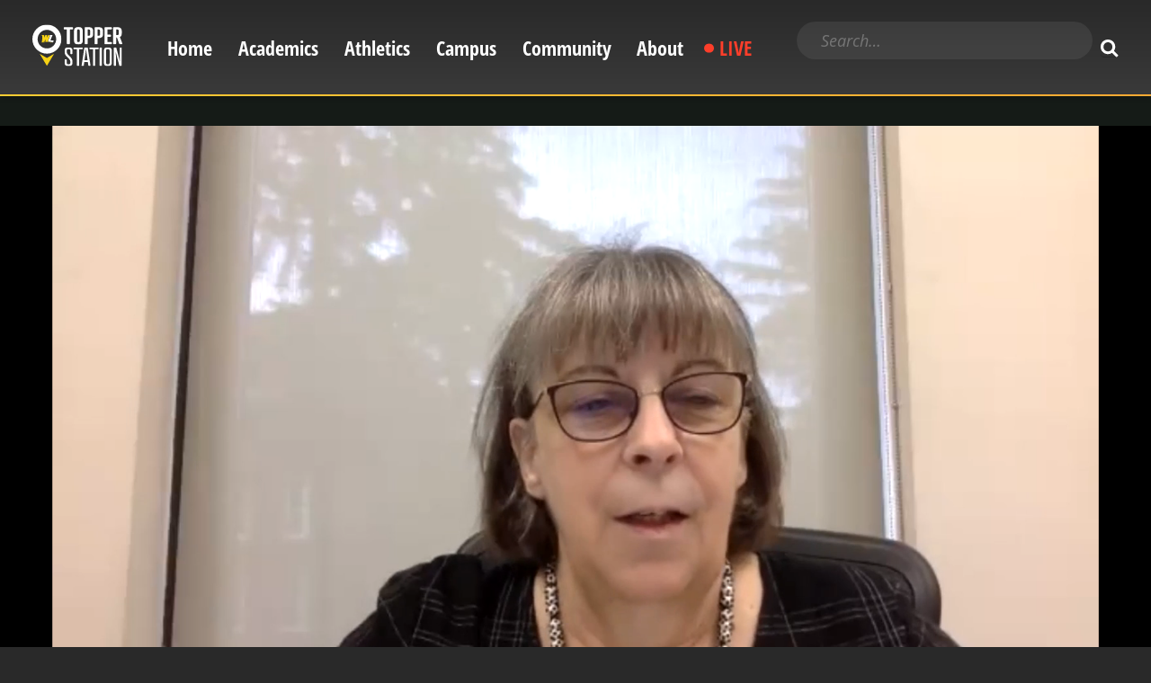

--- FILE ---
content_type: text/html; charset=UTF-8
request_url: https://topperstation.com/watch/connected-classroom-30-july-22-2021-9am-0
body_size: 29500
content:
<!DOCTYPE html>
<html lang="en" dir="ltr" prefix="content: http://purl.org/rss/1.0/modules/content/  dc: http://purl.org/dc/terms/  foaf: http://xmlns.com/foaf/0.1/  og: http://ogp.me/ns#  rdfs: http://www.w3.org/2000/01/rdf-schema#  schema: http://schema.org/  sioc: http://rdfs.org/sioc/ns#  sioct: http://rdfs.org/sioc/types#  skos: http://www.w3.org/2004/02/skos/core#  xsd: http://www.w3.org/2001/XMLSchema# ">
  <head>
    <meta charset="utf-8" /><script type="text/javascript">(window.NREUM||(NREUM={})).init={ajax:{deny_list:["bam.nr-data.net"]},feature_flags:["soft_nav"]};(window.NREUM||(NREUM={})).loader_config={licenseKey:"ba18322ff7",applicationID:"350637168",browserID:"350637586"};;/*! For license information please see nr-loader-rum-1.308.0.min.js.LICENSE.txt */
(()=>{var e,t,r={163:(e,t,r)=>{"use strict";r.d(t,{j:()=>E});var n=r(384),i=r(1741);var a=r(2555);r(860).K7.genericEvents;const s="experimental.resources",o="register",c=e=>{if(!e||"string"!=typeof e)return!1;try{document.createDocumentFragment().querySelector(e)}catch{return!1}return!0};var d=r(2614),u=r(944),l=r(8122);const f="[data-nr-mask]",g=e=>(0,l.a)(e,(()=>{const e={feature_flags:[],experimental:{allow_registered_children:!1,resources:!1},mask_selector:"*",block_selector:"[data-nr-block]",mask_input_options:{color:!1,date:!1,"datetime-local":!1,email:!1,month:!1,number:!1,range:!1,search:!1,tel:!1,text:!1,time:!1,url:!1,week:!1,textarea:!1,select:!1,password:!0}};return{ajax:{deny_list:void 0,block_internal:!0,enabled:!0,autoStart:!0},api:{get allow_registered_children(){return e.feature_flags.includes(o)||e.experimental.allow_registered_children},set allow_registered_children(t){e.experimental.allow_registered_children=t},duplicate_registered_data:!1},browser_consent_mode:{enabled:!1},distributed_tracing:{enabled:void 0,exclude_newrelic_header:void 0,cors_use_newrelic_header:void 0,cors_use_tracecontext_headers:void 0,allowed_origins:void 0},get feature_flags(){return e.feature_flags},set feature_flags(t){e.feature_flags=t},generic_events:{enabled:!0,autoStart:!0},harvest:{interval:30},jserrors:{enabled:!0,autoStart:!0},logging:{enabled:!0,autoStart:!0},metrics:{enabled:!0,autoStart:!0},obfuscate:void 0,page_action:{enabled:!0},page_view_event:{enabled:!0,autoStart:!0},page_view_timing:{enabled:!0,autoStart:!0},performance:{capture_marks:!1,capture_measures:!1,capture_detail:!0,resources:{get enabled(){return e.feature_flags.includes(s)||e.experimental.resources},set enabled(t){e.experimental.resources=t},asset_types:[],first_party_domains:[],ignore_newrelic:!0}},privacy:{cookies_enabled:!0},proxy:{assets:void 0,beacon:void 0},session:{expiresMs:d.wk,inactiveMs:d.BB},session_replay:{autoStart:!0,enabled:!1,preload:!1,sampling_rate:10,error_sampling_rate:100,collect_fonts:!1,inline_images:!1,fix_stylesheets:!0,mask_all_inputs:!0,get mask_text_selector(){return e.mask_selector},set mask_text_selector(t){c(t)?e.mask_selector="".concat(t,",").concat(f):""===t||null===t?e.mask_selector=f:(0,u.R)(5,t)},get block_class(){return"nr-block"},get ignore_class(){return"nr-ignore"},get mask_text_class(){return"nr-mask"},get block_selector(){return e.block_selector},set block_selector(t){c(t)?e.block_selector+=",".concat(t):""!==t&&(0,u.R)(6,t)},get mask_input_options(){return e.mask_input_options},set mask_input_options(t){t&&"object"==typeof t?e.mask_input_options={...t,password:!0}:(0,u.R)(7,t)}},session_trace:{enabled:!0,autoStart:!0},soft_navigations:{enabled:!0,autoStart:!0},spa:{enabled:!0,autoStart:!0},ssl:void 0,user_actions:{enabled:!0,elementAttributes:["id","className","tagName","type"]}}})());var p=r(6154),m=r(9324);let h=0;const v={buildEnv:m.F3,distMethod:m.Xs,version:m.xv,originTime:p.WN},b={consented:!1},y={appMetadata:{},get consented(){return this.session?.state?.consent||b.consented},set consented(e){b.consented=e},customTransaction:void 0,denyList:void 0,disabled:!1,harvester:void 0,isolatedBacklog:!1,isRecording:!1,loaderType:void 0,maxBytes:3e4,obfuscator:void 0,onerror:void 0,ptid:void 0,releaseIds:{},session:void 0,timeKeeper:void 0,registeredEntities:[],jsAttributesMetadata:{bytes:0},get harvestCount(){return++h}},_=e=>{const t=(0,l.a)(e,y),r=Object.keys(v).reduce((e,t)=>(e[t]={value:v[t],writable:!1,configurable:!0,enumerable:!0},e),{});return Object.defineProperties(t,r)};var w=r(5701);const x=e=>{const t=e.startsWith("http");e+="/",r.p=t?e:"https://"+e};var R=r(7836),k=r(3241);const A={accountID:void 0,trustKey:void 0,agentID:void 0,licenseKey:void 0,applicationID:void 0,xpid:void 0},S=e=>(0,l.a)(e,A),T=new Set;function E(e,t={},r,s){let{init:o,info:c,loader_config:d,runtime:u={},exposed:l=!0}=t;if(!c){const e=(0,n.pV)();o=e.init,c=e.info,d=e.loader_config}e.init=g(o||{}),e.loader_config=S(d||{}),c.jsAttributes??={},p.bv&&(c.jsAttributes.isWorker=!0),e.info=(0,a.D)(c);const f=e.init,m=[c.beacon,c.errorBeacon];T.has(e.agentIdentifier)||(f.proxy.assets&&(x(f.proxy.assets),m.push(f.proxy.assets)),f.proxy.beacon&&m.push(f.proxy.beacon),e.beacons=[...m],function(e){const t=(0,n.pV)();Object.getOwnPropertyNames(i.W.prototype).forEach(r=>{const n=i.W.prototype[r];if("function"!=typeof n||"constructor"===n)return;let a=t[r];e[r]&&!1!==e.exposed&&"micro-agent"!==e.runtime?.loaderType&&(t[r]=(...t)=>{const n=e[r](...t);return a?a(...t):n})})}(e),(0,n.US)("activatedFeatures",w.B)),u.denyList=[...f.ajax.deny_list||[],...f.ajax.block_internal?m:[]],u.ptid=e.agentIdentifier,u.loaderType=r,e.runtime=_(u),T.has(e.agentIdentifier)||(e.ee=R.ee.get(e.agentIdentifier),e.exposed=l,(0,k.W)({agentIdentifier:e.agentIdentifier,drained:!!w.B?.[e.agentIdentifier],type:"lifecycle",name:"initialize",feature:void 0,data:e.config})),T.add(e.agentIdentifier)}},384:(e,t,r)=>{"use strict";r.d(t,{NT:()=>s,US:()=>u,Zm:()=>o,bQ:()=>d,dV:()=>c,pV:()=>l});var n=r(6154),i=r(1863),a=r(1910);const s={beacon:"bam.nr-data.net",errorBeacon:"bam.nr-data.net"};function o(){return n.gm.NREUM||(n.gm.NREUM={}),void 0===n.gm.newrelic&&(n.gm.newrelic=n.gm.NREUM),n.gm.NREUM}function c(){let e=o();return e.o||(e.o={ST:n.gm.setTimeout,SI:n.gm.setImmediate||n.gm.setInterval,CT:n.gm.clearTimeout,XHR:n.gm.XMLHttpRequest,REQ:n.gm.Request,EV:n.gm.Event,PR:n.gm.Promise,MO:n.gm.MutationObserver,FETCH:n.gm.fetch,WS:n.gm.WebSocket},(0,a.i)(...Object.values(e.o))),e}function d(e,t){let r=o();r.initializedAgents??={},t.initializedAt={ms:(0,i.t)(),date:new Date},r.initializedAgents[e]=t}function u(e,t){o()[e]=t}function l(){return function(){let e=o();const t=e.info||{};e.info={beacon:s.beacon,errorBeacon:s.errorBeacon,...t}}(),function(){let e=o();const t=e.init||{};e.init={...t}}(),c(),function(){let e=o();const t=e.loader_config||{};e.loader_config={...t}}(),o()}},782:(e,t,r)=>{"use strict";r.d(t,{T:()=>n});const n=r(860).K7.pageViewTiming},860:(e,t,r)=>{"use strict";r.d(t,{$J:()=>u,K7:()=>c,P3:()=>d,XX:()=>i,Yy:()=>o,df:()=>a,qY:()=>n,v4:()=>s});const n="events",i="jserrors",a="browser/blobs",s="rum",o="browser/logs",c={ajax:"ajax",genericEvents:"generic_events",jserrors:i,logging:"logging",metrics:"metrics",pageAction:"page_action",pageViewEvent:"page_view_event",pageViewTiming:"page_view_timing",sessionReplay:"session_replay",sessionTrace:"session_trace",softNav:"soft_navigations",spa:"spa"},d={[c.pageViewEvent]:1,[c.pageViewTiming]:2,[c.metrics]:3,[c.jserrors]:4,[c.spa]:5,[c.ajax]:6,[c.sessionTrace]:7,[c.softNav]:8,[c.sessionReplay]:9,[c.logging]:10,[c.genericEvents]:11},u={[c.pageViewEvent]:s,[c.pageViewTiming]:n,[c.ajax]:n,[c.spa]:n,[c.softNav]:n,[c.metrics]:i,[c.jserrors]:i,[c.sessionTrace]:a,[c.sessionReplay]:a,[c.logging]:o,[c.genericEvents]:"ins"}},944:(e,t,r)=>{"use strict";r.d(t,{R:()=>i});var n=r(3241);function i(e,t){"function"==typeof console.debug&&(console.debug("New Relic Warning: https://github.com/newrelic/newrelic-browser-agent/blob/main/docs/warning-codes.md#".concat(e),t),(0,n.W)({agentIdentifier:null,drained:null,type:"data",name:"warn",feature:"warn",data:{code:e,secondary:t}}))}},1687:(e,t,r)=>{"use strict";r.d(t,{Ak:()=>d,Ze:()=>f,x3:()=>u});var n=r(3241),i=r(7836),a=r(3606),s=r(860),o=r(2646);const c={};function d(e,t){const r={staged:!1,priority:s.P3[t]||0};l(e),c[e].get(t)||c[e].set(t,r)}function u(e,t){e&&c[e]&&(c[e].get(t)&&c[e].delete(t),p(e,t,!1),c[e].size&&g(e))}function l(e){if(!e)throw new Error("agentIdentifier required");c[e]||(c[e]=new Map)}function f(e="",t="feature",r=!1){if(l(e),!e||!c[e].get(t)||r)return p(e,t);c[e].get(t).staged=!0,g(e)}function g(e){const t=Array.from(c[e]);t.every(([e,t])=>t.staged)&&(t.sort((e,t)=>e[1].priority-t[1].priority),t.forEach(([t])=>{c[e].delete(t),p(e,t)}))}function p(e,t,r=!0){const s=e?i.ee.get(e):i.ee,c=a.i.handlers;if(!s.aborted&&s.backlog&&c){if((0,n.W)({agentIdentifier:e,type:"lifecycle",name:"drain",feature:t}),r){const e=s.backlog[t],r=c[t];if(r){for(let t=0;e&&t<e.length;++t)m(e[t],r);Object.entries(r).forEach(([e,t])=>{Object.values(t||{}).forEach(t=>{t[0]?.on&&t[0]?.context()instanceof o.y&&t[0].on(e,t[1])})})}}s.isolatedBacklog||delete c[t],s.backlog[t]=null,s.emit("drain-"+t,[])}}function m(e,t){var r=e[1];Object.values(t[r]||{}).forEach(t=>{var r=e[0];if(t[0]===r){var n=t[1],i=e[3],a=e[2];n.apply(i,a)}})}},1738:(e,t,r)=>{"use strict";r.d(t,{U:()=>g,Y:()=>f});var n=r(3241),i=r(9908),a=r(1863),s=r(944),o=r(5701),c=r(3969),d=r(8362),u=r(860),l=r(4261);function f(e,t,r,a){const f=a||r;!f||f[e]&&f[e]!==d.d.prototype[e]||(f[e]=function(){(0,i.p)(c.xV,["API/"+e+"/called"],void 0,u.K7.metrics,r.ee),(0,n.W)({agentIdentifier:r.agentIdentifier,drained:!!o.B?.[r.agentIdentifier],type:"data",name:"api",feature:l.Pl+e,data:{}});try{return t.apply(this,arguments)}catch(e){(0,s.R)(23,e)}})}function g(e,t,r,n,s){const o=e.info;null===r?delete o.jsAttributes[t]:o.jsAttributes[t]=r,(s||null===r)&&(0,i.p)(l.Pl+n,[(0,a.t)(),t,r],void 0,"session",e.ee)}},1741:(e,t,r)=>{"use strict";r.d(t,{W:()=>a});var n=r(944),i=r(4261);class a{#e(e,...t){if(this[e]!==a.prototype[e])return this[e](...t);(0,n.R)(35,e)}addPageAction(e,t){return this.#e(i.hG,e,t)}register(e){return this.#e(i.eY,e)}recordCustomEvent(e,t){return this.#e(i.fF,e,t)}setPageViewName(e,t){return this.#e(i.Fw,e,t)}setCustomAttribute(e,t,r){return this.#e(i.cD,e,t,r)}noticeError(e,t){return this.#e(i.o5,e,t)}setUserId(e,t=!1){return this.#e(i.Dl,e,t)}setApplicationVersion(e){return this.#e(i.nb,e)}setErrorHandler(e){return this.#e(i.bt,e)}addRelease(e,t){return this.#e(i.k6,e,t)}log(e,t){return this.#e(i.$9,e,t)}start(){return this.#e(i.d3)}finished(e){return this.#e(i.BL,e)}recordReplay(){return this.#e(i.CH)}pauseReplay(){return this.#e(i.Tb)}addToTrace(e){return this.#e(i.U2,e)}setCurrentRouteName(e){return this.#e(i.PA,e)}interaction(e){return this.#e(i.dT,e)}wrapLogger(e,t,r){return this.#e(i.Wb,e,t,r)}measure(e,t){return this.#e(i.V1,e,t)}consent(e){return this.#e(i.Pv,e)}}},1863:(e,t,r)=>{"use strict";function n(){return Math.floor(performance.now())}r.d(t,{t:()=>n})},1910:(e,t,r)=>{"use strict";r.d(t,{i:()=>a});var n=r(944);const i=new Map;function a(...e){return e.every(e=>{if(i.has(e))return i.get(e);const t="function"==typeof e?e.toString():"",r=t.includes("[native code]"),a=t.includes("nrWrapper");return r||a||(0,n.R)(64,e?.name||t),i.set(e,r),r})}},2555:(e,t,r)=>{"use strict";r.d(t,{D:()=>o,f:()=>s});var n=r(384),i=r(8122);const a={beacon:n.NT.beacon,errorBeacon:n.NT.errorBeacon,licenseKey:void 0,applicationID:void 0,sa:void 0,queueTime:void 0,applicationTime:void 0,ttGuid:void 0,user:void 0,account:void 0,product:void 0,extra:void 0,jsAttributes:{},userAttributes:void 0,atts:void 0,transactionName:void 0,tNamePlain:void 0};function s(e){try{return!!e.licenseKey&&!!e.errorBeacon&&!!e.applicationID}catch(e){return!1}}const o=e=>(0,i.a)(e,a)},2614:(e,t,r)=>{"use strict";r.d(t,{BB:()=>s,H3:()=>n,g:()=>d,iL:()=>c,tS:()=>o,uh:()=>i,wk:()=>a});const n="NRBA",i="SESSION",a=144e5,s=18e5,o={STARTED:"session-started",PAUSE:"session-pause",RESET:"session-reset",RESUME:"session-resume",UPDATE:"session-update"},c={SAME_TAB:"same-tab",CROSS_TAB:"cross-tab"},d={OFF:0,FULL:1,ERROR:2}},2646:(e,t,r)=>{"use strict";r.d(t,{y:()=>n});class n{constructor(e){this.contextId=e}}},2843:(e,t,r)=>{"use strict";r.d(t,{G:()=>a,u:()=>i});var n=r(3878);function i(e,t=!1,r,i){(0,n.DD)("visibilitychange",function(){if(t)return void("hidden"===document.visibilityState&&e());e(document.visibilityState)},r,i)}function a(e,t,r){(0,n.sp)("pagehide",e,t,r)}},3241:(e,t,r)=>{"use strict";r.d(t,{W:()=>a});var n=r(6154);const i="newrelic";function a(e={}){try{n.gm.dispatchEvent(new CustomEvent(i,{detail:e}))}catch(e){}}},3606:(e,t,r)=>{"use strict";r.d(t,{i:()=>a});var n=r(9908);a.on=s;var i=a.handlers={};function a(e,t,r,a){s(a||n.d,i,e,t,r)}function s(e,t,r,i,a){a||(a="feature"),e||(e=n.d);var s=t[a]=t[a]||{};(s[r]=s[r]||[]).push([e,i])}},3878:(e,t,r)=>{"use strict";function n(e,t){return{capture:e,passive:!1,signal:t}}function i(e,t,r=!1,i){window.addEventListener(e,t,n(r,i))}function a(e,t,r=!1,i){document.addEventListener(e,t,n(r,i))}r.d(t,{DD:()=>a,jT:()=>n,sp:()=>i})},3969:(e,t,r)=>{"use strict";r.d(t,{TZ:()=>n,XG:()=>o,rs:()=>i,xV:()=>s,z_:()=>a});const n=r(860).K7.metrics,i="sm",a="cm",s="storeSupportabilityMetrics",o="storeEventMetrics"},4234:(e,t,r)=>{"use strict";r.d(t,{W:()=>a});var n=r(7836),i=r(1687);class a{constructor(e,t){this.agentIdentifier=e,this.ee=n.ee.get(e),this.featureName=t,this.blocked=!1}deregisterDrain(){(0,i.x3)(this.agentIdentifier,this.featureName)}}},4261:(e,t,r)=>{"use strict";r.d(t,{$9:()=>d,BL:()=>o,CH:()=>g,Dl:()=>_,Fw:()=>y,PA:()=>h,Pl:()=>n,Pv:()=>k,Tb:()=>l,U2:()=>a,V1:()=>R,Wb:()=>x,bt:()=>b,cD:()=>v,d3:()=>w,dT:()=>c,eY:()=>p,fF:()=>f,hG:()=>i,k6:()=>s,nb:()=>m,o5:()=>u});const n="api-",i="addPageAction",a="addToTrace",s="addRelease",o="finished",c="interaction",d="log",u="noticeError",l="pauseReplay",f="recordCustomEvent",g="recordReplay",p="register",m="setApplicationVersion",h="setCurrentRouteName",v="setCustomAttribute",b="setErrorHandler",y="setPageViewName",_="setUserId",w="start",x="wrapLogger",R="measure",k="consent"},5289:(e,t,r)=>{"use strict";r.d(t,{GG:()=>s,Qr:()=>c,sB:()=>o});var n=r(3878),i=r(6389);function a(){return"undefined"==typeof document||"complete"===document.readyState}function s(e,t){if(a())return e();const r=(0,i.J)(e),s=setInterval(()=>{a()&&(clearInterval(s),r())},500);(0,n.sp)("load",r,t)}function o(e){if(a())return e();(0,n.DD)("DOMContentLoaded",e)}function c(e){if(a())return e();(0,n.sp)("popstate",e)}},5607:(e,t,r)=>{"use strict";r.d(t,{W:()=>n});const n=(0,r(9566).bz)()},5701:(e,t,r)=>{"use strict";r.d(t,{B:()=>a,t:()=>s});var n=r(3241);const i=new Set,a={};function s(e,t){const r=t.agentIdentifier;a[r]??={},e&&"object"==typeof e&&(i.has(r)||(t.ee.emit("rumresp",[e]),a[r]=e,i.add(r),(0,n.W)({agentIdentifier:r,loaded:!0,drained:!0,type:"lifecycle",name:"load",feature:void 0,data:e})))}},6154:(e,t,r)=>{"use strict";r.d(t,{OF:()=>c,RI:()=>i,WN:()=>u,bv:()=>a,eN:()=>l,gm:()=>s,mw:()=>o,sb:()=>d});var n=r(1863);const i="undefined"!=typeof window&&!!window.document,a="undefined"!=typeof WorkerGlobalScope&&("undefined"!=typeof self&&self instanceof WorkerGlobalScope&&self.navigator instanceof WorkerNavigator||"undefined"!=typeof globalThis&&globalThis instanceof WorkerGlobalScope&&globalThis.navigator instanceof WorkerNavigator),s=i?window:"undefined"!=typeof WorkerGlobalScope&&("undefined"!=typeof self&&self instanceof WorkerGlobalScope&&self||"undefined"!=typeof globalThis&&globalThis instanceof WorkerGlobalScope&&globalThis),o=Boolean("hidden"===s?.document?.visibilityState),c=/iPad|iPhone|iPod/.test(s.navigator?.userAgent),d=c&&"undefined"==typeof SharedWorker,u=((()=>{const e=s.navigator?.userAgent?.match(/Firefox[/\s](\d+\.\d+)/);Array.isArray(e)&&e.length>=2&&e[1]})(),Date.now()-(0,n.t)()),l=()=>"undefined"!=typeof PerformanceNavigationTiming&&s?.performance?.getEntriesByType("navigation")?.[0]?.responseStart},6389:(e,t,r)=>{"use strict";function n(e,t=500,r={}){const n=r?.leading||!1;let i;return(...r)=>{n&&void 0===i&&(e.apply(this,r),i=setTimeout(()=>{i=clearTimeout(i)},t)),n||(clearTimeout(i),i=setTimeout(()=>{e.apply(this,r)},t))}}function i(e){let t=!1;return(...r)=>{t||(t=!0,e.apply(this,r))}}r.d(t,{J:()=>i,s:()=>n})},6630:(e,t,r)=>{"use strict";r.d(t,{T:()=>n});const n=r(860).K7.pageViewEvent},7699:(e,t,r)=>{"use strict";r.d(t,{It:()=>a,KC:()=>o,No:()=>i,qh:()=>s});var n=r(860);const i=16e3,a=1e6,s="SESSION_ERROR",o={[n.K7.logging]:!0,[n.K7.genericEvents]:!1,[n.K7.jserrors]:!1,[n.K7.ajax]:!1}},7836:(e,t,r)=>{"use strict";r.d(t,{P:()=>o,ee:()=>c});var n=r(384),i=r(8990),a=r(2646),s=r(5607);const o="nr@context:".concat(s.W),c=function e(t,r){var n={},s={},u={},l=!1;try{l=16===r.length&&d.initializedAgents?.[r]?.runtime.isolatedBacklog}catch(e){}var f={on:p,addEventListener:p,removeEventListener:function(e,t){var r=n[e];if(!r)return;for(var i=0;i<r.length;i++)r[i]===t&&r.splice(i,1)},emit:function(e,r,n,i,a){!1!==a&&(a=!0);if(c.aborted&&!i)return;t&&a&&t.emit(e,r,n);var o=g(n);m(e).forEach(e=>{e.apply(o,r)});var d=v()[s[e]];d&&d.push([f,e,r,o]);return o},get:h,listeners:m,context:g,buffer:function(e,t){const r=v();if(t=t||"feature",f.aborted)return;Object.entries(e||{}).forEach(([e,n])=>{s[n]=t,t in r||(r[t]=[])})},abort:function(){f._aborted=!0,Object.keys(f.backlog).forEach(e=>{delete f.backlog[e]})},isBuffering:function(e){return!!v()[s[e]]},debugId:r,backlog:l?{}:t&&"object"==typeof t.backlog?t.backlog:{},isolatedBacklog:l};return Object.defineProperty(f,"aborted",{get:()=>{let e=f._aborted||!1;return e||(t&&(e=t.aborted),e)}}),f;function g(e){return e&&e instanceof a.y?e:e?(0,i.I)(e,o,()=>new a.y(o)):new a.y(o)}function p(e,t){n[e]=m(e).concat(t)}function m(e){return n[e]||[]}function h(t){return u[t]=u[t]||e(f,t)}function v(){return f.backlog}}(void 0,"globalEE"),d=(0,n.Zm)();d.ee||(d.ee=c)},8122:(e,t,r)=>{"use strict";r.d(t,{a:()=>i});var n=r(944);function i(e,t){try{if(!e||"object"!=typeof e)return(0,n.R)(3);if(!t||"object"!=typeof t)return(0,n.R)(4);const r=Object.create(Object.getPrototypeOf(t),Object.getOwnPropertyDescriptors(t)),a=0===Object.keys(r).length?e:r;for(let s in a)if(void 0!==e[s])try{if(null===e[s]){r[s]=null;continue}Array.isArray(e[s])&&Array.isArray(t[s])?r[s]=Array.from(new Set([...e[s],...t[s]])):"object"==typeof e[s]&&"object"==typeof t[s]?r[s]=i(e[s],t[s]):r[s]=e[s]}catch(e){r[s]||(0,n.R)(1,e)}return r}catch(e){(0,n.R)(2,e)}}},8362:(e,t,r)=>{"use strict";r.d(t,{d:()=>a});var n=r(9566),i=r(1741);class a extends i.W{agentIdentifier=(0,n.LA)(16)}},8374:(e,t,r)=>{r.nc=(()=>{try{return document?.currentScript?.nonce}catch(e){}return""})()},8990:(e,t,r)=>{"use strict";r.d(t,{I:()=>i});var n=Object.prototype.hasOwnProperty;function i(e,t,r){if(n.call(e,t))return e[t];var i=r();if(Object.defineProperty&&Object.keys)try{return Object.defineProperty(e,t,{value:i,writable:!0,enumerable:!1}),i}catch(e){}return e[t]=i,i}},9324:(e,t,r)=>{"use strict";r.d(t,{F3:()=>i,Xs:()=>a,xv:()=>n});const n="1.308.0",i="PROD",a="CDN"},9566:(e,t,r)=>{"use strict";r.d(t,{LA:()=>o,bz:()=>s});var n=r(6154);const i="xxxxxxxx-xxxx-4xxx-yxxx-xxxxxxxxxxxx";function a(e,t){return e?15&e[t]:16*Math.random()|0}function s(){const e=n.gm?.crypto||n.gm?.msCrypto;let t,r=0;return e&&e.getRandomValues&&(t=e.getRandomValues(new Uint8Array(30))),i.split("").map(e=>"x"===e?a(t,r++).toString(16):"y"===e?(3&a()|8).toString(16):e).join("")}function o(e){const t=n.gm?.crypto||n.gm?.msCrypto;let r,i=0;t&&t.getRandomValues&&(r=t.getRandomValues(new Uint8Array(e)));const s=[];for(var o=0;o<e;o++)s.push(a(r,i++).toString(16));return s.join("")}},9908:(e,t,r)=>{"use strict";r.d(t,{d:()=>n,p:()=>i});var n=r(7836).ee.get("handle");function i(e,t,r,i,a){a?(a.buffer([e],i),a.emit(e,t,r)):(n.buffer([e],i),n.emit(e,t,r))}}},n={};function i(e){var t=n[e];if(void 0!==t)return t.exports;var a=n[e]={exports:{}};return r[e](a,a.exports,i),a.exports}i.m=r,i.d=(e,t)=>{for(var r in t)i.o(t,r)&&!i.o(e,r)&&Object.defineProperty(e,r,{enumerable:!0,get:t[r]})},i.f={},i.e=e=>Promise.all(Object.keys(i.f).reduce((t,r)=>(i.f[r](e,t),t),[])),i.u=e=>"nr-rum-1.308.0.min.js",i.o=(e,t)=>Object.prototype.hasOwnProperty.call(e,t),e={},t="NRBA-1.308.0.PROD:",i.l=(r,n,a,s)=>{if(e[r])e[r].push(n);else{var o,c;if(void 0!==a)for(var d=document.getElementsByTagName("script"),u=0;u<d.length;u++){var l=d[u];if(l.getAttribute("src")==r||l.getAttribute("data-webpack")==t+a){o=l;break}}if(!o){c=!0;var f={296:"sha512-+MIMDsOcckGXa1EdWHqFNv7P+JUkd5kQwCBr3KE6uCvnsBNUrdSt4a/3/L4j4TxtnaMNjHpza2/erNQbpacJQA=="};(o=document.createElement("script")).charset="utf-8",i.nc&&o.setAttribute("nonce",i.nc),o.setAttribute("data-webpack",t+a),o.src=r,0!==o.src.indexOf(window.location.origin+"/")&&(o.crossOrigin="anonymous"),f[s]&&(o.integrity=f[s])}e[r]=[n];var g=(t,n)=>{o.onerror=o.onload=null,clearTimeout(p);var i=e[r];if(delete e[r],o.parentNode&&o.parentNode.removeChild(o),i&&i.forEach(e=>e(n)),t)return t(n)},p=setTimeout(g.bind(null,void 0,{type:"timeout",target:o}),12e4);o.onerror=g.bind(null,o.onerror),o.onload=g.bind(null,o.onload),c&&document.head.appendChild(o)}},i.r=e=>{"undefined"!=typeof Symbol&&Symbol.toStringTag&&Object.defineProperty(e,Symbol.toStringTag,{value:"Module"}),Object.defineProperty(e,"__esModule",{value:!0})},i.p="https://js-agent.newrelic.com/",(()=>{var e={374:0,840:0};i.f.j=(t,r)=>{var n=i.o(e,t)?e[t]:void 0;if(0!==n)if(n)r.push(n[2]);else{var a=new Promise((r,i)=>n=e[t]=[r,i]);r.push(n[2]=a);var s=i.p+i.u(t),o=new Error;i.l(s,r=>{if(i.o(e,t)&&(0!==(n=e[t])&&(e[t]=void 0),n)){var a=r&&("load"===r.type?"missing":r.type),s=r&&r.target&&r.target.src;o.message="Loading chunk "+t+" failed: ("+a+": "+s+")",o.name="ChunkLoadError",o.type=a,o.request=s,n[1](o)}},"chunk-"+t,t)}};var t=(t,r)=>{var n,a,[s,o,c]=r,d=0;if(s.some(t=>0!==e[t])){for(n in o)i.o(o,n)&&(i.m[n]=o[n]);if(c)c(i)}for(t&&t(r);d<s.length;d++)a=s[d],i.o(e,a)&&e[a]&&e[a][0](),e[a]=0},r=self["webpackChunk:NRBA-1.308.0.PROD"]=self["webpackChunk:NRBA-1.308.0.PROD"]||[];r.forEach(t.bind(null,0)),r.push=t.bind(null,r.push.bind(r))})(),(()=>{"use strict";i(8374);var e=i(8362),t=i(860);const r=Object.values(t.K7);var n=i(163);var a=i(9908),s=i(1863),o=i(4261),c=i(1738);var d=i(1687),u=i(4234),l=i(5289),f=i(6154),g=i(944),p=i(384);const m=e=>f.RI&&!0===e?.privacy.cookies_enabled;function h(e){return!!(0,p.dV)().o.MO&&m(e)&&!0===e?.session_trace.enabled}var v=i(6389),b=i(7699);class y extends u.W{constructor(e,t){super(e.agentIdentifier,t),this.agentRef=e,this.abortHandler=void 0,this.featAggregate=void 0,this.loadedSuccessfully=void 0,this.onAggregateImported=new Promise(e=>{this.loadedSuccessfully=e}),this.deferred=Promise.resolve(),!1===e.init[this.featureName].autoStart?this.deferred=new Promise((t,r)=>{this.ee.on("manual-start-all",(0,v.J)(()=>{(0,d.Ak)(e.agentIdentifier,this.featureName),t()}))}):(0,d.Ak)(e.agentIdentifier,t)}importAggregator(e,t,r={}){if(this.featAggregate)return;const n=async()=>{let n;await this.deferred;try{if(m(e.init)){const{setupAgentSession:t}=await i.e(296).then(i.bind(i,3305));n=t(e)}}catch(e){(0,g.R)(20,e),this.ee.emit("internal-error",[e]),(0,a.p)(b.qh,[e],void 0,this.featureName,this.ee)}try{if(!this.#t(this.featureName,n,e.init))return(0,d.Ze)(this.agentIdentifier,this.featureName),void this.loadedSuccessfully(!1);const{Aggregate:i}=await t();this.featAggregate=new i(e,r),e.runtime.harvester.initializedAggregates.push(this.featAggregate),this.loadedSuccessfully(!0)}catch(e){(0,g.R)(34,e),this.abortHandler?.(),(0,d.Ze)(this.agentIdentifier,this.featureName,!0),this.loadedSuccessfully(!1),this.ee&&this.ee.abort()}};f.RI?(0,l.GG)(()=>n(),!0):n()}#t(e,r,n){if(this.blocked)return!1;switch(e){case t.K7.sessionReplay:return h(n)&&!!r;case t.K7.sessionTrace:return!!r;default:return!0}}}var _=i(6630),w=i(2614),x=i(3241);class R extends y{static featureName=_.T;constructor(e){var t;super(e,_.T),this.setupInspectionEvents(e.agentIdentifier),t=e,(0,c.Y)(o.Fw,function(e,r){"string"==typeof e&&("/"!==e.charAt(0)&&(e="/"+e),t.runtime.customTransaction=(r||"http://custom.transaction")+e,(0,a.p)(o.Pl+o.Fw,[(0,s.t)()],void 0,void 0,t.ee))},t),this.importAggregator(e,()=>i.e(296).then(i.bind(i,3943)))}setupInspectionEvents(e){const t=(t,r)=>{t&&(0,x.W)({agentIdentifier:e,timeStamp:t.timeStamp,loaded:"complete"===t.target.readyState,type:"window",name:r,data:t.target.location+""})};(0,l.sB)(e=>{t(e,"DOMContentLoaded")}),(0,l.GG)(e=>{t(e,"load")}),(0,l.Qr)(e=>{t(e,"navigate")}),this.ee.on(w.tS.UPDATE,(t,r)=>{(0,x.W)({agentIdentifier:e,type:"lifecycle",name:"session",data:r})})}}class k extends e.d{constructor(e){var t;(super(),f.gm)?(this.features={},(0,p.bQ)(this.agentIdentifier,this),this.desiredFeatures=new Set(e.features||[]),this.desiredFeatures.add(R),(0,n.j)(this,e,e.loaderType||"agent"),t=this,(0,c.Y)(o.cD,function(e,r,n=!1){if("string"==typeof e){if(["string","number","boolean"].includes(typeof r)||null===r)return(0,c.U)(t,e,r,o.cD,n);(0,g.R)(40,typeof r)}else(0,g.R)(39,typeof e)},t),function(e){(0,c.Y)(o.Dl,function(t,r=!1){if("string"!=typeof t&&null!==t)return void(0,g.R)(41,typeof t);const n=e.info.jsAttributes["enduser.id"];r&&null!=n&&n!==t?(0,a.p)(o.Pl+"setUserIdAndResetSession",[t],void 0,"session",e.ee):(0,c.U)(e,"enduser.id",t,o.Dl,!0)},e)}(this),function(e){(0,c.Y)(o.nb,function(t){if("string"==typeof t||null===t)return(0,c.U)(e,"application.version",t,o.nb,!1);(0,g.R)(42,typeof t)},e)}(this),function(e){(0,c.Y)(o.d3,function(){e.ee.emit("manual-start-all")},e)}(this),function(e){(0,c.Y)(o.Pv,function(t=!0){if("boolean"==typeof t){if((0,a.p)(o.Pl+o.Pv,[t],void 0,"session",e.ee),e.runtime.consented=t,t){const t=e.features.page_view_event;t.onAggregateImported.then(e=>{const r=t.featAggregate;e&&!r.sentRum&&r.sendRum()})}}else(0,g.R)(65,typeof t)},e)}(this),this.run()):(0,g.R)(21)}get config(){return{info:this.info,init:this.init,loader_config:this.loader_config,runtime:this.runtime}}get api(){return this}run(){try{const e=function(e){const t={};return r.forEach(r=>{t[r]=!!e[r]?.enabled}),t}(this.init),n=[...this.desiredFeatures];n.sort((e,r)=>t.P3[e.featureName]-t.P3[r.featureName]),n.forEach(r=>{if(!e[r.featureName]&&r.featureName!==t.K7.pageViewEvent)return;if(r.featureName===t.K7.spa)return void(0,g.R)(67);const n=function(e){switch(e){case t.K7.ajax:return[t.K7.jserrors];case t.K7.sessionTrace:return[t.K7.ajax,t.K7.pageViewEvent];case t.K7.sessionReplay:return[t.K7.sessionTrace];case t.K7.pageViewTiming:return[t.K7.pageViewEvent];default:return[]}}(r.featureName).filter(e=>!(e in this.features));n.length>0&&(0,g.R)(36,{targetFeature:r.featureName,missingDependencies:n}),this.features[r.featureName]=new r(this)})}catch(e){(0,g.R)(22,e);for(const e in this.features)this.features[e].abortHandler?.();const t=(0,p.Zm)();delete t.initializedAgents[this.agentIdentifier]?.features,delete this.sharedAggregator;return t.ee.get(this.agentIdentifier).abort(),!1}}}var A=i(2843),S=i(782);class T extends y{static featureName=S.T;constructor(e){super(e,S.T),f.RI&&((0,A.u)(()=>(0,a.p)("docHidden",[(0,s.t)()],void 0,S.T,this.ee),!0),(0,A.G)(()=>(0,a.p)("winPagehide",[(0,s.t)()],void 0,S.T,this.ee)),this.importAggregator(e,()=>i.e(296).then(i.bind(i,2117))))}}var E=i(3969);class I extends y{static featureName=E.TZ;constructor(e){super(e,E.TZ),f.RI&&document.addEventListener("securitypolicyviolation",e=>{(0,a.p)(E.xV,["Generic/CSPViolation/Detected"],void 0,this.featureName,this.ee)}),this.importAggregator(e,()=>i.e(296).then(i.bind(i,9623)))}}new k({features:[R,T,I],loaderType:"lite"})})()})();</script>
<script async src="https://www.googletagmanager.com/gtag/js?id=UA-142505860-1"></script>
<script>window.dataLayer = window.dataLayer || [];function gtag(){dataLayer.push(arguments)};gtag("js", new Date());gtag("config", "UA-142505860-1", {"groups":"default","anonymize_ip":true});</script>
<link rel="canonical" href="https://topperstation.com/watch/connected-classroom-30-july-22-2021-9am-0" />
<meta name="description" content="Digital and Micro Professional Development - Presented by Anna Malone" />
<meta name="theme-color" content="#292929" />
<meta name="HandheldFriendly" content="true" />
<meta property="og:site_name" content="Topper Station" />
<meta property="og:type" content="video.tv_show" />
<meta property="og:description" content="Digital and Micro Professional Development - Presented by Anna Malone" />
<meta property="og:image" content="https://topperstation.com/sites/default/files/brightcove/videos/images/posters/image_7716.jpg" />
<meta property="og:video" content="https://topperstation.com/watch/connected-classroom-30-july-22-2021-9am-0" />
<meta property="og:image:width" content="1280" />
<meta property="og:image:height" content="655" />
<meta name="Generator" content="Drupal 8 (https://www.drupal.org)" />
<meta name="MobileOptimized" content="width" />
<meta name="HandheldFriendly" content="true" />
<meta name="viewport" content="width=device-width, initial-scale=1.0" />
<link rel="shortcut icon" href="/themes/custom/topperstation/favicon.ico" type="image/vnd.microsoft.icon" />
<script>window.a2a_config=window.a2a_config||{};a2a_config.callbacks=[];a2a_config.overlays=[];a2a_config.templates={};a2a_config.templates.twitter = 'Watching "${title}" by @WLUTV14. ${link}';</script>

    <title>Connected Classroom 3.0 - July 22, 2021 9am | Topper Station</title>
    <link rel="stylesheet" media="all" href="/sites/default/files/css/css_RuIOkCV2m5FtNRwAfEPOrv-1UdBWQCOEeXfnPrNWU1Y.css" />
<link rel="stylesheet" media="all" href="//maxcdn.bootstrapcdn.com/font-awesome/4.6.0/css/font-awesome.min.css" />
<link rel="stylesheet" media="all" href="/sites/default/files/css/css_YLK_iS4N1MCTj3tlzAI7fkW5U7e5TS-bUzQpmAE6CVo.css" />
<link rel="stylesheet" media="all" href="/sites/default/files/css/css_EpHAtBm1JhgZ6R1hzy3ZD-GfFvltJCab5_ngRz6CUqE.css" />
<link rel="stylesheet" media="all" href="https://use.typekit.net/cnq2thw.css" />

    
<!--[if lte IE 8]>
<script src="/sites/default/files/js/js_VtafjXmRvoUgAzqzYTA3Wrjkx9wcWhjP0G4ZnnqRamA.js"></script>
<![endif]-->
<script src="/themes/custom/topperstation/js/modernizr-topperstation.js?v=3.3.1"></script>
<script src="/sites/default/files/js/js_QHqjxhGPGgZFwOfW92tmrVpssmC1sbO0zDG4TgLmaEI.js"></script>

  </head>
  <body>
    <a href="#main-content" class="visually-hidden focusable">
      Skip to main content
    </a>
    
      <div class="dialog-off-canvas-main-canvas" data-off-canvas-main-canvas>
    


<a id="main-content" tabindex="-1"></a>

  
    <div     class="site__header"
  >
      <div class="l-contain">
      <div class="l-grid">
      
<div   id="block-topperstation-branding" class="block--branding block block--system-branding-block"
>



      <a href="/" title="Home" rel="home" class="site-logo">
      <svg id="logo" xmlns="http://www.w3.org/2000/svg" xmlns:xlink="http://www.w3.org/1999/xlink" preserveAspectRatio="xMidYMin slice" style="max-width: 100%; overflow: visible;">
	<defs>
		<style type="text/css">
			.white{fill:#FFFFFF;}
			.yellow{fill:#F6D215;}

			#logo-small { display: inline-block; }
			#logo-large { display: none; }

			@media all and (min-width: 42em) {
				#logo-small { display: none; }
				#logo-large { display: inline-block; }
			}
		</style>
	</defs>
	<symbol id="logo-marker" viewBox="0 0 107.15 152.29">
		<title>Logomark</title>
		<path class="white" d="M53.6,0C24,0,0,24,0,53.6s24,53.6,53.6,53.6s53.6-24,53.6-53.6S83.2,0,53.6,0z M53.6,87.9c-19,0-34.3-15.4-34.3-34.3
			s15.4-34.3,34.3-34.3s34.3,15.4,34.3,34.3S72.6,87.9,53.6,87.9z"/>
		<polygon class="yellow" points="53.6,123.2 27,107.7 53.6,152.3 80.2,107.7"/>
		<path class="yellow" d="M33.5,38.7h8.6c2.9,0.2,1.6,11.2,1.6,11.2s1.9-6,4.1-11.2h6v10.3c1-3.1,3.8-10.1,4-10.3h1.7c0,0,6.5,0,3.2,7.6
			C61.3,50,59.4,55,57,63c0,0-3.7-0.1-8.4,0.4c-0.3-1.8-0.7-9-0.7-9s-2.8,6.9-3.2,9.5c-4.8,0.5-10.2,1.8-10.2,1.8s1.5-6.8,2.1-15.5
			C36.9,44.3,36.6,39.1,33.5,38.7z"/>
		<path class="white" d="M62.4,38.7l12.3,0c0,0-4.1,7.1-7.9,20h11.8c0,0-1.4,2.2-2.1,7.3c0,0-6.5-3-18.5-3.2c2.1-7.1,4.9-14.6,6.2-17.7
			C65.4,42.1,64.7,39.3,62.4,38.7z"/>
		<path class="yellow" d="M29,68.4c0,0,26.8-9.7,49.1-0.7C78.1,67.7,57.8,60.8,29,68.4z"/>
	</symbol>
	<symbol id="logo-topper" viewBox="0 0 656.94 195.2">
		<title>Topper</title>
		<path class="white" d="M70,27.4V184.6c0,5.9-3.5,9.3-9.3,9.3H45.5c-5.9,0-9.3-3.5-9.3-9.3V27.4H9.3C3.4,27.4,0,23.9,0,18.1V10.4c0-5.9,3.5-9,9.3-9H96.8c5.9,0,9.3,3.2,9.3,9v7.7c0,5.9-3.5,9.3-9.3,9.3Z"/>
		<path class="white" d="M214.4,41.2V154c0,27.7-15.4,41.2-48.9,41.2s-48.7-13.6-48.7-41.2V41.2C116.8,13.5,132,0,165.5,0S214.4,13.6,214.4,41.2Zm-63.8,0V154c0,9,4,15.2,14.9,15.2s15.2-6.1,15.2-15.2V41.2c0-9-4.3-15.2-15.2-15.2S150.6,32.2,150.6,41.2Z"/>
		<path class="white" d="M269.5,123.7v60.9c0,5.9-3.5,9.3-9.3,9.3H245c-5.9,0-9.3-3.5-9.3-9.3V10.4c0-5.9,3.5-9,9.3-9h35.6c34.6,0,50,13.8,50,42.3V81.2c0,28.7-15.4,42.6-50,42.6H269.5Zm11.2-26.1c12,0,16.2-6.6,16.2-16.5V43.6c0-9.6-4.3-16.2-16.2-16.2H269.5V97.6Z"/>
		<path class="white" d="M380.4,123.7v60.9c0,5.9-3.5,9.3-9.3,9.3H355.9c-5.9,0-9.3-3.5-9.3-9.3V10.4c0-5.9,3.5-9,9.3-9h35.6c34.6,0,50,13.8,50,42.3V81.2c0,28.7-15.4,42.6-50,42.6H380.4Zm11.2-26.1c12,0,16.2-6.6,16.2-16.5V43.6c0-9.6-4.3-16.2-16.2-16.2H380.4V97.6Z"/>
		<path class="white" d="M531.5,1.3c5.9,0,9.3,3.2,9.3,9V18c0,5.9-3.5,9.3-9.3,9.3H491.3V84.5h30.1c5.9,0,9.3,3.2,9.3,9v7.7c0,5.9-3.5,9.3-9.3,9.3H491.3v57.2h40.2c5.9,0,9.3,3.2,9.3,9v7.7c0,5.9-3.5,9.3-9.3,9.3H466.9c-5.9,0-9.3-3.5-9.3-9.3V10.4c0-5.9,3.5-9,9.3-9h64.6Z"/>
		<path class="white" d="M629.9,111.2l26.3,69.7c1.9,4.8.5,13-8.2,13H631.8c-4.8,0-7.7-2.1-9-6.1l-26.1-71.3h-8.8v68.1c0,5.9-3.5,9.3-9.3,9.3H563.4c-5.9,0-9.3-3.5-9.3-9.3V10.4c0-5.9,3.5-9,9.3-9h37.8c34.3,0,49.7,13.8,49.7,42.3V73.9C651,92.8,644.8,105.3,629.9,111.2ZM601.2,90.4c11.7,0,16.2-6.6,16.2-16.5V43.6c0-9.6-4.5-16.2-16.2-16.2H587.9v63Z"/>
	</symbol>
	<symbol id="logo-station" viewBox="0 0 640.7 211.3">
		<title>Station</title>
		<path class="white" d="M39.4,82.6,69.3,114c13,13,19,24.8,19,55,0,27.3-9.8,42.3-44.3,42.3S0,196.3,0,169V141.7c0-4,2-6.3,6-6.3H17.8c4,0,6,2.3,6,6.3V169c0,13.8,3.7,22.2,20.2,22.2s20.4-8.3,20.4-22.2c0-18.4-2.3-26.2-15.5-40.3L19,97.3C6,84.6,0,72.5,0,42.3,0,15,9.5,0,44,0S88.3,15,88.3,42.3V69.6q0,6-6,6H70.5q-6,0-6-6V42.3c0-13.8-4-22.2-20.4-22.2S23.9,28.4,23.9,42.3C23.9,61,26.2,68.8,39.4,82.6Z"/>
		<path class="white" d="M162.6,21.6V203.5c0,4-2.3,6.3-6.3,6.3H144.8c-4,0-6.3-2.3-6.3-6.3V21.6H105.7c-4,0-6.3-2.3-6.3-6.3V7.5c0-4,2.3-6,6.3-6h89.8c4,0,6.3,2,6.3,6v7.8c0,4-2.3,6.3-6.3,6.3Z"/>
		<path class="white" d="M266.3,204.1l-6-39.4h-40l-5.8,39.4c-.6,3.7-2.9,5.8-6.3,5.8H196.1c-4,0-6-3.2-5.5-7.2L220.5,7.8c.6-4.3,2.9-6.3,6.9-6.3h25.9c4,0,6,2,6.6,6.3l29.9,194.9c.6,4.3-1.4,7.2-5.5,7.2H272.2C269.1,209.9,266.6,207.8,266.3,204.1Zm-43.5-59.6h34.5l-9.8-67.1-6.6-55.8h-1.4l-6.6,55.8Z"/>
		<path class="white" d="M342,21.6V203.5c0,4-2.3,6.3-6.3,6.3H324.1c-4,0-6.3-2.3-6.3-6.3V21.6H285c-4,0-6.3-2.3-6.3-6.3V7.5c0-4,2.3-6,6.3-6h89.8c4,0,6.3,2,6.3,6v7.8c0,4-2.3,6.3-6.3,6.3Z"/>
		<path class="white" d="M416.8,203.5c0,4-2.3,6.3-6.3,6.3H399c-4,0-6.3-2.3-6.3-6.3V7.5c0-4,2.3-6,6.3-6h11.5c4,0,6.3,2,6.3,6Z"/>
		<path class="white" d="M528.5,42.3V169c0,27.3-9.8,42.3-44.3,42.3s-44.3-15-44.3-42.3V42.3C439.9,15,449.7,0,484.2,0S528.5,15,528.5,42.3Zm-64.5,0V169c0,13.8,3.7,22.2,20.2,22.2s20.2-8.3,20.2-22.2V42.3c0-13.8-3.7-22.2-20.2-22.2S464,28.5,464,42.3Z"/>
		<path class="white" d="M617.5,7.5c0-4,2.3-6,6.3-6h10.9q6,0,6,6V203.6c0,4-2,6.3-6,6.3H619.4c-4,0-5.5-1.7-6.6-5.5L584,96.4,573.9,54.1l-1.4.3,2.3,43.5V203.6c0,4-2,6.3-6,6.3H557.9c-4,0-6.3-2.3-6.3-6.3V7.5c0-4,2.3-6,6.3-6h15c4,0,5.8,1.7,6.6,5.5l28.8,108,10.1,42.3,1.4-.3-2.3-43.5Z"/>
	</symbol>

	<svg id="logo-small" viewBox="0 0 1134.83 190">
		<title>Topper Station</title>
		<use xlink:href="#logo-marker" x="0" y="0" width="133.682" height="190" />
		<use xlink:href="#logo-topper" x="158.447" y="27.1" width="504.824" height="150" />
		<use xlink:href="#logo-station" x="680" y="27.1" width="454.827" height="150" />
	</svg>

	<svg id="logo-large" viewBox="0 0 1006.9 465.4">
		<title>Topper Station</title>
		<use xlink:href="#logo-marker" x="0" y="0" width="325.2" height="462.2" />
		<use xlink:href="#logo-topper" x="349.9" y="27.1" width="656.944" height="195.2" />
		<use xlink:href="#logo-station" x="360.9" y="254.1" width="640.7" height="211.3" />
	</svg>
</svg>
    </a>
      
</div>
<nav role="navigation" aria-labelledby="block-topperstation-main-menu-menu" id="block-topperstation-main-menu" class="block">
            
  <h2 class="visually-hidden" id="block-topperstation-main-menu-menu">Main navigation</h2>
  

        
              <ul class="menu menu--long">
              <li class="menu__item">
        <a href="/" data-drupal-link-system-path="&lt;front&gt;">Home</a>
              </li>
          <li class="menu__item">
        <a href="/channels/academics" data-drupal-link-system-path="taxonomy/term/1260">Academics</a>
              </li>
          <li class="menu__item">
        <a href="/channels/athletics" data-drupal-link-system-path="taxonomy/term/1261">Athletics</a>
              </li>
          <li class="menu__item">
        <a href="/channels/campus" data-drupal-link-system-path="taxonomy/term/1262">Campus</a>
              </li>
          <li class="menu__item">
        <a href="/channels/community" data-drupal-link-system-path="taxonomy/term/1263">Community</a>
              </li>
          <li class="menu__item">
        <a href="/about" data-drupal-link-system-path="node/53">About</a>
              </li>
          <li class="menu__item">
        <a href="https://www.youtube.com/watch?v=qu_WIGGdyZ0" class="is-live">Live</a>
              </li>
        </ul>
  


  </nav>

<div   id="block-webform" class="block--search-form-block block block--webform-block"
>



  <form class="webform-submission-form webform-submission-add-form webform-submission-custom-search-form webform-submission-custom-search-add-form webform-submission-custom-search-brightcove_video-7160-form webform-submission-custom-search-brightcove_video-7160-add-form js-webform-details-toggle webform-details-toggle" data-drupal-selector="webform-submission-custom-search-brightcove-video-7160-add-form" action="/search" method="get" id="webform-submission-custom-search-brightcove-video-7160-add-form" accept-charset="UTF-8">
  
  <div class="js-form-item form-item js-form-type-search form-item-keywords js-form-item-keywords">
      <label for="edit-keywords">Search for content</label>
        <input data-drupal-selector="edit-keywords" type="search" id="edit-keywords" name="keywords" value="" size="60" maxlength="128" placeholder="Search…" class="form-search" />

        </div>
<div data-drupal-selector="edit-actions" class="form-actions js-form-wrapper form-wrapper" id="edit-actions"><input class="webform-button--submit button button--primary js-form-submit form-submit" data-drupal-selector="edit-submit" type="submit" id="edit-submit" value="Submit" />

</div>


  
</form>


</div>

      </div>
    </div>

    </div>
  



  
    <div     class="site__content"
  >
  
    <div class="block block--system-messages">
  <div class="l-contain">
    <div data-drupal-messages-fallback class="hidden"></div>
  </div>
</div>
  <div class="block block--player">
  
  <div class="block-region-player">
<div   class="block block--entity-viewbrightcove-video"
>



  <article  class="video video--brightcove video--default video--active">
  <div class="l-contain--wide l-contain--flush">
    <div style="max-width: 100%;">
<video-js 
data-video-id="6265419295001" 
data-account="6015698153001" 
data-player="BxtQhCfiv" 
data-embed="default" 
data-usage="cms:drupal:8.9.16:8.x-1.3:javascript" 
controls 
playsinline="true" 
webkit-playsinline 
data-application-id 
class="vjs-fluid" id="player"></video-js> 
</div>
<script src="//players.brightcove.net/6015698153001/BxtQhCfiv_default/index.min.js"></script>
        <div class="video__content">
      <h1 class="video__title">Connected Classroom 3.0 - July 22, 2021 9am
</h1>
      
              
            <div class="video__description">Digital and Micro Professional Development - Presented by Anna Malone</div>
      
                    
          </div>
  </div>
</article>

</div>
</div>
  <div class="block-region-recommended">
<div   class="views-element-container block block--padded-v block--views-blockvideos-block-recommended"
>
  <div class="l-contain--wide">
  <div class="flexgrid">
    <div class="flexgrid__item one-whole lap-one-whole desk-one-sixth">
      
              <h2 class="block__title">Watch Next</h2>
            
    </div>

    <div class="flexgrid__item one-whole lap-one-whole desk-five-sixths">
      <div><div class="theme--dark js-view-dom-id-0f6773a8b3136cc44031e9927ae92898e0eb8b9036ae6838d49ba2bcf30bf2cf">
  
  
  

  
    

  <div class="view__content">
    <div data-blazy="" class="slick blazy slick--view slick--view--videos slick--view--videos--block-recommended slick--optionset--horizontal-list slick--multiple-view" id="watchnext"><div id="watchnext-slider" data-slick="{&quot;lazyLoad&quot;:&quot;blazy&quot;,&quot;slidesToShow&quot;:3,&quot;slidesToScroll&quot;:3,&quot;responsive&quot;:[{&quot;breakpoint&quot;:671,&quot;settings&quot;:&quot;unslick&quot;},{&quot;breakpoint&quot;:1000,&quot;settings&quot;:{&quot;draggable&quot;:false,&quot;infinite&quot;:false,&quot;slidesToShow&quot;:2,&quot;slidesToScroll&quot;:2,&quot;touchMove&quot;:false,&quot;waitForAnimate&quot;:false}}]}" class="slick__slider"><div class="slick__slide slide slide--0"><article  class="video video--brightcove video--teaser video--active"><header class="video__header"><div class="icongroup"><div class="icongroup__icon"><svg version="1.1" class="icon--play" xmlns="http://www.w3.org/2000/svg" width="51px" height="51px" viewBox="0 0 51 51"><path class="icon--play__circle" d="M0.5,25.5L0.5,25.5c0-13.8,11.2-25,25-25h0c13.8,0,25,11.2,25,25v0c0,13.8-11.2,25-25,25h0
	C11.7,50.5,0.5,39.3,0.5,25.5z"/><path class="icon--play__play" d="M32.4,23.8l-9.7-5.6c-1.3-0.8-2.9,0.2-2.9,1.7v11.2c0,1.5,1.6,2.4,2.9,1.7l9.7-5.6
	C33.7,26.4,33.7,24.6,32.4,23.8z"/></svg></div><div class="icongroup__text">Watch</div></div><div class="video__image"><a href="/watch/wheeling-city-council-august-6-2019"><div data-blazy="" class="blazy blazy--field blazy--poster blazy--poster--block-recommended blazy--view blazy--view--videos blazy--view--videos--block-recommended video__poster"><div data-thumb="/sites/default/files/styles/video_poster_16_9_micro/public/brightcove/videos/images/posters/image_1200.jpg?itok=VRzdoTXl" class="media media--blazy media--bundle--brightcove-video media--loading is-b-loading media--ratio media--ratio--169 media--image"><img class="media__image media__element b-lazy" data-src="/sites/default/files/styles/video_poster_16_9/public/brightcove/videos/images/posters/image_1200.jpg?itok=43Kx4Xdj" src="data:image/svg+xml;charset=utf-8,%3Csvg%20xmlns%3D&#039;http%3A%2F%2Fwww.w3.org%2F2000%2Fsvg&#039;%20viewBox%3D&#039;0%200%20800%20450&#039;%2F%3E" width="800" height="450" typeof="foaf:Image" /></div></div></a></div></header><div class="video__content"><h1 class="video__title">WHEELING CITY COUNCIL - AUGUST 6, 2019
</h1><div class="video__description"><p>Wheeling City Council Meeting</p></div></div><a href="/watch/wheeling-city-council-august-6-2019" class="link--cover"></a></article></div><div class="slick__slide slide slide--1"><article  class="video video--brightcove video--teaser video--active"><header class="video__header"><div class="icongroup"><div class="icongroup__icon"><svg version="1.1" class="icon--play" xmlns="http://www.w3.org/2000/svg" width="51px" height="51px" viewBox="0 0 51 51"><path class="icon--play__circle" d="M0.5,25.5L0.5,25.5c0-13.8,11.2-25,25-25h0c13.8,0,25,11.2,25,25v0c0,13.8-11.2,25-25,25h0
	C11.7,50.5,0.5,39.3,0.5,25.5z"/><path class="icon--play__play" d="M32.4,23.8l-9.7-5.6c-1.3-0.8-2.9,0.2-2.9,1.7v11.2c0,1.5,1.6,2.4,2.9,1.7l9.7-5.6
	C33.7,26.4,33.7,24.6,32.4,23.8z"/></svg></div><div class="icongroup__text">Watch</div></div><div class="video__image"><a href="/watch/acro-tumbling-performance-during-halftime-mens-basketball"><div data-blazy="" class="blazy blazy--field blazy--poster blazy--poster--block-recommended blazy--view blazy--view--videos blazy--view--videos--block-recommended video__poster"><div data-thumb="/sites/default/files/styles/video_poster_16_9_micro/public/brightcove/videos/images/posters/image_2391.jpg?itok=NAQnprxT" class="media media--blazy media--bundle--brightcove-video media--loading is-b-loading media--ratio media--ratio--169 media--image"><img class="media__image media__element b-lazy" data-src="/sites/default/files/styles/video_poster_16_9/public/brightcove/videos/images/posters/image_2391.jpg?itok=NUn8m6LV" src="data:image/svg+xml;charset=utf-8,%3Csvg%20xmlns%3D&#039;http%3A%2F%2Fwww.w3.org%2F2000%2Fsvg&#039;%20viewBox%3D&#039;0%200%20800%20450&#039;%2F%3E" width="800" height="450" typeof="foaf:Image" /></div></div></a></div></header><div class="video__content"><h1 class="video__title">Acro &amp; Tumbling performance during halftime of Men&#039;s Basketball
</h1><div class="video__description"><p>Acro &amp; Tumbling performance during halftime of Men&#039;s Basketball</p></div></div><a href="/watch/acro-tumbling-performance-during-halftime-mens-basketball" class="link--cover"></a></article></div><div class="slick__slide slide slide--2"><article  class="video video--brightcove video--teaser video--active"><header class="video__header"><div class="icongroup"><div class="icongroup__icon"><svg version="1.1" class="icon--play" xmlns="http://www.w3.org/2000/svg" width="51px" height="51px" viewBox="0 0 51 51"><path class="icon--play__circle" d="M0.5,25.5L0.5,25.5c0-13.8,11.2-25,25-25h0c13.8,0,25,11.2,25,25v0c0,13.8-11.2,25-25,25h0
	C11.7,50.5,0.5,39.3,0.5,25.5z"/><path class="icon--play__play" d="M32.4,23.8l-9.7-5.6c-1.3-0.8-2.9,0.2-2.9,1.7v11.2c0,1.5,1.6,2.4,2.9,1.7l9.7-5.6
	C33.7,26.4,33.7,24.6,32.4,23.8z"/></svg></div><div class="icongroup__text">Watch</div></div><div class="video__image"><a href="/watch/healthyu-april-25-2019-episode-23-clip"><div data-blazy="" class="blazy blazy--field blazy--poster blazy--poster--block-recommended blazy--view blazy--view--videos blazy--view--videos--block-recommended video__poster"><div data-thumb="/sites/default/files/styles/video_poster_16_9_micro/public/brightcove/videos/images/posters/image_282.jpg?itok=wmFx0RvH" class="media media--blazy media--bundle--brightcove-video media--loading is-b-loading media--ratio media--ratio--169 media--image"><img class="media__image media__element b-lazy" data-src="/sites/default/files/styles/video_poster_16_9/public/brightcove/videos/images/posters/image_282.jpg?itok=lCldABiI" src="data:image/svg+xml;charset=utf-8,%3Csvg%20xmlns%3D&#039;http%3A%2F%2Fwww.w3.org%2F2000%2Fsvg&#039;%20viewBox%3D&#039;0%200%20800%20450&#039;%2F%3E" width="800" height="450" typeof="foaf:Image" /></div></div></a></div></header><div class="video__content"><h1 class="video__title">HEALTHYU - April 25, 2019 -EPISODE 23 - Clip
</h1><div class="video__description"><p>On this episode hear the story a woman who took control of her health after enrolling in her employers corporate wellness program and learn…</p></div></div><a href="/watch/healthyu-april-25-2019-episode-23-clip" class="link--cover"></a></article></div><div class="slick__slide slide slide--3"><article  class="video video--brightcove video--teaser video--active"><header class="video__header"><div class="icongroup"><div class="icongroup__icon"><svg version="1.1" class="icon--play" xmlns="http://www.w3.org/2000/svg" width="51px" height="51px" viewBox="0 0 51 51"><path class="icon--play__circle" d="M0.5,25.5L0.5,25.5c0-13.8,11.2-25,25-25h0c13.8,0,25,11.2,25,25v0c0,13.8-11.2,25-25,25h0
	C11.7,50.5,0.5,39.3,0.5,25.5z"/><path class="icon--play__play" d="M32.4,23.8l-9.7-5.6c-1.3-0.8-2.9,0.2-2.9,1.7v11.2c0,1.5,1.6,2.4,2.9,1.7l9.7-5.6
	C33.7,26.4,33.7,24.6,32.4,23.8z"/></svg></div><div class="icongroup__text">Watch</div></div><div class="video__image"><a href="/watch/2021-ncaa-d2-atlantic-regional-game-1-west-liberty-vs-malone-clip-0"><div data-blazy="" class="blazy blazy--field blazy--poster blazy--poster--block-recommended blazy--view blazy--view--videos blazy--view--videos--block-recommended video__poster"><div data-thumb="/sites/default/files/styles/video_poster_16_9_micro/public/brightcove/videos/images/posters/image_6940.jpg?h=c673cd1c&amp;itok=JMLmFU_K" class="media media--blazy media--bundle--brightcove-video media--loading is-b-loading media--ratio media--ratio--169 media--image"><img class="media__image media__element b-lazy" data-src="/sites/default/files/styles/video_poster_16_9/public/brightcove/videos/images/posters/image_6940.jpg?h=c673cd1c&amp;itok=NSNEL5we" src="data:image/svg+xml;charset=utf-8,%3Csvg%20xmlns%3D&#039;http%3A%2F%2Fwww.w3.org%2F2000%2Fsvg&#039;%20viewBox%3D&#039;0%200%20800%20450&#039;%2F%3E" width="800" height="450" typeof="foaf:Image" /></div></div></a></div></header><div class="video__content"><h1 class="video__title">2021 NCAA D2 Atlantic Regional Game 1: West Liberty vs. Malone  (Clip)
</h1><div class="video__description"><p>2021 NCAA D2 Atlantic Regional Game 1: West Liberty vs. Malone</p></div></div><a href="/watch/2021-ncaa-d2-atlantic-regional-game-1-west-liberty-vs-malone-clip-0" class="link--cover"></a></article></div><div class="slick__slide slide slide--4"><article  class="video video--brightcove video--teaser video--active"><header class="video__header"><div class="icongroup"><div class="icongroup__icon"><svg version="1.1" class="icon--play" xmlns="http://www.w3.org/2000/svg" width="51px" height="51px" viewBox="0 0 51 51"><path class="icon--play__circle" d="M0.5,25.5L0.5,25.5c0-13.8,11.2-25,25-25h0c13.8,0,25,11.2,25,25v0c0,13.8-11.2,25-25,25h0
	C11.7,50.5,0.5,39.3,0.5,25.5z"/><path class="icon--play__play" d="M32.4,23.8l-9.7-5.6c-1.3-0.8-2.9,0.2-2.9,1.7v11.2c0,1.5,1.6,2.4,2.9,1.7l9.7-5.6
	C33.7,26.4,33.7,24.6,32.4,23.8z"/></svg></div><div class="icongroup__text">Watch</div></div><div class="video__image"><a href="/watch/connected-classroom-session-16"><div data-blazy="" class="blazy blazy--field blazy--poster blazy--poster--block-recommended blazy--view blazy--view--videos blazy--view--videos--block-recommended video__poster"><div data-thumb="/sites/default/files/styles/video_poster_16_9_micro/public/brightcove/videos/images/posters/image_3473.jpg?itok=HJHwPMEH" class="media media--blazy media--bundle--brightcove-video media--loading is-b-loading media--ratio media--ratio--169 media--image"><img class="media__image media__element b-lazy" data-src="/sites/default/files/styles/video_poster_16_9/public/brightcove/videos/images/posters/image_3473.jpg?itok=mDFuNgdu" src="data:image/svg+xml;charset=utf-8,%3Csvg%20xmlns%3D&#039;http%3A%2F%2Fwww.w3.org%2F2000%2Fsvg&#039;%20viewBox%3D&#039;0%200%20800%20450&#039;%2F%3E" width="800" height="450" typeof="foaf:Image" /></div></div></a></div></header><div class="video__content"><h1 class="video__title">The Connected Classroom - Session 16
</h1><div class="video__description"><p>Choice Boards: Scaffolding Student Agency for Effective Learning - Presented by Caleb Johnson</p></div></div><a href="/watch/connected-classroom-session-16" class="link--cover"></a></article></div><div class="slick__slide slide slide--5"><article  class="video video--brightcove video--teaser video--active"><header class="video__header"><div class="icongroup"><div class="icongroup__icon"><svg version="1.1" class="icon--play" xmlns="http://www.w3.org/2000/svg" width="51px" height="51px" viewBox="0 0 51 51"><path class="icon--play__circle" d="M0.5,25.5L0.5,25.5c0-13.8,11.2-25,25-25h0c13.8,0,25,11.2,25,25v0c0,13.8-11.2,25-25,25h0
	C11.7,50.5,0.5,39.3,0.5,25.5z"/><path class="icon--play__play" d="M32.4,23.8l-9.7-5.6c-1.3-0.8-2.9,0.2-2.9,1.7v11.2c0,1.5,1.6,2.4,2.9,1.7l9.7-5.6
	C33.7,26.4,33.7,24.6,32.4,23.8z"/></svg></div><div class="icongroup__text">Watch</div></div><div class="video__image"><a href="/watch/patriot-connection-january-19-2026"><div data-blazy="" class="blazy blazy--field blazy--poster blazy--poster--block-recommended blazy--view blazy--view--videos blazy--view--videos--block-recommended video__poster"><div data-thumb="/sites/default/files/styles/video_poster_16_9_micro/public/brightcove/videos/images/posters/image_11174.jpg?h=c673cd1c&amp;itok=RkUB6Aeu" class="media media--blazy media--bundle--brightcove-video media--loading is-b-loading media--ratio media--ratio--169 media--image"><img class="media__image media__element b-lazy" data-src="/sites/default/files/styles/video_poster_16_9/public/brightcove/videos/images/posters/image_11174.jpg?h=c673cd1c&amp;itok=vdkS_t5R" src="data:image/svg+xml;charset=utf-8,%3Csvg%20xmlns%3D&#039;http%3A%2F%2Fwww.w3.org%2F2000%2Fsvg&#039;%20viewBox%3D&#039;0%200%20800%20450&#039;%2F%3E" width="800" height="450" typeof="foaf:Image" /></div></div></a></div></header><div class="video__content"><h1 class="video__title">Patriot Connection - January 19, 2026
</h1><div class="video__description"><p>Patriot Connection - January 19, 2026</p></div></div><a href="/watch/patriot-connection-january-19-2026" class="link--cover"></a></article></div><div class="slick__slide slide slide--6"><article  class="video video--brightcove video--teaser video--active"><header class="video__header"><div class="icongroup"><div class="icongroup__icon"><svg version="1.1" class="icon--play" xmlns="http://www.w3.org/2000/svg" width="51px" height="51px" viewBox="0 0 51 51"><path class="icon--play__circle" d="M0.5,25.5L0.5,25.5c0-13.8,11.2-25,25-25h0c13.8,0,25,11.2,25,25v0c0,13.8-11.2,25-25,25h0
	C11.7,50.5,0.5,39.3,0.5,25.5z"/><path class="icon--play__play" d="M32.4,23.8l-9.7-5.6c-1.3-0.8-2.9,0.2-2.9,1.7v11.2c0,1.5,1.6,2.4,2.9,1.7l9.7-5.6
	C33.7,26.4,33.7,24.6,32.4,23.8z"/></svg></div><div class="icongroup__text">Watch</div></div><div class="video__image"><a href="/watch/connected-classroom-40-october-7-2021"><div data-blazy="" class="blazy blazy--field blazy--poster blazy--poster--block-recommended blazy--view blazy--view--videos blazy--view--videos--block-recommended video__poster"><div data-thumb="/sites/default/files/styles/video_poster_16_9_micro/public/brightcove/videos/images/posters/image_8059.jpg?h=c673cd1c&amp;itok=meDG60c3" class="media media--blazy media--bundle--brightcove-video media--loading is-b-loading media--ratio media--ratio--169 media--image"><img class="media__image media__element b-lazy" data-src="/sites/default/files/styles/video_poster_16_9/public/brightcove/videos/images/posters/image_8059.jpg?h=c673cd1c&amp;itok=GX5Z9EPn" src="data:image/svg+xml;charset=utf-8,%3Csvg%20xmlns%3D&#039;http%3A%2F%2Fwww.w3.org%2F2000%2Fsvg&#039;%20viewBox%3D&#039;0%200%20800%20450&#039;%2F%3E" width="800" height="450" typeof="foaf:Image" /></div></div></a></div></header><div class="video__content"><h1 class="video__title">Connected Classroom 4.0 - October 7, 2021
</h1><div class="video__description"><p>Lou Karas</p></div></div><a href="/watch/connected-classroom-40-october-7-2021" class="link--cover"></a></article></div><div class="slick__slide slide slide--7"><article  class="video video--brightcove video--teaser video--active"><header class="video__header"><div class="video__lock"><svg xmlns="http://www.w3.org/2000/svg" xmlns:xlink="http://www.w3.org/1999/xlink" version="1.1" x="0px" y="0px" viewBox="0 0 100 125" enable-background="new 0 0 100 100" xml:space="preserve"><path style="fill: #FFCD33;" d="M75.98,41.62h-2.47L73.5,29.31C73.49,15.9,62.58,4.99,49.17,5C35.76,5.01,24.85,15.92,24.86,29.33l0.02,12.31H24  c-4.61,0.01-8.35,3.75-8.34,8.36v36.65c0,4.61,3.75,8.35,8.36,8.35L76,94.97c4.61,0,8.35-3.74,8.34-8.35V49.96  C84.34,45.35,80.59,41.62,75.98,41.62z M33.84,41.64l-0.02-12.31c0-8.47,6.88-15.36,15.35-15.37c8.47,0,15.36,6.89,15.36,15.35  l0.02,12.31L33.84,41.64z"/></svg></div><div class="icongroup"><div class="icongroup__icon"><svg version="1.1" class="icon--play" xmlns="http://www.w3.org/2000/svg" width="51px" height="51px" viewBox="0 0 51 51"><path class="icon--play__circle" d="M0.5,25.5L0.5,25.5c0-13.8,11.2-25,25-25h0c13.8,0,25,11.2,25,25v0c0,13.8-11.2,25-25,25h0
	C11.7,50.5,0.5,39.3,0.5,25.5z"/><path class="icon--play__play" d="M32.4,23.8l-9.7-5.6c-1.3-0.8-2.9,0.2-2.9,1.7v11.2c0,1.5,1.6,2.4,2.9,1.7l9.7-5.6
	C33.7,26.4,33.7,24.6,32.4,23.8z"/></svg></div><div class="icongroup__text">Watch</div></div><div class="video__image"><a href="/watch/cep-422-february-18-2021-session-9"><div data-blazy="" class="blazy blazy--field blazy--poster blazy--poster--block-recommended blazy--view blazy--view--videos blazy--view--videos--block-recommended video__poster"><div data-thumb="/sites/default/files/styles/video_poster_16_9_micro/public/brightcove/videos/images/posters/image_6693.jpg?h=7c882872&amp;itok=Kn1l_KB7" class="media media--blazy media--bundle--brightcove-video media--loading is-b-loading media--ratio media--ratio--169 media--image"><img class="media__image media__element b-lazy" data-src="/sites/default/files/styles/video_poster_16_9/public/brightcove/videos/images/posters/image_6693.jpg?h=7c882872&amp;itok=dW57D4Nv" src="data:image/svg+xml;charset=utf-8,%3Csvg%20xmlns%3D&#039;http%3A%2F%2Fwww.w3.org%2F2000%2Fsvg&#039;%20viewBox%3D&#039;0%200%20800%20450&#039;%2F%3E" width="800" height="450" typeof="foaf:Image" /></div></div></a></div></header><div class="video__content"><h1 class="video__title">CEP 422 - February 18, 2021 Session 9
</h1><div class="video__description"><p>Dr. Miriam Roth Douglas</p></div></div><a href="/watch/cep-422-february-18-2021-session-9" class="link--cover"></a></article></div><div class="slick__slide slide slide--8"><article  class="video video--brightcove video--teaser video--active"><header class="video__header"><div class="icongroup"><div class="icongroup__icon"><svg version="1.1" class="icon--play" xmlns="http://www.w3.org/2000/svg" width="51px" height="51px" viewBox="0 0 51 51"><path class="icon--play__circle" d="M0.5,25.5L0.5,25.5c0-13.8,11.2-25,25-25h0c13.8,0,25,11.2,25,25v0c0,13.8-11.2,25-25,25h0
	C11.7,50.5,0.5,39.3,0.5,25.5z"/><path class="icon--play__play" d="M32.4,23.8l-9.7-5.6c-1.3-0.8-2.9,0.2-2.9,1.7v11.2c0,1.5,1.6,2.4,2.9,1.7l9.7-5.6
	C33.7,26.4,33.7,24.6,32.4,23.8z"/></svg></div><div class="icongroup__text">Watch</div></div><div class="video__image"><a href="/watch/womens-basketball-post-game-vs-davis-elkins-january-29-2020"><div data-blazy="" class="blazy blazy--field blazy--poster blazy--poster--block-recommended blazy--view blazy--view--videos blazy--view--videos--block-recommended video__poster"><div data-thumb="/sites/default/files/styles/video_poster_16_9_micro/public/brightcove/videos/images/posters/image_2397.jpg?itok=qSRWHs4S" class="media media--blazy media--bundle--brightcove-video media--loading is-b-loading media--ratio media--ratio--169 media--image"><img class="media__image media__element b-lazy" data-src="/sites/default/files/styles/video_poster_16_9/public/brightcove/videos/images/posters/image_2397.jpg?itok=7GqAJYSM" src="data:image/svg+xml;charset=utf-8,%3Csvg%20xmlns%3D&#039;http%3A%2F%2Fwww.w3.org%2F2000%2Fsvg&#039;%20viewBox%3D&#039;0%200%20800%20450&#039;%2F%3E" width="800" height="450" typeof="foaf:Image" /></div></div></a></div></header><div class="video__content"><h1 class="video__title">Women&#039;s Basketball Post Game vs Davis &amp; Elkins January 29, 2020
</h1><div class="video__description"><p>Coach Kyle Cooper gives his thoughts on the game against Davis &amp; Elkins</p></div></div><a href="/watch/womens-basketball-post-game-vs-davis-elkins-january-29-2020" class="link--cover"></a></article></div><div class="slick__slide slide slide--9"><article  class="video video--brightcove video--teaser video--active"><header class="video__header"><div class="icongroup"><div class="icongroup__icon"><svg version="1.1" class="icon--play" xmlns="http://www.w3.org/2000/svg" width="51px" height="51px" viewBox="0 0 51 51"><path class="icon--play__circle" d="M0.5,25.5L0.5,25.5c0-13.8,11.2-25,25-25h0c13.8,0,25,11.2,25,25v0c0,13.8-11.2,25-25,25h0
	C11.7,50.5,0.5,39.3,0.5,25.5z"/><path class="icon--play__play" d="M32.4,23.8l-9.7-5.6c-1.3-0.8-2.9,0.2-2.9,1.7v11.2c0,1.5,1.6,2.4,2.9,1.7l9.7-5.6
	C33.7,26.4,33.7,24.6,32.4,23.8z"/></svg></div><div class="icongroup__text">Watch</div></div><div class="video__image"><a href="/watch/healthy-u-season-1-episode-11-june-14-2018"><div data-blazy="" class="blazy blazy--field blazy--poster blazy--poster--block-recommended blazy--view blazy--view--videos blazy--view--videos--block-recommended video__poster"><div data-thumb="/sites/default/files/styles/video_poster_16_9_micro/public/brightcove/videos/images/posters/image_292.jpg?itok=79lT8A2F" class="media media--blazy media--bundle--brightcove-video media--loading is-b-loading media--ratio media--ratio--169 media--image"><img class="media__image media__element b-lazy" data-src="/sites/default/files/styles/video_poster_16_9/public/brightcove/videos/images/posters/image_292.jpg?itok=KdIx3Azu" src="data:image/svg+xml;charset=utf-8,%3Csvg%20xmlns%3D&#039;http%3A%2F%2Fwww.w3.org%2F2000%2Fsvg&#039;%20viewBox%3D&#039;0%200%20800%20450&#039;%2F%3E" width="800" height="450" typeof="foaf:Image" /></div></div></a></div></header><div class="video__content"><h1 class="video__title">HEALTHY U - SEASON 1  EPISODE 11 - JUNE 14, 2018
</h1><div class="video__description"><p>Sam Amberg from Grow Ohio Valley returns to the show to promote the Community Supoorted Agriculture initiative and the importance of locally…</p></div></div><a href="/watch/healthy-u-season-1-episode-11-june-14-2018" class="link--cover"></a></article></div><div class="slick__slide slide slide--10"><article  class="video video--brightcove video--teaser video--active"><header class="video__header"><div class="icongroup"><div class="icongroup__icon"><svg version="1.1" class="icon--play" xmlns="http://www.w3.org/2000/svg" width="51px" height="51px" viewBox="0 0 51 51"><path class="icon--play__circle" d="M0.5,25.5L0.5,25.5c0-13.8,11.2-25,25-25h0c13.8,0,25,11.2,25,25v0c0,13.8-11.2,25-25,25h0
	C11.7,50.5,0.5,39.3,0.5,25.5z"/><path class="icon--play__play" d="M32.4,23.8l-9.7-5.6c-1.3-0.8-2.9,0.2-2.9,1.7v11.2c0,1.5,1.6,2.4,2.9,1.7l9.7-5.6
	C33.7,26.4,33.7,24.6,32.4,23.8z"/></svg></div><div class="icongroup__text">Watch</div></div><div class="video__image"><a href="/watch/my-hometown-tucker-county-wv"><div data-blazy="" class="blazy blazy--field blazy--poster blazy--poster--block-recommended blazy--view blazy--view--videos blazy--view--videos--block-recommended video__poster"><div data-thumb="/sites/default/files/styles/video_poster_16_9_micro/public/brightcove/videos/images/posters/image_8977.jpg?h=c673cd1c&amp;itok=j2fuUIv1" class="media media--blazy media--bundle--brightcove-video media--loading is-b-loading media--ratio media--ratio--169 media--image"><img class="media__image media__element b-lazy" data-src="/sites/default/files/styles/video_poster_16_9/public/brightcove/videos/images/posters/image_8977.jpg?h=c673cd1c&amp;itok=CGceNiZz" src="data:image/svg+xml;charset=utf-8,%3Csvg%20xmlns%3D&#039;http%3A%2F%2Fwww.w3.org%2F2000%2Fsvg&#039;%20viewBox%3D&#039;0%200%20800%20450&#039;%2F%3E" width="800" height="450" typeof="foaf:Image" /></div></div></a></div></header><div class="video__content"><h1 class="video__title">My Hometown - Tucker County, WV
</h1><div class="video__description"><p>From the Hilltop to the mountaintop, we check out some of the sights in Tucker County, WV with education major, Karley Kyle!</p></div></div><a href="/watch/my-hometown-tucker-county-wv" class="link--cover"></a></article></div><div class="slick__slide slide slide--11"><article  class="video video--brightcove video--teaser video--active"><header class="video__header"><div class="icongroup"><div class="icongroup__icon"><svg version="1.1" class="icon--play" xmlns="http://www.w3.org/2000/svg" width="51px" height="51px" viewBox="0 0 51 51"><path class="icon--play__circle" d="M0.5,25.5L0.5,25.5c0-13.8,11.2-25,25-25h0c13.8,0,25,11.2,25,25v0c0,13.8-11.2,25-25,25h0
	C11.7,50.5,0.5,39.3,0.5,25.5z"/><path class="icon--play__play" d="M32.4,23.8l-9.7-5.6c-1.3-0.8-2.9,0.2-2.9,1.7v11.2c0,1.5,1.6,2.4,2.9,1.7l9.7-5.6
	C33.7,26.4,33.7,24.6,32.4,23.8z"/></svg></div><div class="icongroup__text">Watch</div></div><div class="video__image"><a href="/watch/tag-day-2019-topper-station-cindy-stickley"><div data-blazy="" class="blazy blazy--field blazy--poster blazy--poster--block-recommended blazy--view blazy--view--videos blazy--view--videos--block-recommended video__poster"><div data-thumb="/sites/default/files/styles/video_poster_16_9_micro/public/brightcove/videos/images/posters/image_1458.jpg?itok=09Y1LwhT" class="media media--blazy media--bundle--brightcove-video media--loading is-b-loading media--ratio media--ratio--169 media--image"><img class="media__image media__element b-lazy" data-src="/sites/default/files/styles/video_poster_16_9/public/brightcove/videos/images/posters/image_1458.jpg?itok=-LIBjP9K" src="data:image/svg+xml;charset=utf-8,%3Csvg%20xmlns%3D&#039;http%3A%2F%2Fwww.w3.org%2F2000%2Fsvg&#039;%20viewBox%3D&#039;0%200%20800%20450&#039;%2F%3E" width="800" height="450" typeof="foaf:Image" /></div></div></a></div></header><div class="video__content"><h1 class="video__title">TAG Day 2019 - TOPPER STATION - CINDY STICKLEY
</h1></div><a href="/watch/tag-day-2019-topper-station-cindy-stickley" class="link--cover"></a></article></div></div><nav role="navigation" class="slick__arrow">
        Previous
                Next
      </nav></div>
    <div class="view__empty">
    
    </div>
  </div>
  

  
  

  
  
</div>
</div>

    </div>
  </div>
</div>
</div>
  
</div>


    </div>
  


<div class="site__footer">
  <div class="l-contain">
  <div class="flexgrid">
    <div class="flexgrid__item one-whole lap-one-half desk-two-fifths">
  
    <div     class="site__footer_first"
  >
  
    
<div   class="views-element-container block block--views-blockchannel-categories-list-top-level" id="block-views-block-channel-categories-list-top-level"
>


  <h2 class="block__title">Channel Categories</h2>

  <div><div class="js-view-dom-id-df8ff6f2b09b08cf0d5c2d55d927722ddc03d37c5464e48c150f02ff58b91240">
  
  
  

  
    

  <div class="view__content">
    <div>
  
  <ul class="menu menu--vert lap-cols-2 desk-cols-2">

          <li class="menu__item"><a href="/channels/academics" hreflang="en">Academics</a></li>
          <li class="menu__item"><a href="/channels/athletics" hreflang="en">Athletics</a></li>
          <li class="menu__item"><a href="/channels/campus" hreflang="en">Campus</a></li>
          <li class="menu__item"><a href="/channels/community" hreflang="en">Community</a></li>
    
  </ul>

</div>

    <div class="view__empty">
    
    </div>
  </div>
  

  
  

  
  
</div>
</div>


</div>


    </div>
  

</div>
    <div class="flexgrid__item one-whole lap-one-half desk-one-fifth"></div>
    <div class="flexgrid__item one-whole lap-one-half desk-one-fifth">
  
    <div     class="site__footer_third"
  >
  
    
<div   id="block-socialmedialinks" class="block-social-media-links block block--social-media-links-block"
>



  

<ul class="social-media-links--platforms platforms inline horizontal">
      <li>
      <a class="social-media-link-icon--facebook" href="https://www.facebook.com/topperstation"  >
        <span class='fa fa-facebook-square fa-2x'></span>
      </a>

          </li>
      <li>
      <a class="social-media-link-icon--twitter" href="https://www.twitter.com/topperstation"  >
        <span class='fa fa-twitter-square fa-2x'></span>
      </a>

          </li>
  </ul>


</div>


    </div>
  

</div>
    <div class="flexgrid__item one-whole lap-one-half desk-one-fifth">
  
    <div     class="site__footer_fourth"
  >
  
    
<div   id="block-westlibertylogo" class="block--wlu-branding block block--simple-blockwest-liberty-logo"
>



  <p><a href="https://westliberty.edu/"><svg viewbox="0 0 277 96" xmlns="http://www.w3.org/2000/svg">
<style type="text/css">
<!--/*--><![CDATA[/* ><!--*/
.wlu-st0{fill:#070605;}
	.wlu-st1{fill:#F7D417;}
	.wlu-st2{opacity:0.2;fill:#292929;}
	.wlu-st3{font-family:'open-sans'; font-weight: 700;}
	.wlu-st4{font-size:12px;}
	.wlu-st5{letter-spacing:1;}

/*--><!]]>*/
</style>
<path class="wlu-st0" d="M122.3 83.4c0 3.9-0.1 7.9-0.1 11.9h-3c-1.2-1.5-2.4-3-3.7-4.6 -1.3-1.6-2.5-3.1-3.8-4.6 -1.3-1.5-2.5-3-3.7-4.4 -1.2-1.4-2.3-2.8-3.4-4 0 2.9 0.1 5.9 0.1 8.8 0 2.9 0.1 5.9 0.3 8.8h-3.3c0.2-3.1 0.4-6.3 0.5-9.4 0.1-3.1 0.2-6.2 0.2-9.4 0-0.6 0-1.1-0.1-1.5 0-0.4-0.2-0.8-0.3-1.1 -0.2-0.3-0.5-0.6-0.8-0.7 -0.4-0.2-0.9-0.3-1.6-0.3v-1.2c0.7-0.1 1.5-0.2 2.2-0.2 0.7 0 1.5-0.1 2.2-0.1 0.6 0 1.1 0 1.7 0.1 1.2 1.5 2.4 3 3.7 4.6 1.3 1.5 2.5 3.1 3.8 4.6 1.2 1.5 2.5 2.9 3.6 4.3 1.2 1.4 2.2 2.6 3.2 3.7v-1.3c0-2.7 0-5.3-0.1-7.9 -0.1-2.6-0.2-5.3-0.4-7.9h3.3C122.5 75.5 122.3 79.5 122.3 83.4"></path><path class="wlu-st0" d="M129.6 95.5c0.2-3 0.3-5.9 0.4-8.8 0.1-2.9 0.1-5.8 0.1-8.8 0-0.7 0-1.4-0.1-1.9 0-0.6-0.2-1-0.4-1.4 -0.2-0.4-0.6-0.6-1.1-0.8 -0.5-0.2-1.1-0.3-2-0.3v-1.2c2.1-0.4 4.2-0.6 6.4-0.6h0.6 0.6v23.9H129.6z"></path><path class="wlu-st0" d="M155.5 83.5c-1.4 3.9-2.8 7.9-4.2 11.9h-3.6c-1-2.6-1.9-5.1-2.9-7.6 -0.9-2.5-1.9-5.1-3-7.6 -0.2-0.4-0.4-0.9-0.6-1.5 -0.2-0.6-0.5-1.2-0.7-1.8 -0.3-0.6-0.6-1.2-0.9-1.7 -0.3-0.5-0.6-0.9-1-1.2 -0.3-0.2-0.6-0.4-1-0.5 -0.4-0.1-0.7-0.1-1-0.1l0-1.2c1.1-0.2 2.2-0.4 3.3-0.5 1.1-0.1 2.2-0.1 3.4-0.1 1.2 3.2 2.4 6.4 3.6 9.6 1.2 3.2 2.4 6.4 3.6 9.6 1.1-3.2 2.1-6.3 3-9.5 0.9-3.2 1.8-6.4 2.6-9.6h3.7C158.4 75.6 156.9 79.5 155.5 83.5"></path><path class="wlu-st0" d="M178.2 95.3h-5.5 -4.1 -4.1c0.2-3 0.4-6.1 0.4-9.1 0-3 0.1-6.1 0.1-9.1 0-0.6 0-1.1-0.1-1.6 -0.1-0.5-0.2-0.9-0.4-1.3 -0.2-0.4-0.5-0.7-0.9-0.9 -0.4-0.2-0.9-0.4-1.6-0.4v-1.3h15v2.5c-1.2-0.1-2.3-0.2-3.5-0.3 -1.2 0-2.3-0.1-3.5-0.1h-0.5c-0.1 0-0.3 0-0.4 0v7.9l7.3-0.1 -0.3 2.5 -7-0.2v3c0 0.2 0 0.6 0 0.9 0 0.4 0 0.7 0 1.1 0 0.4 0 0.8 0.1 1.1 0 0.4 0.1 0.7 0.1 0.9 0.1 0.5 0.2 0.9 0.3 1.2 0.1 0.3 0.3 0.5 0.5 0.6 0.2 0.1 0.5 0.2 0.8 0.3 0.3 0 0.7 0.1 1.2 0.1h1.6c0.7 0 1.3 0 1.7-0.1 0.4-0.1 0.7-0.2 1-0.4 0.2-0.2 0.4-0.5 0.6-0.9 0.1-0.4 0.3-0.9 0.6-1.6h1.3L178.2 95.3z"></path><path class="wlu-st0" d="M195.2 95.3c-1-1.8-2-3.6-3-5.4 -1-1.8-2.1-3.5-3.2-5.3h-0.9v10.6h-4.5c0.1-3.1 0.2-6.1 0.4-9.1 0.1-3 0.2-6.1 0.2-9.1 0-0.6 0-1.1-0.1-1.6 -0.1-0.5-0.2-0.9-0.5-1.3 -0.2-0.4-0.5-0.7-1-0.9 -0.4-0.2-1-0.4-1.6-0.4v-1.3c1.7 0 3.4 0 5-0.1 1.6 0 3.3 0 5 0 0.7 0 1.3 0 2 0.1 0.7 0.1 1.3 0.2 2 0.4 1.2 0.4 2.1 1.1 2.8 2.1 0.7 1 1 2.1 1 3.3 0 1.6-0.5 3-1.5 4.1 -1 1.1-2.3 1.8-3.9 2.1 0.3 0.6 0.7 1.2 1.1 1.8 0.4 0.6 0.7 1.2 1.1 1.8 0.2 0.3 0.5 0.8 0.8 1.5 0.4 0.7 0.8 1.3 1.2 2s0.9 1.3 1.3 1.8c0.4 0.6 0.8 0.9 1.1 1 0.6 0.3 1.2 0.4 1.9 0.4v1.3H195.2zM192.8 74.7c-0.8-0.7-1.9-1-3.3-1h-1.4v9h1c1.6 0 2.8-0.4 3.6-1.2 0.9-0.8 1.3-2 1.3-3.6C194 76.4 193.6 75.4 192.8 74.7"></path><path class="wlu-st0" d="M218.6 91.5c-0.5 0.9-1.1 1.6-1.9 2.2 -0.8 0.6-1.7 1-2.8 1.3 -1.1 0.3-2.2 0.4-3.3 0.4 -1.2 0-2.4-0.1-3.6-0.4 -1.2-0.3-2.3-0.7-3.3-1.4l0.7-3.5c0.8 1 1.7 1.8 2.7 2.3 1 0.5 2.2 0.8 3.5 0.8 1.2 0 2.2-0.3 3-0.9 0.8-0.6 1.2-1.6 1.2-2.8 0-1-0.3-1.8-0.8-2.4 -0.6-0.6-1.2-1-2.1-1.4 -0.8-0.4-1.7-0.7-2.7-0.9 -1-0.3-1.8-0.6-2.7-1.1 -0.8-0.5-1.5-1.1-2.1-1.9 -0.6-0.8-0.8-1.9-0.8-3.2 0-1.2 0.3-2.2 0.8-3.1 0.5-0.9 1.2-1.6 2.1-2.2 0.8-0.6 1.8-1 2.9-1.3 1.1-0.3 2.2-0.4 3.3-0.4 0.9 0 1.9 0.1 2.8 0.2 0.9 0.2 1.8 0.4 2.6 0.8l-0.6 5h-1.2c0-0.1-0.1-0.2-0.1-0.4 0-0.1 0-0.2-0.1-0.4 -0.3-1.1-0.7-1.9-1.3-2.4 -0.6-0.5-1.5-0.7-2.6-0.7 -0.6 0-1.1 0.1-1.6 0.2 -0.5 0.2-1 0.4-1.3 0.7s-0.7 0.7-0.9 1.1 -0.3 1-0.3 1.6c0 1 0.3 1.8 0.8 2.3 0.6 0.5 1.2 1 2.1 1.3 0.8 0.3 1.7 0.6 2.7 0.9 1 0.3 1.8 0.6 2.7 1.1 0.8 0.5 1.5 1.1 2.1 1.9 0.6 0.8 0.8 1.9 0.8 3.4C219.3 89.5 219 90.6 218.6 91.5"></path><path class="wlu-st0" d="M224.7 95.5c0.2-3 0.3-5.9 0.4-8.8 0.1-2.9 0.1-5.8 0.1-8.8 0-0.7 0-1.4-0.1-1.9 0-0.6-0.2-1-0.4-1.4 -0.2-0.4-0.6-0.6-1.1-0.8 -0.5-0.2-1.1-0.3-2-0.3v-1.2c2.1-0.4 4.2-0.6 6.4-0.6h0.6 0.6v23.9H224.7z"></path><path class="wlu-st0" d="M253.7 77h-1.2c0-0.5-0.1-1-0.2-1.4 -0.1-0.5-0.4-0.8-0.8-1.1 -0.3-0.2-0.6-0.3-1-0.4 -0.4-0.1-0.8-0.2-1.2-0.2 -0.4 0-0.8-0.1-1.2-0.1h-1.1 -1.2v21.6h-4.6c0.1-2.9 0.2-5.9 0.3-8.8 0.1-2.9 0.1-5.8 0.1-8.8v-2c0-0.7 0-1.3 0-2h-1.3 -1c-0.4 0-0.9 0-1.3 0.1 -0.5 0-0.9 0.1-1.3 0.2 -0.4 0.1-0.7 0.2-0.9 0.3 -0.4 0.3-0.7 0.7-0.8 1.2 -0.1 0.5-0.2 1-0.2 1.5h-1.2l-0.1-5.4h20.6L253.7 77z"></path><path class="wlu-st0" d="M273.1 78.3c-1.3 2.3-2.5 4.6-3.8 6.9v10.1h-4.6c0-1.4 0.1-2.8 0.2-4.2 0.1-1.4 0.1-2.8 0.1-4.2v-0.8c0-0.3 0-0.5 0-0.8 -0.4-0.8-0.8-1.7-1.3-2.5 -0.5-0.9-1-1.8-1.6-2.7 -0.6-0.9-1.1-1.8-1.7-2.6 -0.6-0.9-1.1-1.6-1.6-2.4 -0.2-0.3-0.4-0.6-0.6-0.8 -0.2-0.2-0.4-0.4-0.6-0.5 -0.2-0.1-0.4-0.2-0.7-0.3 -0.3-0.1-0.6-0.2-1-0.2l-0.1-1.2c1-0.2 2-0.3 3.1-0.4 1-0.1 2-0.1 3-0.1l6.3 11c0.9-1.8 1.8-3.6 2.6-5.5 0.8-1.9 1.6-3.7 2.4-5.5h3.7C275.7 73.8 274.3 76 273.1 78.3"></path><path class="wlu-st0" d="M95.6 80.9c-0.1 1.2-0.1 2.5-0.1 3.8 0 1.2-0.1 2.5-0.4 3.7 -0.5 1.3-1.3 2.5-2.4 3.4 -1.1 0.9-2.3 1.7-3.4 2.3 -1.1 0.6-2.3 1-3.6 1.3 -1.2 0.3-2.5 0.4-3.8 0.4 -1.9 0-3.7-0.2-5.2-0.6 -1.6-0.4-2.9-1.1-3.9-2 -1.1-0.9-1.9-2.1-2.5-3.5 -0.6-1.4-0.9-3.1-0.9-5.1 0-2.1 0-4.1 0.1-6.2 0.1-2 0.1-4.1 0.1-6.2 0-0.4 0-0.8 0-1.3 0-0.5-0.1-1-0.2-1.5 -0.1-0.5-0.3-1-0.5-1.4 -0.2-0.4-0.5-0.8-0.9-1 -0.4-0.3-0.9-0.4-1.4-0.5 -0.5-0.1-1.1-0.1-1.5-0.1v-1.7c1.4-0.2 2.7-0.4 4.1-0.5 1.4-0.1 2.7-0.2 4.1-0.2h0.9 0.9c0 3.1 0 6.2 0 9.2 0 3.1 0 6.1 0 9.2 0 1.4 0.1 2.7 0.2 3.8 0.2 1.2 0.5 2.2 1 3.1 0.5 0.9 1.3 1.6 2.3 2 1 0.5 2.4 0.7 4.1 0.7 2.1 0 3.6-0.3 4.7-0.9 1.1-0.6 1.9-1.5 2.5-2.5 0.5-1.1 0.9-2.3 1-3.7 0.1-1.4 0.1-2.9 0.1-4.4 0-5.5-0.2-11-0.7-16.5h6L95.6 80.9z"></path><path class="wlu-st0" d="M147.4 57.2c0.2-3 0.3-5.9 0.4-8.8 0.1-2.9 0.1-5.8 0.1-8.8 0-0.7 0-1.4-0.1-1.9 0-0.6-0.2-1-0.4-1.4 -0.2-0.4-0.6-0.6-1.1-0.8 -0.5-0.2-1.1-0.3-2-0.3v-1.2c2.1-0.4 4.2-0.6 6.4-0.6h0.6 0.6v23.9H147.4z"></path><path class="wlu-st0" d="M174.1 53.3c-0.6 0.9-1.4 1.6-2.4 2.2 -1 0.6-2 1-3.2 1.2 -1.2 0.2-2.3 0.4-3.4 0.4s-2.2 0-3.3-0.1c-1.1-0.1-2.1-0.2-3.2-0.4 0.2-2.7 0.3-5.3 0.4-7.9 0.1-2.6 0.1-5.3 0.1-8 0-0.6 0-1.1 0-1.6 0-0.5-0.1-1.1-0.1-1.6 -0.1-0.9-0.4-1.6-0.8-2.1 -0.4-0.5-1.1-0.7-2.1-0.8v-1.3h4.7 4.7c1 0 2 0.1 2.9 0.2 0.9 0.1 1.7 0.4 2.4 0.8 0.7 0.4 1.3 1 1.7 1.7 0.4 0.7 0.6 1.7 0.6 2.9 0 0.7-0.1 1.4-0.4 2 -0.2 0.6-0.6 1.2-1 1.6 -0.4 0.5-1 0.9-1.5 1.2 -0.6 0.3-1.2 0.6-1.9 0.7 0.9 0 1.8 0.2 2.6 0.4 0.8 0.2 1.5 0.6 2 1.1 0.6 0.5 1 1.1 1.4 1.8 0.3 0.7 0.5 1.5 0.5 2.5C175 51.3 174.7 52.4 174.1 53.3M168.3 36.5c-0.6-0.7-1.5-1-2.7-1h-2.3v8h1.4c2.9 0 4.4-1.4 4.4-4.3C169.1 38 168.8 37.1 168.3 36.5M170 47.9c-0.3-0.6-0.6-1-1.1-1.4 -0.5-0.3-1.1-0.6-1.7-0.7 -0.7-0.1-1.4-0.2-2.3-0.2h-1.6c0 1 0 2 0 3 0 1 0.1 2 0.1 3 0 0.5 0.1 0.9 0.1 1.3 0 0.4 0.1 0.7 0.3 1 0.1 0.3 0.4 0.5 0.7 0.7 0.3 0.2 0.8 0.2 1.5 0.2 0.7 0 1.3-0.1 1.8-0.4 0.5-0.3 1-0.6 1.4-1 0.4-0.4 0.7-0.9 0.9-1.5 0.2-0.6 0.3-1.1 0.3-1.7C170.4 49.3 170.3 48.5 170 47.9"></path><path class="wlu-st0" d="M193.5 57H188h-4.1 -4.1c0.2-3 0.4-6.1 0.4-9.1 0-3 0.1-6.1 0.1-9.1 0-0.6 0-1.1-0.1-1.6 -0.1-0.5-0.2-0.9-0.4-1.3 -0.2-0.4-0.5-0.7-0.9-0.9 -0.4-0.2-0.9-0.4-1.6-0.4v-1.3h15v2.5c-1.2-0.1-2.3-0.2-3.5-0.3 -1.2 0-2.3-0.1-3.5-0.1h-0.5c-0.1 0-0.3 0-0.4 0v7.9l7.3-0.1 -0.3 2.5 -7-0.2v3c0 0.2 0 0.6 0 0.9 0 0.4 0 0.7 0 1.1 0 0.4 0 0.8 0.1 1.1 0 0.4 0.1 0.7 0.1 0.9 0.1 0.5 0.2 0.9 0.3 1.2 0.1 0.3 0.3 0.5 0.5 0.6 0.2 0.1 0.5 0.2 0.8 0.3 0.3 0 0.7 0.1 1.2 0.1h1.6c0.7 0 1.3 0 1.7-0.1 0.4-0.1 0.7-0.2 1-0.4 0.2-0.2 0.4-0.5 0.6-0.9 0.1-0.4 0.3-0.9 0.6-1.6h1.3L193.5 57z"></path><path class="wlu-st0" d="M210.5 57c-1-1.8-2-3.6-3-5.4 -1-1.8-2.1-3.5-3.2-5.3h-0.9V57h-4.5c0.1-3.1 0.2-6.1 0.4-9.1 0.1-3 0.2-6.1 0.2-9.1 0-0.6 0-1.1-0.1-1.6 -0.1-0.5-0.2-0.9-0.5-1.3 -0.2-0.4-0.5-0.7-1-0.9 -0.4-0.2-1-0.4-1.6-0.4v-1.3c1.7 0 3.4 0 5-0.1 1.6 0 3.3 0 5 0 0.7 0 1.3 0 2 0.1 0.7 0.1 1.3 0.2 2 0.4 1.2 0.4 2.1 1.1 2.8 2.1 0.7 1 1 2.1 1 3.3 0 1.6-0.5 3-1.5 4.1 -1 1.1-2.3 1.8-3.9 2.1 0.3 0.6 0.7 1.2 1.1 1.8 0.4 0.6 0.7 1.2 1.1 1.8 0.2 0.3 0.5 0.8 0.8 1.5 0.4 0.7 0.8 1.3 1.2 2 0.4 0.7 0.9 1.3 1.3 1.8 0.4 0.6 0.8 0.9 1.1 1 0.6 0.3 1.2 0.4 1.9 0.4V57H210.5zM208.2 36.4c-0.8-0.7-1.9-1-3.3-1h-1.4v9h1c1.6 0 2.8-0.4 3.6-1.2 0.9-0.8 1.3-2 1.3-3.6C209.4 38.1 209 37.1 208.2 36.4"></path><path class="wlu-st0" d="M237.4 38.7h-1.2c0-0.5-0.1-1-0.2-1.4 -0.1-0.5-0.4-0.8-0.8-1.1 -0.3-0.2-0.6-0.3-1-0.4 -0.4-0.1-0.8-0.2-1.2-0.2 -0.4 0-0.8-0.1-1.2-0.1h-1.1 -1.2V57h-4.6c0.1-2.9 0.2-5.9 0.3-8.8 0.1-2.9 0.1-5.8 0.1-8.8v-2c0-0.7 0-1.3 0-2h-1.3 -1c-0.4 0-0.9 0-1.3 0.1 -0.5 0-0.9 0.1-1.3 0.2 -0.4 0.1-0.7 0.2-0.9 0.3 -0.4 0.3-0.7 0.7-0.8 1.2 -0.1 0.5-0.2 1-0.2 1.5h-1.2l-0.1-5.4h20.6L237.4 38.7z"></path><path class="wlu-st0" d="M256.7 40c-1.3 2.3-2.5 4.6-3.8 6.9V57h-4.6c0-1.4 0.1-2.8 0.2-4.2 0.1-1.4 0.1-2.8 0.1-4.2v-0.8c0-0.3 0-0.5 0-0.8 -0.4-0.8-0.8-1.7-1.3-2.5 -0.5-0.9-1-1.8-1.6-2.7 -0.6-0.9-1.1-1.8-1.7-2.6 -0.6-0.9-1.1-1.6-1.6-2.4 -0.2-0.3-0.4-0.6-0.6-0.8 -0.2-0.2-0.4-0.4-0.6-0.5 -0.2-0.1-0.4-0.2-0.7-0.3 -0.3-0.1-0.6-0.2-1-0.2l-0.1-1.2c1-0.2 2-0.3 3.1-0.4 1-0.1 2-0.1 3-0.1l6.3 11c0.9-1.8 1.8-3.6 2.6-5.5 0.8-1.9 1.6-3.7 2.4-5.5h3.7C259.3 35.5 258 37.7 256.7 40"></path><path class="wlu-st0" d="M142.4 57.2c-3.1 0-6.1 0-9.2 0 -3.1 0-6.1 0-9.2 0 0.3-3.9 0.4-7.8 0.5-11.7 0.1-3.9 0.1-7.8 0.1-11.7 0-1 0-1.8-0.1-2.6 -0.1-0.7-0.3-1.4-0.6-1.8 -0.3-0.5-0.8-0.8-1.4-1.1 -0.6-0.2-1.5-0.4-2.7-0.4v-1.6c1.4-0.3 2.8-0.5 4.2-0.6 1.4-0.1 2.8-0.2 4.2-0.2h0.9 1c0 4.2 0 8.3 0 12.4v12.4c0 0.8 0 1.4 0.1 2s0.3 0.9 0.6 1.2c0.3 0.3 0.7 0.5 1.2 0.6 0.5 0.1 1.1 0.2 1.9 0.2h1.9c0.9 0 1.7 0 2.4-0.1 0.6 0 1.1-0.2 1.5-0.5 0.4-0.3 0.7-0.7 1-1.2 0.2-0.6 0.5-1.3 0.7-2.3h1.8L142.4 57.2z"></path><path class="wlu-st0" d="M63.6 57H58 54h-4.1c0.2-3 0.4-6.1 0.4-9.1 0-3 0.1-6.1 0.1-9.1 0-0.6 0-1.1-0.1-1.6 -0.1-0.5-0.2-0.9-0.4-1.3 -0.2-0.4-0.5-0.7-0.9-0.9 -0.4-0.2-0.9-0.4-1.6-0.4v-1.3h15v2.5c-1.2-0.1-2.3-0.2-3.5-0.3 -1.2 0-2.3-0.1-3.5-0.1h-0.5c-0.1 0-0.3 0-0.4 0v7.9l7.3-0.1 -0.3 2.5 -7-0.2v3c0 0.2 0 0.6 0 0.9 0 0.4 0 0.7 0 1.1 0 0.4 0 0.8 0.1 1.1 0 0.4 0.1 0.7 0.1 0.9 0.1 0.5 0.2 0.9 0.3 1.2 0.1 0.3 0.3 0.5 0.5 0.6 0.2 0.1 0.5 0.2 0.8 0.3 0.3 0 0.7 0.1 1.2 0.1H59c0.7 0 1.3 0 1.7-0.1 0.4-0.1 0.7-0.2 1-0.4s0.4-0.5 0.6-0.9c0.1-0.4 0.3-0.9 0.6-1.6h1.3L63.6 57z"></path><path class="wlu-st0" d="M81.7 53.1c-0.5 0.9-1.1 1.6-1.9 2.2 -0.8 0.6-1.7 1-2.8 1.3 -1.1 0.3-2.2 0.4-3.3 0.4 -1.2 0-2.4-0.1-3.6-0.4 -1.2-0.3-2.3-0.7-3.3-1.4l0.7-3.5c0.8 1 1.7 1.8 2.7 2.3 1 0.5 2.2 0.8 3.5 0.8 1.2 0 2.2-0.3 3-0.9 0.8-0.6 1.2-1.6 1.2-2.8 0-1-0.3-1.8-0.8-2.4 -0.6-0.6-1.2-1-2.1-1.4 -0.8-0.4-1.7-0.7-2.7-0.9s-1.8-0.6-2.7-1.1c-0.8-0.5-1.5-1.1-2.1-1.9 -0.6-0.8-0.8-1.9-0.8-3.2 0-1.2 0.3-2.2 0.8-3.1 0.5-0.9 1.2-1.6 2.1-2.2 0.8-0.6 1.8-1 2.9-1.3 1.1-0.3 2.2-0.4 3.3-0.4 0.9 0 1.9 0.1 2.8 0.2 0.9 0.2 1.8 0.4 2.6 0.8l-0.6 5h-1.2c0-0.1-0.1-0.2-0.1-0.4 0-0.1 0-0.2-0.1-0.4 -0.3-1.1-0.7-1.9-1.3-2.4 -0.6-0.5-1.5-0.7-2.6-0.7 -0.6 0-1.1 0.1-1.6 0.2 -0.5 0.2-1 0.4-1.3 0.7 -0.4 0.3-0.7 0.7-0.9 1.1 -0.2 0.4-0.3 1-0.3 1.6 0 1 0.3 1.8 0.8 2.3 0.6 0.5 1.2 1 2.1 1.3 0.8 0.3 1.7 0.6 2.7 0.9 1 0.3 1.8 0.6 2.7 1.1 0.8 0.5 1.5 1.1 2.1 1.9 0.6 0.8 0.8 1.9 0.8 3.4C82.4 51.2 82.2 52.2 81.7 53.1"></path><path class="wlu-st0" d="M104.4 38.7h-1.2c0-0.5-0.1-1-0.2-1.4 -0.1-0.5-0.4-0.8-0.8-1.1 -0.3-0.2-0.6-0.3-1-0.4 -0.4-0.1-0.8-0.2-1.2-0.2 -0.4 0-0.8-0.1-1.2-0.1h-1.1 -1.2V57h-4.6c0.1-2.9 0.2-5.9 0.3-8.8 0.1-2.9 0.1-5.8 0.1-8.8v-2c0-0.7 0-1.3 0-2h-1.3 -1c-0.4 0-0.9 0-1.3 0.1 -0.5 0-0.9 0.1-1.3 0.2 -0.4 0.1-0.7 0.2-0.9 0.3 -0.4 0.3-0.7 0.7-0.8 1.2 -0.1 0.5-0.2 1-0.2 1.5h-1.2L84 33.2h20.6L104.4 38.7z"></path><path class="wlu-st0" d="M42.6 41.1c-1.7 5.3-3.4 10.6-5.1 15.9h-5.6c-1.1-4.1-2.3-8.1-3.4-12 -1.2-4-2.4-8-3.6-12l-7.1 24h-5.2c-0.2-0.6-0.5-1.7-1-3.3 -0.5-1.6-1.1-3.4-1.7-5.4 -0.6-2-1.3-4.1-2-6.3 -0.7-2.2-1.4-4.2-2.1-6.1C5.1 34 4.5 32.4 4 31.1c-0.5-1.3-0.9-2.1-1.1-2.3C2.4 28.3 2 28 1.6 27.8c-0.4-0.2-0.9-0.3-1.6-0.2v-1.7c2.4-0.4 4.9-0.6 7.5-0.6h0.6 0.6c1.2 4.2 2.5 8.4 3.8 12.5 1.3 4.1 2.7 8.3 4 12.5l7.3-25h4.8L36.3 51c1.3-4.3 2.6-8.5 3.7-12.8 1.2-4.3 2.2-8.6 3.3-12.9h4.8C46.2 30.5 44.4 35.8 42.6 41.1"></path><path class="wlu-st1" d="M81.2 72.6c0 0 107-29.6 195.7-2.2C276.9 70.5 196.7 53.2 81.2 72.6"></path><text class="wlu-st2 wlu-st3 wlu-st4 wlu-st5" transform="matrix(1 0 0 1 64.8311 10.2832)"> brought to you by</text></svg></a></p>


</div>


    </div>
  

</div>
  </div>
  </div>
</div>


<div   class="site__mobile" target-name="mobileNav"
>

  
<div   id="block-sitebranding" class="block--branding block block--system-branding-block"
>



      <a href="/" title="Home" rel="home" class="site-logo">
      <svg id="logo" xmlns="http://www.w3.org/2000/svg" xmlns:xlink="http://www.w3.org/1999/xlink" preserveAspectRatio="xMidYMin slice" style="max-width: 100%; overflow: visible;">
	<defs>
		<style type="text/css">
			.white{fill:#FFFFFF;}
			.yellow{fill:#F6D215;}

			#logo-small { display: inline-block; }
			#logo-large { display: none; }

			@media all and (min-width: 42em) {
				#logo-small { display: none; }
				#logo-large { display: inline-block; }
			}
		</style>
	</defs>
	<symbol id="logo-marker" viewBox="0 0 107.15 152.29">
		<title>Logomark</title>
		<path class="white" d="M53.6,0C24,0,0,24,0,53.6s24,53.6,53.6,53.6s53.6-24,53.6-53.6S83.2,0,53.6,0z M53.6,87.9c-19,0-34.3-15.4-34.3-34.3
			s15.4-34.3,34.3-34.3s34.3,15.4,34.3,34.3S72.6,87.9,53.6,87.9z"/>
		<polygon class="yellow" points="53.6,123.2 27,107.7 53.6,152.3 80.2,107.7"/>
		<path class="yellow" d="M33.5,38.7h8.6c2.9,0.2,1.6,11.2,1.6,11.2s1.9-6,4.1-11.2h6v10.3c1-3.1,3.8-10.1,4-10.3h1.7c0,0,6.5,0,3.2,7.6
			C61.3,50,59.4,55,57,63c0,0-3.7-0.1-8.4,0.4c-0.3-1.8-0.7-9-0.7-9s-2.8,6.9-3.2,9.5c-4.8,0.5-10.2,1.8-10.2,1.8s1.5-6.8,2.1-15.5
			C36.9,44.3,36.6,39.1,33.5,38.7z"/>
		<path class="white" d="M62.4,38.7l12.3,0c0,0-4.1,7.1-7.9,20h11.8c0,0-1.4,2.2-2.1,7.3c0,0-6.5-3-18.5-3.2c2.1-7.1,4.9-14.6,6.2-17.7
			C65.4,42.1,64.7,39.3,62.4,38.7z"/>
		<path class="yellow" d="M29,68.4c0,0,26.8-9.7,49.1-0.7C78.1,67.7,57.8,60.8,29,68.4z"/>
	</symbol>
	<symbol id="logo-topper" viewBox="0 0 656.94 195.2">
		<title>Topper</title>
		<path class="white" d="M70,27.4V184.6c0,5.9-3.5,9.3-9.3,9.3H45.5c-5.9,0-9.3-3.5-9.3-9.3V27.4H9.3C3.4,27.4,0,23.9,0,18.1V10.4c0-5.9,3.5-9,9.3-9H96.8c5.9,0,9.3,3.2,9.3,9v7.7c0,5.9-3.5,9.3-9.3,9.3Z"/>
		<path class="white" d="M214.4,41.2V154c0,27.7-15.4,41.2-48.9,41.2s-48.7-13.6-48.7-41.2V41.2C116.8,13.5,132,0,165.5,0S214.4,13.6,214.4,41.2Zm-63.8,0V154c0,9,4,15.2,14.9,15.2s15.2-6.1,15.2-15.2V41.2c0-9-4.3-15.2-15.2-15.2S150.6,32.2,150.6,41.2Z"/>
		<path class="white" d="M269.5,123.7v60.9c0,5.9-3.5,9.3-9.3,9.3H245c-5.9,0-9.3-3.5-9.3-9.3V10.4c0-5.9,3.5-9,9.3-9h35.6c34.6,0,50,13.8,50,42.3V81.2c0,28.7-15.4,42.6-50,42.6H269.5Zm11.2-26.1c12,0,16.2-6.6,16.2-16.5V43.6c0-9.6-4.3-16.2-16.2-16.2H269.5V97.6Z"/>
		<path class="white" d="M380.4,123.7v60.9c0,5.9-3.5,9.3-9.3,9.3H355.9c-5.9,0-9.3-3.5-9.3-9.3V10.4c0-5.9,3.5-9,9.3-9h35.6c34.6,0,50,13.8,50,42.3V81.2c0,28.7-15.4,42.6-50,42.6H380.4Zm11.2-26.1c12,0,16.2-6.6,16.2-16.5V43.6c0-9.6-4.3-16.2-16.2-16.2H380.4V97.6Z"/>
		<path class="white" d="M531.5,1.3c5.9,0,9.3,3.2,9.3,9V18c0,5.9-3.5,9.3-9.3,9.3H491.3V84.5h30.1c5.9,0,9.3,3.2,9.3,9v7.7c0,5.9-3.5,9.3-9.3,9.3H491.3v57.2h40.2c5.9,0,9.3,3.2,9.3,9v7.7c0,5.9-3.5,9.3-9.3,9.3H466.9c-5.9,0-9.3-3.5-9.3-9.3V10.4c0-5.9,3.5-9,9.3-9h64.6Z"/>
		<path class="white" d="M629.9,111.2l26.3,69.7c1.9,4.8.5,13-8.2,13H631.8c-4.8,0-7.7-2.1-9-6.1l-26.1-71.3h-8.8v68.1c0,5.9-3.5,9.3-9.3,9.3H563.4c-5.9,0-9.3-3.5-9.3-9.3V10.4c0-5.9,3.5-9,9.3-9h37.8c34.3,0,49.7,13.8,49.7,42.3V73.9C651,92.8,644.8,105.3,629.9,111.2ZM601.2,90.4c11.7,0,16.2-6.6,16.2-16.5V43.6c0-9.6-4.5-16.2-16.2-16.2H587.9v63Z"/>
	</symbol>
	<symbol id="logo-station" viewBox="0 0 640.7 211.3">
		<title>Station</title>
		<path class="white" d="M39.4,82.6,69.3,114c13,13,19,24.8,19,55,0,27.3-9.8,42.3-44.3,42.3S0,196.3,0,169V141.7c0-4,2-6.3,6-6.3H17.8c4,0,6,2.3,6,6.3V169c0,13.8,3.7,22.2,20.2,22.2s20.4-8.3,20.4-22.2c0-18.4-2.3-26.2-15.5-40.3L19,97.3C6,84.6,0,72.5,0,42.3,0,15,9.5,0,44,0S88.3,15,88.3,42.3V69.6q0,6-6,6H70.5q-6,0-6-6V42.3c0-13.8-4-22.2-20.4-22.2S23.9,28.4,23.9,42.3C23.9,61,26.2,68.8,39.4,82.6Z"/>
		<path class="white" d="M162.6,21.6V203.5c0,4-2.3,6.3-6.3,6.3H144.8c-4,0-6.3-2.3-6.3-6.3V21.6H105.7c-4,0-6.3-2.3-6.3-6.3V7.5c0-4,2.3-6,6.3-6h89.8c4,0,6.3,2,6.3,6v7.8c0,4-2.3,6.3-6.3,6.3Z"/>
		<path class="white" d="M266.3,204.1l-6-39.4h-40l-5.8,39.4c-.6,3.7-2.9,5.8-6.3,5.8H196.1c-4,0-6-3.2-5.5-7.2L220.5,7.8c.6-4.3,2.9-6.3,6.9-6.3h25.9c4,0,6,2,6.6,6.3l29.9,194.9c.6,4.3-1.4,7.2-5.5,7.2H272.2C269.1,209.9,266.6,207.8,266.3,204.1Zm-43.5-59.6h34.5l-9.8-67.1-6.6-55.8h-1.4l-6.6,55.8Z"/>
		<path class="white" d="M342,21.6V203.5c0,4-2.3,6.3-6.3,6.3H324.1c-4,0-6.3-2.3-6.3-6.3V21.6H285c-4,0-6.3-2.3-6.3-6.3V7.5c0-4,2.3-6,6.3-6h89.8c4,0,6.3,2,6.3,6v7.8c0,4-2.3,6.3-6.3,6.3Z"/>
		<path class="white" d="M416.8,203.5c0,4-2.3,6.3-6.3,6.3H399c-4,0-6.3-2.3-6.3-6.3V7.5c0-4,2.3-6,6.3-6h11.5c4,0,6.3,2,6.3,6Z"/>
		<path class="white" d="M528.5,42.3V169c0,27.3-9.8,42.3-44.3,42.3s-44.3-15-44.3-42.3V42.3C439.9,15,449.7,0,484.2,0S528.5,15,528.5,42.3Zm-64.5,0V169c0,13.8,3.7,22.2,20.2,22.2s20.2-8.3,20.2-22.2V42.3c0-13.8-3.7-22.2-20.2-22.2S464,28.5,464,42.3Z"/>
		<path class="white" d="M617.5,7.5c0-4,2.3-6,6.3-6h10.9q6,0,6,6V203.6c0,4-2,6.3-6,6.3H619.4c-4,0-5.5-1.7-6.6-5.5L584,96.4,573.9,54.1l-1.4.3,2.3,43.5V203.6c0,4-2,6.3-6,6.3H557.9c-4,0-6.3-2.3-6.3-6.3V7.5c0-4,2.3-6,6.3-6h15c4,0,5.8,1.7,6.6,5.5l28.8,108,10.1,42.3,1.4-.3-2.3-43.5Z"/>
	</symbol>

	<svg id="logo-small" viewBox="0 0 1134.83 190">
		<title>Topper Station</title>
		<use xlink:href="#logo-marker" x="0" y="0" width="133.682" height="190" />
		<use xlink:href="#logo-topper" x="158.447" y="27.1" width="504.824" height="150" />
		<use xlink:href="#logo-station" x="680" y="27.1" width="454.827" height="150" />
	</svg>

	<svg id="logo-large" viewBox="0 0 1006.9 465.4">
		<title>Topper Station</title>
		<use xlink:href="#logo-marker" x="0" y="0" width="325.2" height="462.2" />
		<use xlink:href="#logo-topper" x="349.9" y="27.1" width="656.944" height="195.2" />
		<use xlink:href="#logo-station" x="360.9" y="254.1" width="640.7" height="211.3" />
	</svg>
</svg>
    </a>
      
</div>

<div   id="block-webform-2" class="block--search-form-block block block--webform-block"
>



  <form class="webform-submission-form webform-submission-add-form webform-submission-custom-search-form webform-submission-custom-search-add-form webform-submission-custom-search-brightcove_video-7160-form webform-submission-custom-search-brightcove_video-7160-add-form js-webform-details-toggle webform-details-toggle" data-drupal-selector="webform-submission-custom-search-brightcove-video-7160-add-form-2" action="/search" method="get" id="webform-submission-custom-search-brightcove-video-7160-add-form--2" accept-charset="UTF-8">
  
  <div class="js-form-item form-item js-form-type-search form-item-keywords js-form-item-keywords">
      <label for="edit-keywords--2">Search for content</label>
        <input data-drupal-selector="edit-keywords" type="search" id="edit-keywords--2" name="keywords" value="" size="60" maxlength="128" placeholder="Search…" class="form-search" />

        </div>
<div data-drupal-selector="edit-actions" class="form-actions js-form-wrapper form-wrapper" id="edit-actions--2"><input class="webform-button--submit button button--primary js-form-submit form-submit" data-drupal-selector="edit-submit" type="submit" id="edit-submit--2" value="Submit" />

</div>


  
</form>


</div>
<div  id="block-mainnavigation">
            
  <h2 class="visually-hidden" id="block-mainnavigation-menu">Main navigation</h2>
  

        
              <ul class="menu menu--skyscraper">
              <li class="menu__item">
        <a href="/" data-drupal-link-system-path="&lt;front&gt;">Home</a>
              </li>
          <li class="menu__item">
        <a href="/channels/academics" data-drupal-link-system-path="taxonomy/term/1260">Academics</a>
              </li>
          <li class="menu__item">
        <a href="/channels/athletics" data-drupal-link-system-path="taxonomy/term/1261">Athletics</a>
              </li>
          <li class="menu__item">
        <a href="/channels/campus" data-drupal-link-system-path="taxonomy/term/1262">Campus</a>
              </li>
          <li class="menu__item">
        <a href="/channels/community" data-drupal-link-system-path="taxonomy/term/1263">Community</a>
              </li>
          <li class="menu__item">
        <a href="/about" data-drupal-link-system-path="node/53">About</a>
              </li>
          <li class="menu__item">
        <a href="https://www.youtube.com/watch?v=qu_WIGGdyZ0" class="is-live">Live</a>
              </li>
        </ul>
  


  </div>


</div>

<div class="site__mobile-nav">
              <ul class="menu menu--celled">
              <li class="menu__item">
        <a href="/shows" >
          <div class="icon"><?xml version="1.0" encoding="utf-8"?>
<!-- Generator: Adobe Illustrator 22.1.0, SVG Export Plug-In . SVG Version: 6.00 Build 0)  -->
<svg version="1.1" id="Layer_1" xmlns="http://www.w3.org/2000/svg" xmlns:xlink="http://www.w3.org/1999/xlink" x="0px" y="0px"
	 width="18px" height="18px" viewBox="0 0 18 18" style="enable-background:new 0 0 18 18;" xml:space="preserve">
<style type="text/css">
	.st0{fill:#FFFFFF;}
	.st1{fill:none;stroke:#FFFFFF;stroke-width:2;stroke-linejoin:round;stroke-miterlimit:10;}
</style>
<g>
	<path class="st0" d="M15,7c0.6,0,1,0.5,1,1v7c0,0.6-0.5,1-1,1H3c-0.6,0-1-0.5-1-1V8c0-0.6,0.5-1,1-1H15 M15,5H3C1.3,5,0,6.3,0,8v7
		c0,1.7,1.3,3,3,3h12c1.7,0,3-1.3,3-3V8C18,6.3,16.7,5,15,5L15,5z"/>
</g>
<g>
	<line class="st1" x1="9" y1="6" x2="14.1" y2="1"/>
</g>
<g>
	<line class="st1" x1="9" y1="6" x2="4" y2="1"/>
</g>
</svg>
</div>
          Shows
        </a>
              </li>
          <li class="menu__item">
        <a href="/watch" >
          <div class="icon"><?xml version="1.0" encoding="utf-8"?>
<!-- Generator: Adobe Illustrator 22.1.0, SVG Export Plug-In . SVG Version: 6.00 Build 0)  -->
<svg version="1.1" id="Layer_1" xmlns="http://www.w3.org/2000/svg" xmlns:xlink="http://www.w3.org/1999/xlink" x="0px" y="0px"
	 width="19px" height="18px" viewBox="0 0 19 18" style="enable-background:new 0 0 19 18;" xml:space="preserve">
<style type="text/css">
	.st0{fill:#FFFFFF;}
</style>
<path class="st0" d="M11.6,8.1l-4-2.3C6.9,5.4,6.1,5.9,6.1,6.7v4.6c0,0.8,0.8,1.2,1.5,0.9l4-2.3C12.2,9.5,12.2,8.5,11.6,8.1z"/>
<g>
	<path class="st0" d="M9,1c4.4,0,8,3.6,8,8s-3.6,8-8,8s-8-3.6-8-8S4.6,1,9,1 M9,0C4,0,0,4,0,9s4,9,9,9s9-4,9-9S14,0,9,0L9,0z"/>
</g>
</svg>
</div>
          Watch
        </a>
              </li>
          <li class="menu__item">
        <button trigger trigger-target="mobileNav">
          <div class="icon"><?xml version="1.0" encoding="utf-8"?>
<!-- Generator: Adobe Illustrator 22.1.0, SVG Export Plug-In . SVG Version: 6.00 Build 0)  -->
<svg version="1.1" id="Layer_1" xmlns="http://www.w3.org/2000/svg" xmlns:xlink="http://www.w3.org/1999/xlink" x="0px" y="0px"
	 width="19px" height="17px" viewBox="0 0 19 17" style="enable-background:new 0 0 19 17;" xml:space="preserve">
<style type="text/css">
	.st0{fill:#FFFFFF;}
</style>
<path class="st0" d="M17.5,3h-16C0.7,3,0,2.3,0,1.5v0C0,0.7,0.7,0,1.5,0l16,0C18.3,0,19,0.7,19,1.5v0C19,2.3,18.3,3,17.5,3z"/>
<path class="st0" d="M17.5,10h-16C0.7,10,0,9.3,0,8.5v0C0,7.7,0.7,7,1.5,7h16C18.3,7,19,7.7,19,8.5v0C19,9.3,18.3,10,17.5,10z"/>
<path class="st0" d="M17.5,17h-16C0.7,17,0,16.3,0,15.5v0C0,14.7,0.7,14,1.5,14h16c0.8,0,1.5,0.7,1.5,1.5v0C19,16.3,18.3,17,17.5,17
	z"/>
</svg>
</div>
          <span class="visually-hidden">Expand</span>
        </button>
      </li>
    </ul>
  

</div>




  </div>

    
    <script type="application/json" data-drupal-selector="drupal-settings-json">{"path":{"baseUrl":"\/","scriptPath":null,"pathPrefix":"","currentPath":"brightcove_video\/7160","currentPathIsAdmin":false,"isFront":false,"currentLanguage":"en"},"pluralDelimiter":"\u0003","suppressDeprecationErrors":true,"google_analytics":{"account":"UA-142505860-1","trackOutbound":true,"trackMailto":true,"trackDownload":true,"trackDownloadExtensions":"7z|aac|arc|arj|asf|asx|avi|bin|csv|doc(x|m)?|dot(x|m)?|exe|flv|gif|gz|gzip|hqx|jar|jpe?g|js|mp(2|3|4|e?g)|mov(ie)?|msi|msp|pdf|phps|png|ppt(x|m)?|pot(x|m)?|pps(x|m)?|ppam|sld(x|m)?|thmx|qtm?|ra(m|r)?|sea|sit|tar|tgz|torrent|txt|wav|wma|wmv|wpd|xls(x|m|b)?|xlt(x|m)|xlam|xml|z|zip"},"blazy":{"loadInvisible":false,"offset":100,"saveViewportOffsetDelay":50,"validateDelay":25},"blazyIo":{"enabled":false,"disconnect":false,"rootMargin":"0px","threshold":[0]},"slick":{"accessibility":true,"adaptiveHeight":false,"autoplay":false,"autoplaySpeed":3000,"pauseOnHover":true,"pauseOnDotsHover":false,"arrows":true,"downArrow":false,"downArrowTarget":"","downArrowOffset":0,"centerMode":false,"centerPadding":"50px","dots":false,"dotsClass":"slick-dots","draggable":true,"fade":false,"focusOnSelect":false,"infinite":true,"initialSlide":0,"lazyLoad":"ondemand","mouseWheel":false,"randomize":false,"rtl":false,"rows":1,"slidesPerRow":1,"slide":"","slidesToShow":1,"slidesToScroll":1,"speed":500,"swipe":true,"swipeToSlide":false,"edgeFriction":0.35,"touchMove":true,"touchThreshold":5,"useCSS":true,"cssEase":"ease","cssEaseBezier":"","cssEaseOverride":"","useTransform":true,"easing":"linear","variableWidth":false,"vertical":false,"verticalSwiping":false,"waitForAnimate":true},"ajaxTrustedUrl":{"\/search":true},"user":{"uid":0,"permissionsHash":"993ec464d6d550744eea754afd9353126e602b31be792ec819368e9662d8ddd8"}}</script>
<script src="/sites/default/files/js/js_xLBYvlsdMJTeUBRcwD-wRdqmyrhoGu0c6HXuDcSPMAs.js"></script>
<script src="https://static.addtoany.com/menu/page.js" async></script>
<script src="/sites/default/files/js/js_0C39kRqzMzGMfCRruNu2iSAfee5K52wy5bi1cLX8SiQ.js"></script>

  <script type="text/javascript">window.NREUM||(NREUM={});NREUM.info={"beacon":"bam.nr-data.net","licenseKey":"ba18322ff7","applicationID":"350637168","transactionName":"YgBWYxZSCkJVV0YPW1tKdVQQWgtfG3BAE0RUCWh0C0EBbXFaRg9ATDl3WApHFl5YWFcUaHALQF4QSjJYUUNxCVpBF1tbCFYWHApCWwND","queueTime":0,"applicationTime":455,"atts":"TkdVFV5IGUw=","errorBeacon":"bam.nr-data.net","agent":""}</script></body>
</html>


--- FILE ---
content_type: text/css
request_url: https://topperstation.com/sites/default/files/css/css_EpHAtBm1JhgZ6R1hzy3ZD-GfFvltJCab5_ngRz6CUqE.css
body_size: 12790
content:
.search-result__media img,.show--teaser,.video--teaser{border-radius:5px;overflow:hidden;}@keyframes hoverpop{0%{transform:scale(1);}100%{transform:scale(2);}}@keyframes fadeUp{0%{opacity:0;transform:translateY(20%);}100%{opacity:1;transform:translateY(0);}}@keyframes fadeIn{0%{opacity:0;}100%{opacity:1;}}@keyframes fadeInfromRight{0%{opacity:0;transform:translateX(20%);}100%{opacity:1;transform:translateX(0);}}@keyframes onAirText{0%{color:#da3422;}50%{color:#da3422;}51%{color:#fd3e2a;}100%{color:#fd3e2a;}}@keyframes onAirBulb{0%{background-color:#da3422;}50%{background-color:#da3422;}51%{background-color:#fd3e2a;}100%{background-color:#fd3e2a;}}.animate{display:-ms-flexbox;-ms-flex-direction:column;}html.js .animate[data-animation-type='fadeUp'][data-animation-direction='in']{opacity:0;}.animate[data-animation-type='fadeUp'].animate-start{animation:fadeUp 0.5s ease-in-out forwards;}html.js .animate[data-animation-type='fadeIn'][data-animation-direction='in']{opacity:0;}.animate[data-animation-type='fadeIn'].animate-start{animation:fadeIn 0.5s ease-in-out forwards;}html.js .animate[data-animation-type='fadeInfromRight'][data-animation-direction='in']{opacity:0;}.animate[data-animation-type='fadeInfromRight'].animate-start{animation:fadeInfromRight 0.5s ease-in-out forwards;}.one-whole{width:100%;}.one-half,.two-quarters,.three-sixths,.four-eighths,.five-tenths,.six-twelfths{width:50%;}.one-third,.two-sixths,.four-twelfths{width:33.333%;}.two-thirds,.four-sixths,.eight-twelfths{width:66.666%;}.one-quarter,.two-eighths,.three-twelfths{width:25%;}.three-quarters,.six-eighths,.nine-twelfths{width:75%;}.one-fifth,.two-tenths{width:20%;}.two-fifths,.four-tenths{width:40%;}.three-fifths,.six-tenths{width:60%;}.four-fifths,.eight-tenths{width:80%;}.one-sixth,.two-twelfths{width:16.666%;}.five-sixths,.ten-twelfths{width:83.333%;}.one-eighth{width:12.5%;}.three-eighths{width:37.5%;}.five-eighths{width:62.5%;}.seven-eighths{width:87.5%;}.one-tenth{width:10%;}.three-tenths{width:30%;}.seven-tenths{width:70%;}.nine-tenths{width:90%;}.one-twelfth{width:8.333%;}.five-twelfths{width:41.666%;}.seven-twelfths{width:58.333%;}.eleven-twelfths{width:91.666%;}@media only screen and (max-width:41.99em){.palm-one-whole{width:100%;}.palm-one-half,.palm-two-quarters,.palm-three-sixths,.palm-four-eighths,.palm-five-tenths,.palm-six-twelfths{width:50%;}.palm-one-third,.palm-two-sixths,.palm-four-twelfths{width:33.333%;}.palm-two-thirds,.palm-four-sixths,.palm-eight-twelfths{width:66.666%;}.palm-one-quarter,.palm-two-eighths,.palm-three-twelfths{width:25%;}.palm-three-quarters,.palm-six-eighths,.palm-nine-twelfths{width:75%;}.palm-one-fifth,.palm-two-tenths{width:20%;}.palm-two-fifths,.palm-four-tenths{width:40%;}.palm-three-fifths,.palm-six-tenths{width:60%;}.palm-four-fifths,.palm-eight-tenths{width:80%;}.palm-one-sixth,.palm-two-twelfths{width:16.666%;}.palm-five-sixths,.palm-ten-twelfths{width:83.333%;}.palm-one-eighth{width:12.5%;}.palm-three-eighths{width:37.5%;}.palm-five-eighths{width:62.5%;}.palm-seven-eighths{width:87.5%;}.palm-one-tenth{width:10%;}.palm-three-tenths{width:30%;}.palm-seven-tenths{width:70%;}.palm-nine-tenths{width:90%;}.palm-one-twelfth{width:8.333%;}.palm-five-twelfths{width:41.666%;}.palm-seven-twelfths{width:58.333%;}.palm-eleven-twelfths{width:91.666%;}}@media only screen and (min-width:42em) and (max-width:59.99em){.lap-one-whole{width:100%;}.lap-one-half,.lap-two-quarters,.lap-three-sixths,.lap-four-eighths,.lap-five-tenths,.lap-six-twelfths{width:50%;}.lap-one-third,.lap-two-sixths,.lap-four-twelfths{width:33.333%;}.lap-two-thirds,.lap-four-sixths,.lap-eight-twelfths{width:66.666%;}.lap-one-quarter,.lap-two-eighths,.lap-three-twelfths{width:25%;}.lap-three-quarters,.lap-six-eighths,.lap-nine-twelfths{width:75%;}.lap-one-fifth,.lap-two-tenths{width:20%;}.lap-two-fifths,.lap-four-tenths{width:40%;}.lap-three-fifths,.lap-six-tenths{width:60%;}.lap-four-fifths,.lap-eight-tenths{width:80%;}.lap-one-sixth,.lap-two-twelfths{width:16.666%;}.lap-five-sixths,.lap-ten-twelfths{width:83.333%;}.lap-one-eighth{width:12.5%;}.lap-three-eighths{width:37.5%;}.lap-five-eighths{width:62.5%;}.lap-seven-eighths{width:87.5%;}.lap-one-tenth{width:10%;}.lap-three-tenths{width:30%;}.lap-seven-tenths{width:70%;}.lap-nine-tenths{width:90%;}.lap-one-twelfth{width:8.333%;}.lap-five-twelfths{width:41.666%;}.lap-seven-twelfths{width:58.333%;}.lap-eleven-twelfths{width:91.666%;}}@media only screen and (max-width:59.99em){.portable-one-whole{width:100%;}.portable-one-half,.portable-two-quarters,.portable-three-sixths,.portable-four-eighths,.portable-five-tenths,.portable-six-twelfths{width:50%;}.portable-one-third,.portable-two-sixths,.portable-four-twelfths{width:33.333%;}.portable-two-thirds,.portable-four-sixths,.portable-eight-twelfths{width:66.666%;}.portable-one-quarter,.portable-two-eighths,.portable-three-twelfths{width:25%;}.portable-three-quarters,.portable-six-eighths,.portable-nine-twelfths{width:75%;}.portable-one-fifth,.portable-two-tenths{width:20%;}.portable-two-fifths,.portable-four-tenths{width:40%;}.portable-three-fifths,.portable-six-tenths{width:60%;}.portable-four-fifths,.portable-eight-tenths{width:80%;}.portable-one-sixth,.portable-two-twelfths{width:16.666%;}.portable-five-sixths,.portable-ten-twelfths{width:83.333%;}.portable-one-eighth{width:12.5%;}.portable-three-eighths{width:37.5%;}.portable-five-eighths{width:62.5%;}.portable-seven-eighths{width:87.5%;}.portable-one-tenth{width:10%;}.portable-three-tenths{width:30%;}.portable-seven-tenths{width:70%;}.portable-nine-tenths{width:90%;}.portable-one-twelfth{width:8.333%;}.portable-five-twelfths{width:41.666%;}.portable-seven-twelfths{width:58.333%;}.portable-eleven-twelfths{width:91.666%;}}@media only screen and (min-width:60em){.desk-one-whole{width:100%;}.desk-one-half,.desk-two-quarters,.desk-three-sixths,.desk-four-eighths,.desk-five-tenths,.desk-six-twelfths{width:50%;}.desk-one-third,.desk-two-sixths,.desk-four-twelfths{width:33.333%;}.desk-two-thirds,.desk-four-sixths,.desk-eight-twelfths{width:66.666%;}.desk-one-quarter,.desk-two-eighths,.desk-three-twelfths{width:25%;}.desk-three-quarters,.desk-six-eighths,.desk-nine-twelfths{width:75%;}.desk-one-fifth,.desk-two-tenths{width:20%;}.desk-two-fifths,.desk-four-tenths{width:40%;}.desk-three-fifths,.desk-six-tenths{width:60%;}.desk-four-fifths,.desk-eight-tenths{width:80%;}.desk-one-sixth,.desk-two-twelfths{width:16.666%;}.desk-five-sixths,.desk-ten-twelfths{width:83.333%;}.desk-one-eighth{width:12.5%;}.desk-three-eighths{width:37.5%;}.desk-five-eighths{width:62.5%;}.desk-seven-eighths{width:87.5%;}.desk-one-tenth{width:10%;}.desk-three-tenths{width:30%;}.desk-seven-tenths{width:70%;}.desk-nine-tenths{width:90%;}.desk-one-twelfth{width:8.333%;}.desk-five-twelfths{width:41.666%;}.desk-seven-twelfths{width:58.333%;}.desk-eleven-twelfths{width:91.666%;}}@media only screen and (min-width:74em){.deskwide-one-whole{width:100%;}.deskwide-one-half,.deskwide-two-quarters,.deskwide-three-sixths,.deskwide-four-eighths,.deskwide-five-tenths,.deskwide-six-twelfths{width:50%;}.deskwide-one-third,.deskwide-two-sixths,.deskwide-four-twelfths{width:33.333%;}.deskwide-two-thirds,.deskwide-four-sixths,.deskwide-eight-twelfths{width:66.666%;}.deskwide-one-quarter,.deskwide-two-eighths,.deskwide-three-twelfths{width:25%;}.deskwide-three-quarters,.deskwide-six-eighths,.deskwide-nine-twelfths{width:75%;}.deskwide-one-fifth,.deskwide-two-tenths{width:20%;}.deskwide-two-fifths,.deskwide-four-tenths{width:40%;}.deskwide-three-fifths,.deskwide-six-tenths{width:60%;}.deskwide-four-fifths,.deskwide-eight-tenths{width:80%;}.deskwide-one-sixth,.deskwide-two-twelfths{width:16.666%;}.deskwide-five-sixths,.deskwide-ten-twelfths{width:83.333%;}.deskwide-one-eighth{width:12.5%;}.deskwide-three-eighths{width:37.5%;}.deskwide-five-eighths{width:62.5%;}.deskwide-seven-eighths{width:87.5%;}.deskwide-one-tenth{width:10%;}.deskwide-three-tenths{width:30%;}.deskwide-seven-tenths{width:70%;}.deskwide-nine-tenths{width:90%;}.deskwide-one-twelfth{width:8.333%;}.deskwide-five-twelfths{width:41.666%;}.deskwide-seven-twelfths{width:58.333%;}.deskwide-eleven-twelfths{width:91.666%;}}.cols-2{column-count:2;column-gap:2rem;}.cols-3{column-count:3;column-gap:2rem;}.cols-4{column-count:4;column-gap:2rem;}.cols-5{column-count:5;column-gap:2rem;}.cols-6{column-count:6;column-gap:2rem;}.cols-7{column-count:7;column-gap:2rem;}.cols-8{column-count:8;column-gap:2rem;}@media only screen and (max-width:41.99em){.palm-cols-2{column-count:2;column-gap:2rem;}.palm-cols-3{column-count:3;column-gap:2rem;}.palm-cols-4{column-count:4;column-gap:2rem;}.palm-cols-5{column-count:5;column-gap:2rem;}.palm-cols-6{column-count:6;column-gap:2rem;}.palm-cols-7{column-count:7;column-gap:2rem;}.palm-cols-8{column-count:8;column-gap:2rem;}}@media only screen and (min-width:42em) and (max-width:59.99em){.lap-cols-2{column-count:2;column-gap:2rem;}.lap-cols-3{column-count:3;column-gap:2rem;}.lap-cols-4{column-count:4;column-gap:2rem;}.lap-cols-5{column-count:5;column-gap:2rem;}.lap-cols-6{column-count:6;column-gap:2rem;}.lap-cols-7{column-count:7;column-gap:2rem;}.lap-cols-8{column-count:8;column-gap:2rem;}}@media only screen and (max-width:59.99em){.portable-cols-2{column-count:2;column-gap:2rem;}.portable-cols-3{column-count:3;column-gap:2rem;}.portable-cols-4{column-count:4;column-gap:2rem;}.portable-cols-5{column-count:5;column-gap:2rem;}.portable-cols-6{column-count:6;column-gap:2rem;}.portable-cols-7{column-count:7;column-gap:2rem;}.portable-cols-8{column-count:8;column-gap:2rem;}}@media only screen and (min-width:60em){.desk-cols-2{column-count:2;column-gap:2rem;}.desk-cols-3{column-count:3;column-gap:2rem;}.desk-cols-4{column-count:4;column-gap:2rem;}.desk-cols-5{column-count:5;column-gap:2rem;}.desk-cols-6{column-count:6;column-gap:2rem;}.desk-cols-7{column-count:7;column-gap:2rem;}.desk-cols-8{column-count:8;column-gap:2rem;}}@media only screen and (min-width:74em){.deskwide-cols-2{column-count:2;column-gap:2rem;}.deskwide-cols-3{column-count:3;column-gap:2rem;}.deskwide-cols-4{column-count:4;column-gap:2rem;}.deskwide-cols-5{column-count:5;column-gap:2rem;}.deskwide-cols-6{column-count:6;column-gap:2rem;}.deskwide-cols-7{column-count:7;column-gap:2rem;}.deskwide-cols-8{column-count:8;column-gap:2rem;}}.float--right{float:right;}.float--left{float:left;}.position--spotlight{margin-left:auto;margin-right:auto;}.expand{width:100%;}.l-padded-v{padding-top:2rem;padding-bottom:2rem;}.l-table > *{padding:1rem;}.l-table--alternate-rows > *:nth-child(odd){background:rgba(0,0,0,0.2);}.cf,.gw,html:not(.flexbox) .flexgrid,.grid-wrapper,.gw--gapless,.l-contain,.l-contain--skinny,.l-contain--skinny-max,.l-contain--wide{zoom:1;}.cf:before,.gw:before,html:not(.flexbox) .flexgrid:before,.grid-wrapper:before,.gw--gapless:before,.cf:after,.gw:after,html:not(.flexbox) .flexgrid:after,.grid-wrapper:after,.gw--gapless:after,.l-contain:before,.l-contain--skinny:before,.l-contain--skinny-max:before,.l-contain--wide:before,.l-contain:after,.l-contain--skinny:after,.l-contain--skinny-max:after,.l-contain--wide:after{content:' ';display:table;}.cf:after,.gw:after,html:not(.flexbox) .flexgrid:after,.grid-wrapper:after,.gw--gapless:after,.l-contain:after,.l-contain--skinny:after,.l-contain--skinny-max:after,.l-contain--wide:after{clear:both;}.clearfix::after{display:table;clear:both;content:'';}.hide-text,.block--search-form-block .form-submit,.icon--social,.slick--optionset--horizontal-list .slick-arrow,.slick--optionset--slider .slick-arrow{padding:0;overflow:hidden;text-indent:101%;white-space:nowrap;}.is-vishidden,.block--search-form-block label,.block--site-search-index .view__filters .form-item-keywords label,.block--site-search-index .view__filters input[type=submit]{position:absolute;margin:-1px;border:0;padding:0;width:1px;height:1px;overflow:hidden;clip:rect(0 0 0 0);}.hide{position:absolute;left:-9999px;}@media only screen and (max-width:41.99em){.hide--palm{position:absolute;left:-9999px;}}@media only screen and (min-width:42em) and (max-width:59.99em){.hide--lap{position:absolute;left:-9999px;}}@media only screen and (max-width:59.99em){.hide--portable{position:absolute;left:-9999px;}}@media only screen and (min-width:60em){.hide--desk{position:absolute;left:-9999px;}}h1,h2,h3,h4,h5,h6,p,blockquote,pre,dl,dd,ol,ul,form,fieldset,legend,table,th,td,caption,hr{margin:0;padding:0;}abbr[title],dfn[title]{cursor:help;}a,u,ins{text-decoration:none;}ins{border-bottom:1px solid;}img{font-style:italic;}label,input,textarea,button,select,option{cursor:pointer;}.text-input:active,.text-input:focus,textarea:active,textarea:focus{outline:none;cursor:text;}html{font:1em/1.3888888889 sans-serif;}@media only screen and (min-width:42em){html{font:1.125em/1.3888888889 sans-serif;}}html.wf-loading{visibility:hidden;}html.wf-active{visibility:visible;}body{font-family:"open-sans-n4","open-sans",Arial,sans-serif;font-style:normal;font-weight:normal;color:#292929;}h1,h2,h3,h4,h5,h6,hgroup,ul,ol,dd,p,figure,blockquote,pre,table,fieldset,hr{margin-bottom:1.3888888889rem;}h1,h2,h3,h4,h5,h6,.alpha,.beta,.gamma,.delta,.epsilon,.zeta{font-family:"open-sans-condensed-n7","open-sans-condensed",Arial,sans-serif;font-style:normal;font-weight:700;}h1,.alpha{font-size:46px;font-size:2.5555555556rem;line-height:1.111;}h2,.beta{font-size:34px;font-size:1.8888888889rem;line-height:1.111;}h3,.gamma{font-size:30px;font-size:1.6666666667rem;line-height:1.111;}h4,.delta{font-size:28px;font-size:1.5555555556rem;line-height:1.111;}h5,.epsilon{font-size:22px;font-size:1.2222222222rem;line-height:1.111;}h6,.zeta{font-size:18px;font-size:1rem;line-height:1.111;}.page__title{margin:0;}hr{margin:1rem 0;}a{position:relative;z-index:1;color:#0000ff;}a:hover{text-decoration:underline;}.link--cover{display:block;position:absolute;z-index:5;top:0;left:0;width:100%;height:100%;text-indent:-9999px;overflow:hidden;}strong,b{font-weight:700;}.text--center,.rtecenter{text-align:center;}.text--callout{font-size:1.3em;}.text--emphasis{font-style:italic;}.text--10vw{font-size:10vw;}.heading--gradient-gold,.block__title{color:#FFAA33;}html.backgroundcliptext .heading--gradient-gold,html.backgroundcliptext .block__title{display:block;background:linear-gradient(to right,#FFCD33,#FFAA33);-webkit-background-clip:text;-webkit-text-fill-color:transparent;}*,*:before,*:after{box-sizing:border-box;}.l-basic-page{margin:0 auto;max-width:74em;}@media only screen and (min-width:42em){.l-basic-page{display:grid;grid-column-gap:2.125rem;grid-template-columns:repeat(6,minmax(0,1fr));}}@media only screen and (min-width:60em){.l-basic-page{grid-template-columns:repeat(12,minmax(0,1fr));}}.l-basic-page .block-region-content{grid-row:2;grid-column:1 / -2;}@media only screen and (min-width:60em){.l-basic-page .block-region-content{grid-row:1;grid-column:4 / span 8;}}.l-basic-page .block-region-side{grid-row:1;grid-column:1 / -1;}@media only screen and (min-width:60em){.l-basic-page .block-region-side{grid-row:1;grid-column:1 / span 3;}}.l-directory{margin:0 auto;max-width:74em;}@media only screen and (min-width:42em){.l-directory{display:grid;grid-column-gap:2.125rem;grid-template-columns:repeat(6,minmax(0,1fr));}}@media only screen and (min-width:60em){.l-directory{grid-template-columns:repeat(12,minmax(0,1fr));}}.l-directory .l-region--sidebar{grid-row:1;grid-column:1 / -1;}@media only screen and (min-width:60em){.l-directory .l-region--sidebar{grid-row:1;grid-column:1 / span 3;}}.l-directory .l-region--content{grid-row:2;grid-column:1 / -1;}@media only screen and (min-width:60em){.l-directory .l-region--content{grid-row:1;grid-column:4 / -1;}}.site__footer{padding:3rem 0;text-align:center;background:white url(/themes/custom/topperstation/img/play-field.svg) no-repeat bottom -50px right -50px;border-top:1px dashed #ccc;border-bottom:8px solid #292929;}@media only screen and (min-width:42em){.site__footer{text-align:inherit;background-size:contain;}}.site__footer .block{margin-bottom:3rem;}.site__footer .block__title{color:#292929;}html.backgroundcliptext .site__footer .block__title{background:unset;-webkit-background-clip:unset;-webkit-text-fill-color:unset;}.site__footer a{color:#292929;}.site__header{position:relative;z-index:500;padding:0.5rem 0;background:linear-gradient(to top,#3a3a3a,#292929);color:#ffffff;box-shadow:0 2px 6px 0 rgba(0,0,0,0.2);}@media only screen and (min-width:42em){.site__header{position:-webkit-sticky;position:sticky;top:0;padding:1rem 0;}}@media only screen and (min-width:42em){.toolbar-fixed .site__header{top:39px;}}@media only screen and (min-width:42em){.toolbar-fixed.toolbar-tray-open .site__header{top:79px;}}.site__header::after{content:'';position:absolute;left:0;bottom:0;width:100%;height:2px;background:#FFCD33 linear-gradient(to right,#FFCD33,#FFAA33);}.site__header .l-grid{display:grid;grid-template-columns:auto 40vw auto;grid-gap:1rem;}@media only screen and (min-width:42em){.site__header .l-grid{grid-template-columns:100px auto 1fr;grid-gap:2rem;}}.site__header nav{display:none;font-family:"open-sans-condensed-n7","open-sans-condensed",Arial,sans-serif;font-style:normal;font-weight:700;font-size:1.2em;}@media only screen and (min-width:42em){.site__header nav{display:-ms-flexbox;display:flex;-ms-flex-align:center;align-items:center;}}.site__header nav ul{margin-bottom:0;}.site__header nav a{color:#ffffff;}.site__header nav a.is-active{color:#FFCD33;}.site__header nav a.is-onair{position:relative;top:1px;padding-left:1.5em;color:#d01f1f;animation:onAirLight 2s infinite;}.site__header nav a.is-onair::after{content:'';position:absolute;display:block;height:0.4em;width:0.4em;background:#ef0f0f;border-radius:50%;left:0.8em;bottom:0.8em;line-height:0;}.site__header .block{padding:0;}.site__header .block--system-branding-block{grid-column:2;}@media only screen and (min-width:42em){.site__header .block--system-branding-block{grid-column:auto;}}@media only screen and (max-width:41.99em){.site__header .block--search-form-block{display:none;}}.site__mobile{display:none;position:fixed;top:0;z-index:998;min-height:100vh;height:100vh;width:100%;padding:0;background:#f3f3f3;overflow-y:scroll;}.site__mobile.is-active{display:block;}@media only screen and (min-width:42em){.site__mobile.is-active{display:none;}}.site__mobile .menu--skyscraper{padding:2rem 5vw;font-size:0.888em;}.site__mobile .block--system-branding-block{background:#292929;}.site__mobile .block--branding{position:relative;padding:0.5rem 30%;}.site__mobile .block--search-form-block{position:relative;padding:0 5vw 1rem;background:#292929;}.site__mobile .block--search-form-block::after{content:'';position:absolute;left:0;bottom:0;width:100%;height:2px;background:#FFCD33 linear-gradient(to right,#FFCD33,#FFAA33);}.site__mobile-nav{position:fixed;z-index:999;bottom:0;width:100%;height:auto;text-align:center;color:white;box-shadow:0px 0px 20px 0px rgba(0,0,0,0.2);}@media only screen and (min-width:42em){.site__mobile-nav{display:none;}}.site__mobile-nav .menu{border-bottom:0;}.site__mobile-nav .menu a,.site__mobile-nav .menu button{font-family:"open-sans-n7","open-sans",Arial,sans-serif;font-style:normal;font-weight:700;}.site__mobile-nav a.is-active{background:linear-gradient(to top,#FFCD33 3px,transparent 3px);}.site__mobile-nav button{outline:none;}html{background:#292929;}body{margin:0;}.dialog-off-canvas-main-canvas{overflow:hidden;}@media only screen and (min-width:42em){.dialog-off-canvas-main-canvas{overflow:visible;}}.site__content{background:white;}.l-contain,.l-contain--skinny,.l-contain--skinny-max,.l-contain--wide{position:relative;margin:0 auto;padding-left:1rem;padding-right:1rem;padding-left:5vw;padding-right:5vw;width:100%;max-width:74em;}@media only screen and (min-width:42em){.l-contain,.l-contain--skinny,.l-contain--skinny-max,.l-contain--wide{padding-left:2rem;padding-right:2rem;}}.l-contain--skinny{width:100%;max-width:60em;}.l-contain--skinny-max{width:100%;max-width:42em;}.l-contain--wide{max-width:84em;}.l-contain--flush{padding:0;}.l-skinny .l-contain{width:100%;max-width:60em;}.l-content-center{display:-ms-flexbox;display:flex;-ms-flex-direction:column;flex-direction:column;-ms-flex-pack:center;justify-content:center;}.l-padinside{padding:3rem 1rem;}@media only screen and (min-width:42em){.l-padinside{padding:4rem 2rem;}}@media only screen and (min-width:60em){.l-padinside{padding:4rem 3rem;}}.l-padinside.l-constrain,.l-padinside.l-constrain--skinny{padding-right:0;padding-left:0;}@media only screen and (min-width:42em){.l-padinside.l-constrain,.l-padinside.l-constrain--skinny{padding-right:0;padding-left:0;}}.l-padinside-small{padding:1rem;}@media only screen and (min-width:42em){.l-padinside-small{padding:2rem;}}@media only screen and (min-width:60em){.l-padinside-small{padding:2rem;}}.l-padinside-small.l-constrain,.l-padinside-small.l-constrain--skinny{padding-right:0;padding-left:0;}@media only screen and (min-width:42em){.l-padinside-small.l-constrain,.l-padinside-small.l-constrain--skinny{padding-right:0;padding-left:0;}}.l-padvert{padding-top:3rem;padding-bottom:3rem;}@media only screen and (min-width:42em){.l-padvert{padding-top:4rem;padding-bottom:4rem;}}.l-height90vh,.l-height100vh{display:-ms-flexbox;display:flex;-ms-flex-direction:column;flex-direction:column;-ms-flex-pack:center;justify-content:center;}.l-height90vh{height:90vh;}.l-height100vh{height:100vh;}.l-flex-center{-ms-flex-pack:center;justify-content:center;}.page{margin-bottom:2rem;}.page--full{margin-bottom:4rem;}.page--search-index .page__body > *:last-child{margin-bottom:0;}.page--search-index .page__body *{display:inline;}.person--teaser{display:-ms-flexbox;display:flex;-ms-flex-direction:row;flex-direction:row;-ms-flex-align:start;align-items:flex-start;margin-bottom:1rem;}.person--teaser .person__title{margin:0;font-size:1em;}.person--teaser .person__portrait{-ms-flex:0 0 60px;flex:0 0 60px;margin-right:1em;border-radius:50%;overflow:hidden;}.person--teaser .person__contact{margin-top:0.5rem;}.person--teaser .person__contact .list--icons{margin-bottom:0;}.person--directory-listing{display:-ms-flexbox;display:flex;-ms-flex-direction:row;flex-direction:row;-ms-flex-wrap:nowrap;flex-wrap:nowrap;-ms-flex-align:center;align-items:center;}.person--directory-listing .person__portrait{margin-right:1rem;width:30px;-ms-flex-negative:0;flex-shrink:0;-ms-flex-preferred-size:30px;flex-basis:30px;}@media only screen and (min-width:42em){.person--directory-listing .person__portrait{width:40px;-ms-flex-preferred-size:40px;flex-basis:40px;}}.person--directory-listing .person__portrait img{display:block;width:30px;height:30px;border-radius:50%;overflow:hidden;}@media only screen and (min-width:42em){.person--directory-listing .person__portrait img{width:40px;height:40px;}}.person--directory-listing .person__name{font-size:0.85rem;}.schedule-entry .paragraph__start-time{font-size:1.2em;}.schedule-entry .paragraph__start-time span{opacity:0.5;}.schedule-entry .show--text-listing{margin-left:0.5em;}.search-result{position:relative;font-size:0.888rem;}.search-result__media{position:relative;margin-left:1rem;width:30%;max-width:200px;-ms-flex-negative:0;flex-shrink:0;}.search-result__body{display:-ms-flexbox;display:flex;-ms-flex-direction:row;flex-direction:row;-ms-flex-pack:justify;justify-content:space-between;}.search-result__title{font-size:1.888em;}.search-result__title a{color:inherit;}.show--full .show__header{position:relative;}.show--full .show__header .l-contain{position:unset;}.show--full .show__header .show__title{background:white;position:absolute;z-index:10;display:inline;bottom:4rem;padding:0.2em;}.show--full .show__promo-images{width:100%;}.show--full .show__promo-images::before{content:'';position:absolute;z-index:5;bottom:0;left:0;width:100%;height:40%;background-image:linear-gradient(transparent 0%,rgba(0,0,0,0.56) 50%,rgba(0,0,0,0.68) 65%,rgba(0,0,0,0.74) 75.5%,rgba(0,0,0,0.7704) 82.85%,rgba(0,0,0,0.7848) 88%,rgba(0,0,0,0.8) 100%);}.show--full .show__promo-images img{width:100%;}.show--full .show__details{padding:2rem 0;}.show--full .show__cast{display:-ms-flexbox;display:flex;-ms-flex-direction:row;flex-direction:row;-ms-flex-pack:start;justify-content:flex-start;-ms-flex-wrap:wrap;flex-wrap:wrap;}.show--full .show__cast > .field__value{-ms-flex:1 0 50%;flex:1 0 50%;min-width:190px;}.show--full .show__gallery{padding:2rem 0;background:#292929;color:white;}.show--full .show__gallery .video{height:100%;}.show--full .view--show-videos-gallery label{display:none;color:#853f3f;}.show--full .view--show-videos-gallery .view__header{margin-bottom:1rem;}@media only screen and (min-width:42em){.show--full .view--show-videos-gallery .view__header{display:-ms-flexbox;display:flex;}}.show--full .view--show-videos-gallery .view__header h1{font-size:34px;color:#FFCD33;}.show--full .view--show-videos-gallery .view__group{margin-bottom:2rem;}@media only screen and (min-width:42em){.show--full .view--show-videos-gallery .view__filters{margin-left:1rem;}}.show--full .view--show-videos-gallery .view__filters form{display:-ms-flexbox;display:flex;-ms-flex-direction:row;flex-direction:row;-ms-flex-pack:start;justify-content:flex-start;}.show--full .view--show-videos-gallery select,.show--full .view--show-videos-gallery input{border:0;border-left:1px solid rgba(255,255,255,0.2);color:white;padding:5px 1em;font-family:"open-sans-condensed-n7","open-sans-condensed",Arial,sans-serif;font-style:normal;font-weight:700;-webkit-appearance:none;-moz-appearance:none;appearance:none;background-color:transparent;}.show--full .view--show-videos-gallery select{padding-right:1.8em;background-image:url("[data-uri]");background-repeat:no-repeat;background-position:right 0.7em top 50%;background-size:0.65em auto;}.show--full .view--show-videos-gallery select > *{outline:none;}.show--full .view--show-videos-gallery select:focus{outline:none;background-color:#434343;}.show--full .view--show-videos-gallery select option{background-color:#434343;}.show--teaser{position:relative;max-width:42em;margin-bottom:1rem;text-align:left;background-size:cover;background-repeat:no-repeat;background-position:center;transition:transform 0.1s ease-in-out;}.show--teaser:hover{-ms-transform:translateY(-2px);transform:translateY(-2px);}.show--teaser:hover .icon--play__circle{fill:#ffffff;fill-opacity:1;}.show--teaser:hover .icon--play__play{fill:#292929;}.show--teaser .show__title{padding:1em 1em 0.25em;font-family:"open-sans-n7","open-sans",Arial,sans-serif;font-style:normal;font-weight:700;background:#292929;}.show--teaser .show__content{position:absolute;top:0;left:0;z-index:2;width:100%;height:100%;}.show--teaser .show__content a{position:absolute;top:0;left:0;width:100%;height:100%;display:-ms-flexbox;display:flex;-ms-flex-direction:column;flex-direction:column;-ms-flex-pack:center;justify-content:center;color:inherit;}.show--teaser .show__content a:hover{text-decoration:none;}.show--teaser .show__teaser-image{background:#dedede;}.show--teaser .show__teaser-image img{width:100%;height:auto;}.show--teaser .icongroup{width:100%;display:-ms-flexbox;display:flex;-ms-flex-pack:start;justify-content:flex-start;-ms-flex-align:center;align-items:center;padding:0 1rem 1rem;color:white;background:#292929;}.show--teaser .icongroup > *{margin:0 4px;}.show--teaser .icongroup > *:first-child{margin-left:0;}html.flexbox .show--teaser .icongroup__icon{display:-ms-flexbox;display:flex;}.show--teaser .icongroup__icon svg{width:20px;height:20px;}.show--teaser .show__title{margin-bottom:0;font-size:1.111rem;}.show--teaser .show__title a{color:#FFCD33;}.show--text-listing .show__title{margin-bottom:0.2em;font-size:1.4em;}.show--text-listing .show__title a{color:inherit;}.show--text-listing .show__title a:hover{text-decoration:none;}.show--text-listing .icongroup{width:100%;display:-ms-flexbox;display:flex;-ms-flex-pack:start;justify-content:flex-start;-ms-flex-align:center;align-items:center;}.show--text-listing .icongroup > *{margin:0 4px;}.show--text-listing .icongroup > *:first-child{margin-left:0;}html.flexbox .show--text-listing .icongroup__icon{display:-ms-flexbox;display:flex;}.show--text-listing .icongroup__icon svg{width:20px;height:20px;}.skin--dark .show--text-listing .icongroup__text a{color:#FFCD33;}@media only screen and (min-width:42em){.show--directory-listing{display:-ms-flexbox;display:flex;-ms-flex-direction:row;flex-direction:row;-ms-flex-pack:justify;justify-content:space-between;-ms-flex-align:center;align-items:center;}}.show--directory-listing .show__title{margin-bottom:0.5em;font-size:1.2rem;}@media only screen and (min-width:42em){.show--directory-listing .show__title{margin:0;width:60%;-ms-flex:1 0 60%;flex:1 0 60%;}}.show--directory-listing .show__title:hover .icon--play__circle{fill:#FFAA33;stroke:#FFAA33;}.show--directory-listing .show__title:hover .icon--play__play{fill:white;}.show--directory-listing .show__title a{color:inherit;}.show--directory-listing .show__title .icon{margin-left:0.5em;width:18px;height:18px;}.show--directory-listing .show__title .icon--play__circle{stroke:#292929;fill:white;fill-opacity:1;}.show--directory-listing .show__title .icon--play__play{fill:#292929;}.show--directory-listing .show__hosts{padding-left:1rem;}@media only screen and (min-width:42em){.show--directory-listing .show__hosts{width:40%;padding-left:0;-ms-flex:1 0 40%;flex:1 0 40%;}}.video-list{padding:2rem 0;}.video-list .block__header{margin-bottom:2rem;}.video-list .block__header .block__title{margin:0;}.video-list .block-content__list{display:-ms-flexbox;display:flex;-ms-flex-direction:row;flex-direction:row;-ms-flex-wrap:wrap;flex-wrap:wrap;margin-left:-1rem;}.video-list .block-content__list > div{-ms-flex:1 0 100%;flex:1 0 100%;min-width:280px;padding-left:1rem;}@media only screen and (min-width:42em) and (max-width:59.99em){.video-list .block-content__list > div{-ms-flex:1 0 50%;flex:1 0 50%;}}@media only screen and (min-width:42em){.video-list .block-content__list > div{min-width:220px;}}@media only screen and (min-width:60em){.video-list .block-content__list > div{-ms-flex:1 0 25%;flex:1 0 25%;}}.video-player--locked{position:relative;overflow:hidden;height:0;padding-top:56.25%;background:#121212;text-align:center;}.video-player--locked .video-player__container{display:-ms-flexbox;display:flex;-ms-flex-direction:column;flex-direction:column;-ms-flex-pack:center;justify-content:center;position:absolute;top:0;left:0;width:100%;height:100%;padding:4rem;}.video{position:relative;}.video .video__content{padding:2rem 1rem;background:white;color:#292929;}.video__tags .field__value{display:inline-block;padding:0.4em 1em 0.6em;font-size:0.666em;border-radius:5px;background:rgba(0,0,0,0.2);color:#292929;}.video__tags .field__value a{display:block;}.video--default{background:#1c1c1c;}@media only screen and (min-width:84em){.video--default.theme--ambient-lighting{background-size:cover;background-repeat:no-repeat;background-position:center;background-blend-mode:multiply;background-color:#656565;}}.video--default .video__title{margin-bottom:0.25rem;}.video--default .block--addtoany-block{margin-bottom:1rem;}.video--default .video__content{max-width:45rem;margin:0 auto;background:transparent;color:white;text-align:center;}.video--default .video__description{margin-bottom:1em;}.video--default .video__related-link .field__label{font-weight:700;}.video--default .video__related-link a{color:#FFCD33;}.video--full{background:#292929;color:white;}.video--full .l-contain{max-width:84em;}.video--full .video__content{background:white;color:#292929;}.video--teaser{position:relative;margin-bottom:1rem;background:#ffffff;color:#292929;transition:transform 0.1s ease-in-out;}.video--teaser:hover .icon--play__circle{stroke-width:2px;stroke-opacity:1;}.video--teaser.video--inactive{background:rgba(255,255,255,0.2);}.video--teaser.video--inactive .tag{background:#FFCD33;color:#292929;}.video--teaser.video--active:hover .video__title,.video--teaser.video--active:active .video__title,.video--teaser.video--active:focus .video__title{background-size:100% 100%;}.video--teaser .video__header{position:relative;}.video--teaser .video__lock{position:absolute;top:10px;right:10px;width:20px;z-index:3;}.video--teaser .icongroup{position:absolute;z-index:4;top:50%;left:50%;-ms-transform:translateX(-50%) translateY(-50%);transform:translateX(-50%) translateY(-50%);color:white;}.video--teaser .icongroup__text{text-shadow:0 2px 10px #292929;text-align:center;font-weight:700;}.video--teaser .video__content{padding:1rem;font-size:0.888em;background:transparent;color:inherit;}.video--teaser .video__title{display:inline;font-size:1.222em;line-height:1.4;transition:background-size 0.2s ease;}.video--teaser .video__release-date{margin-top:0.5em;color:rgba(41,41,41,0.8);font-size:0.777em;}.video--teaser .video__description{margin-top:1em;font-size:0.9em;}.theme--dark .video--teaser{background:transparent;}.theme--dark .video--teaser .video__content{color:white;}.video--playlist{display:-ms-flexbox;display:flex;-ms-flex-direction:row;flex-direction:row;margin-bottom:0.5em;}.video--playlist .video__header{position:relative;-ms-flex:0 0 40%;flex:0 0 40%;}.video--playlist .video__header .video__lock{position:absolute;top:10px;right:10px;width:20px;z-index:3;}.video--playlist .video__header .icongroup{position:absolute;top:0;left:0;max-width:50%;}.video--playlist .video__image{background:#404040;}.video--playlist .video__content{padding:0.2rem;padding-left:1em;background:transparent;color:white;}.video--playlist .video__title{margin:0;font-size:0.888em;}.billboard{position:relative;margin:0;padding-bottom:4px;background:linear-gradient(to right,#FFCD33,#FFAA33);}.billboard__caption{position:relative;width:100%;margin-top:-2rem;padding:3rem 0;transition:all 0.4s ease-in-out;transition-delay:0.3s;}@media only screen and (min-width:42em){.billboard__caption{position:absolute;top:auto;bottom:0;margin-top:0;padding:0;}}.slick-slide .billboard__caption{opacity:0;-ms-transform:translateY(20px);transform:translateY(20px);}.slick-center .billboard__caption{opacity:1;-ms-transform:translateY(0px);transform:translateY(0px);}.billboard__caption .l-contain{position:absolute;bottom:2rem;}@media only screen and (min-width:42em){.billboard__caption .l-contain{position:relative;bottom:6vw;}}.billboard__caption .billboard__text{position:relative;display:inline;padding:0 0.5rem 1px;background:white;-webkit-box-decoration-break:clone;box-decoration-break:clone;font-family:"open-sans-condensed-n7","open-sans-condensed",Arial,sans-serif;font-style:normal;font-weight:700;font-size:9vw;}@media only screen and (min-width:42em) and (max-width:59.99em){.billboard__caption .billboard__text{font-size:4vw;}}@media only screen and (min-width:60em){.billboard__caption .billboard__text{font-size:46px;}}.billboard__caption .billboard__subtitle{display:block;padding:0.5rem;background:white;font-size:1rem;max-width:30rem;}@media only screen and (min-width:42em) and (max-width:59.99em){.billboard__caption .billboard__subtitle{font-size:2vw;}}@media only screen and (min-width:42em){.billboard__caption .billboard__subtitle{display:inline-block;}}@media only screen and (min-width:60em){.billboard__caption .billboard__subtitle{font-size:1rem;}}.billboard__background img{width:100%;height:auto;}@keyframes mediaLoading{0%{background-position:0% 50%;}100%{background-position:100% 50%;}}.media--loading{background:#dedede;}.media--loading::before{width:100%;max-width:100%;height:100%;top:0;left:0;margin:0;background:linear-gradient(95deg,transparent 40%,rgba(255,255,255,0.4),transparent 60%);background-size:400% 100%;animation:mediaLoading 2s infinite linear;}.block--slider{padding:0;}.block--padded{padding:1rem;}.block--padded-v{padding-top:2rem;padding-bottom:2rem;}.block--local-tasks-block{padding:0;}.block--local-tasks{padding:0;}@media only screen and (min-width:42em){.block--local-tasks{position:fixed;bottom:0;left:0;z-index:100;display:-ms-flexbox;display:flex;-ms-flex-direction:row;flex-direction:row;-ms-flex-pack:center;justify-content:center;-ms-flex-wrap:wrap;flex-wrap:wrap;width:100%;}}.block--local-tasks .tabs{margin-bottom:0;}@media only screen and (min-width:42em){.block--local-tasks .tabs{margin-bottom:0;}}.block--mobile-navbar{display:block;position:fixed;z-index:99;top:0;left:0;width:100%;height:100%;background:white;}@media only screen and (min-width:42em){.block--mobile-navbar{display:none;}}.block--search-form-block{display:-ms-flexbox;display:flex;-ms-flex-align:center;align-items:center;}.block--search-form-block form{display:-ms-flexbox;display:flex;-ms-flex-align:center;align-items:center;width:100%;}.block--search-form-block .form-item{-ms-flex-positive:1;flex-grow:1;}.block--search-form-block input{outline:none;}.block--search-form-block .form-search{padding:0.5em 1.5em;width:100%;border-radius:50px;background:rgba(255,255,255,0.07);border:0;color:white;font-style:italic;}.block--search-form-block .form-search:focus,.block--search-form-block .form-search:active{box-shadow:inset 0 0 0px 2px rgba(255,255,255,0.2);background:rgba(255,255,255,0.1);}.block--search-form-block .form-search:-ms-input-placeholder{font-style:italic;}.block--search-form-block .form-search::placeholder{font-style:italic;}.block--search-form-block .form-actions{height:100%;display:-ms-flexbox;display:flex;-ms-flex-align:center;align-items:center;margin-left:0.5em;}.block--search-form-block .form-submit{height:20px;width:20px;background-color:transparent;background-image:url(/themes/custom/topperstation/img/icons/icon--search.svg);background-repeat:no-repeat;background-position:center center;border:0;}.block--system-messages{padding:0;}.block--breadcrumbs{padding:1.5rem 0;}.block--views-blockvideos-block-recommended{background-image:linear-gradient(to bottom,#1f1f1f 10vw,transparent),url(/themes/custom/topperstation/img/swirls.svg);background-size:auto 100vw;background-position:top -25vw center;background-repeat:no-repeat;}@media only screen and (min-width:42em){.block--views-blockvideos-block-recommended{background-image:linear-gradient(to bottom,#1f1f1f 10vw,transparent),url(/themes/custom/topperstation/img/swirls.svg);background-size:auto 100vw;background-position:center;}}.block--views-blockvideos-block-recommended .block__title{text-align:center;}@media only screen and (min-width:60em){.block--views-blockvideos-block-recommended .block__title{font-size:3vw;text-align:left;word-spacing:100vw;}}.block--views-blockvideos-block-recommended .icongroup{display:none;}@media only screen and (min-width:42em) and (max-width:59.99em){.block--views-blockvideos-block-recommended .slick .slick-arrow{top:24%;}}@media only screen and (min-width:60em){.block--views-blockvideos-block-recommended .slick .slick-arrow{top:21%;}}.no-cssgrid .block--system-branding-block #logo{display:block;margin:0 auto;}@media only screen and (min-width:42em){.no-cssgrid .block--system-branding-block{width:20%;float:left;margin-right:4%;}}.block--system-branding-block .site-logo{display:block;}.block--system-branding-block #logo{height:40px;width:299px;}@media only screen and (min-width:42em){.block--system-branding-block #logo{height:65px;}}.block--player{background-color:#292929;color:white;}.block--wlu-branding svg{max-width:300px;}.block--site-search-index .view__header{text-align:center;}.block--site-search-index .view__filters{margin-bottom:3rem;text-align:center;}.block--site-search-index .view__filters input[name=keywords]{width:30rem;max-width:100%;font-size:1rem;text-align:center;}.block--site-search-index .view__empty{text-align:center;}.block--title-poster{position:relative;}.block--title-poster .block--title-poster__title{background:white;position:absolute;z-index:10;display:inline;bottom:4rem;padding:0.2em;}.block--title-poster .block--title-poster__background{width:100%;min-height:200px;background:#292929;}.block--title-poster .block--title-poster__background::before{content:'';position:absolute;z-index:5;bottom:0;left:0;width:100%;height:40%;background-image:linear-gradient(transparent 0%,rgba(0,0,0,0.56) 50%,rgba(0,0,0,0.68) 65%,rgba(0,0,0,0.74) 75.5%,rgba(0,0,0,0.7704) 82.85%,rgba(0,0,0,0.7848) 88%,rgba(0,0,0,0.8) 100%);}.block--title-poster .block--title-poster__background img{width:100%;}.block--title-poster .l-contain{position:unset;}.breadcrumb{font-size:0.888em;}.breadcrumb__items{display:-ms-flexbox;display:flex;-ms-flex-direction:row;flex-direction:row;justify-items:flex-start;-ms-flex-wrap:wrap;flex-wrap:wrap;}.breadcrumb__item{display:block;display:-ms-flexbox;display:flex;margin-bottom:0.5rem;-ms-flex-align:center;align-items:center;}.breadcrumb__item::after{content:'';display:inline-block;background:url(/themes/custom/topperstation/img/icons/icon--arrow-short-right.svg) no-repeat center;background-size:100% auto;width:0.5em;height:0.8em;margin-left:1em;margin-right:1em;}.breadcrumb__item:last-child::after{content:none;}.breadcrumb__link{color:#292929;display:inline-block;vertical-align:middle;}.form-item{margin-bottom:1rem;}label{font-family:"open-sans-n7","open-sans",Arial,sans-serif;font-style:normal;font-weight:700;margin-bottom:0.2em;display:block;font-size:0.9em;}select,input,textarea,button,option{font-family:"open-sans-n4","open-sans",Arial,sans-serif;font-style:normal;font-weight:normal;max-width:100%;padding:0.2em 0.6em;border:1px solid #ccc;border-radius:4px;font-size:1rem;-webkit-appearance:none;-moz-appearance:none;appearance:none;}input[type=text],input[type=search],select{padding:0.4em 0.75em;border-radius:4px;background:#f1f1f1;border:1px solid rgba(0,0,0,0.1);}input[type=submit]{padding:0.4em 0.8em;border-radius:4px;background:#FFCD33;-webkit-appearance:none;-moz-appearance:none;appearance:none;border:0;box-shadow:inset 0px -1px rgba(0,0,0,0.2);}.gw,html:not(.flexbox) .flexgrid,.grid-wrapper{margin-left:-2rem;list-style:none;margin-bottom:0;}.gw--gapless{list-style:none;margin-bottom:0;}.gw--rev > .g,html:not(.flexbox) .gw--rev > .flexgrid__item,.grid-wrapper--rev > .grid{float:right;}.gw > .gw,html:not(.flexbox) .flexgrid > .gw,html:not(.flexbox) .gw > .flexgrid,html:not(.flexbox) .flexgrid > .flexgrid,.grid-wrapper > .grid-wrapper{margin-left:0;}.g,html:not(.flexbox) .flexgrid__item,.grid{float:left;padding-left:2rem;}.gw--gapless .g,.gw--gapless html:not(.flexbox) .flexgrid__item,html:not(.flexbox) .gw--gapless .flexgrid__item,.gw--gapless
  .grid{padding-left:0;}html.flexbox .flexgrid{display:-ms-flexbox;display:flex;-ms-flex-direction:row;flex-direction:row;-ms-flex-wrap:wrap;flex-wrap:wrap;margin-left:-2rem;}html.flexbox .flexgrid.flexgrid--tight{margin-left:-1rem;}html.flexbox .flexgrid.flexgrid--micro{margin-left:-1px;}html.flexbox .flexgrid.flexgrid--gapless{margin-left:0;}html.flexbox .flexgrid__item{padding-left:2rem;}html.flexbox .flexgrid--tight .flexgrid__item{margin-bottom:1rem;padding-left:1rem;}html.flexbox .flexgrid--micro .flexgrid__item{padding-left:2px;margin-bottom:2px;}html.flexbox .flexgrid--gapless .flexgrid__item{padding-left:0;}html:not(.flexbox) .flexgrid__item{float:left;}.icongroup .icongroup__text{font-size:0.777em;}.icongroup--inline > *{display:inline-block;}html.flexbox .icongroup--inline{display:-ms-flexbox;display:flex;-ms-flex-direction:row;flex-direction:row;-ms-flex-wrap:wrap;flex-wrap:wrap;}.icon--social{display:block;width:20px;height:20px;background:red;}.icon--house{width:26px;height:22px;}.icon--behance{fill:#0057ff;}.icon--bitbucket{fill:#0747a6;}.icon--drupal{fill:#0077C0;}.icon--envelope{fill:#6d6d6d;}.icon--facebook{fill:#3b5999;}.icon--github{fill:#24292e;}.icon--google-plus{fill:#dd4b39;}.icon--instagram{fill:#e4405f;}.icon--linkedin{fill:#0077B5;}.icon--pinterest{fill:#bd081c;}.icon--twitter{fill:#55acee;}.icon--vimeo{fill:#1ab7ea;}.icon--youtube{fill:#cd201f;}.icon--play__circle{fill-opacity:0.4;stroke:#FFFFFF;stroke-miterlimit:10;stroke-opacity:0.6;}.icon--play__play{fill:#FFFFFF;}img{display:inline-block;max-width:100%;height:auto;vertical-align:top;}.list--plain{padding:0;list-style-type:none;}.breadcrumb__items,ul.flexgrid,ol.flexgrid,.list--segmented-v,.menu--vert,.menu--skyscraper,.menu--skyscraper ul,.menu--celled,.menu--sidebar,.menu--sidebar .menu__submenu,.menu--2col,.pager__items{margin:0;padding:0;list-style-type:none;}.list--icons{list-style-type:none;display:-ms-flexbox;display:flex;-ms-flex-direction:row;flex-direction:row;-ms-flex-wrap:wrap;flex-wrap:wrap;-ms-flex-align:center;align-items:center;margin-left:-0.2em;}.list--icons li{margin:0 0.2em 0.2em;line-height:1;}.list--icons a{display:inline-block;vertical-align:middle;}.list--segmented-v li{padding-top:2rem;padding-bottom:2rem;border-bottom:1px solid rgba(41,41,41,0.2);}.list--segmented-v li:last-child{border-bottom:0;}.list--segmented-v.skinny li{padding-top:1rem;padding-bottom:1rem;}.menu__item a.is-live{margin-left:0.5em;color:#da3422;text-transform:uppercase;animation:onAirText 2s infinite;}.menu__item a.is-live::before{content:'';position:absolute;top:50%;left:-0.1em;-ms-transform:translateY(-50%);transform:translateY(-50%);width:0.5em;height:0.5em;display:block;border-radius:50%;background:#da3422;animation:onAirBulb 2s infinite;}.menu__item a.is-live.is-active{color:#da3422;}.menu--long{list-style-type:none;display:-ms-flexbox;display:flex;-ms-flex-direction:row;flex-direction:row;-ms-flex-wrap:wrap;flex-wrap:wrap;}.menu--long a{display:inline-block;padding:0.4rem 0.8rem;}.menu--vert .menu__item{margin-bottom:0.5em;line-height:1.2;}.menu--skyscraper > .menu__item{border-bottom:1px solid rgba(0,0,0,0.1);}.menu--skyscraper > .menu__item a{padding:1em 0.5em;}.menu--skyscraper a{display:block;color:#292929;font-weight:700;}.menu--skyscraper a:hover{text-decoration:none;}.menu--skyscraper .menu__submenu{margin-left:1.5rem;margin-bottom:1em;font-size:0.888em;}.menu--skyscraper .menu__submenu a{padding:0.2em 0;}.menu--celled{display:-ms-flexbox;display:flex;-ms-flex-direction:row;flex-direction:row;-ms-flex-align:center;align-items:center;-ms-flex-pack:distribute;justify-content:space-around;border-top:1px solid rgba(0,0,0,0.1);border-bottom:1px solid rgba(0,0,0,0.1);background:white;color:#292929;font-size:0.666em;}.menu--celled .menu__item{-ms-flex:1 1 100%;flex:1 1 100%;border-right:1px solid rgba(0,0,0,0.1);}.menu--celled .menu__item:last-of-type{border-right:0;}.menu--celled a,.menu--celled button{display:block;padding:0.5rem;color:inherit;background:none;border:0;font-size:inherit;font-weight:inherit;width:100%;}.menu--celled svg *{fill:#292929;}.menu--celled svg line{stroke:#292929;}.menu--celled.theme--dark{color:white;background:linear-gradient(to top,#3a3a3a,#292929);}.menu--celled.theme--dark .menu__item{border-right-color:rgba(255,255,255,0.1);}.menu--celled.theme--dark svg *{fill:white;}.menu--celled.theme--dark svg line{stroke:white;}.menu--sidebar{background:#f5f3f0;}.menu--sidebar .menu__submenu a{padding-left:3rem;}.menu--sidebar li{position:relative;}.menu--sidebar a{position:relative;display:block;padding:1rem 2rem;background:transparent;color:#00323B;border-bottom:1px solid #EBE7E4;font-size:0.9em;}.menu--sidebar a:hover,.menu--sidebar a:focus{color:#af380d;text-decoration:none;}.menu--sidebar a.is-active{background:#EBE7E4;}@media only screen and (min-width:60em){.menu--sidebar a.is-active::after{content:'';width:0;height:0;position:absolute;right:-12px;top:1rem;border-top:12px solid transparent;border-bottom:12px solid transparent;border-left:12px solid #EBE7E4;}}.menu--2col{display:grid;grid-template-columns:1fr 1fr;grid-gap:1rem;}.menu--small{font-size:0.888em;}.sidenav{position:relative;margin-bottom:2rem;}.sidenav .sidenav__title{display:block;margin:0;padding:1rem 2rem;color:white;background:#af380d;font-size:1em;font-family:"open-sans-n7","open-sans",Arial,sans-serif;font-style:normal;font-weight:700;}.sidenav .sidenav__toggle{position:absolute;top:1rem;right:1.5rem;width:1rem;height:1rem;margin:0;-webkit-appearance:none;-moz-appearance:none;appearance:none;background:transparent url(/themes/custom/topperstation/img/icons/icon--close-white.svg) no-repeat center;-ms-transform:rotate(225deg);transform:rotate(225deg);transition:transform 0.2s linear;outline:none;}@media only screen and (min-width:60em){.sidenav .sidenav__toggle{display:none;}}.sidenav .sidenav__toggle + .menu{display:none;}@media only screen and (min-width:60em){.sidenav .sidenav__toggle + .menu{display:block;}}.sidenav .sidenav__toggle:checked{-ms-transform:rotate(0deg);transform:rotate(0deg);}.sidenav .sidenav__toggle:checked + .menu{display:block;}.messages{margin:0.5em 0;}.message{position:relative;margin-bottom:0.2em;display:-ms-flexbox;display:flex;-ms-flex-pack:center;justify-content:center;-ms-flex-align:center;align-items:center;padding:1em;background:#706e6b;color:white;font-size:0.888em;text-align:center;border-radius:5px;}.message ul{margin-bottom:0;}.message .icon{display:inline-block;margin-right:0.75rem;width:1.5rem;height:1.5rem;line-height:1;-ms-flex-negative:0;flex-shrink:0;}.message a{color:#fff900;}.message__content{display:inline-block;text-align:left;}.message--status svg{fill:white;}.message--success{background-color:#04844b;color:#ffffff;}.message--success svg{fill:white;}.message--error{color:white;background:#c23934;background-image:linear-gradient(45deg,rgba(0,0,0,0.05) 25%,transparent 0,transparent 50%,rgba(0,0,0,0.05) 0,rgba(0,0,0,0.05) 75%,transparent 0,transparent);background-size:64px 64px;background-position:center;}.message--error svg{fill:white;}.message--warning{background-color:#ffb75d;color:#080707;}.message--warning a{color:#111111;}.pager{margin-bottom:1rem;}.pager__items{display:-ms-inline-flexbox;display:inline-flex;-ms-flex-pack:center;justify-content:center;-ms-flex-wrap:wrap;flex-wrap:wrap;width:100%;}.pager__item{margin-right:-1px;margin-bottom:5px;border:1px solid #cccccc;background:white;line-height:1;}.pager__item:first-child{border-radius:4px 0 0 4px;}.pager__item:last-child{border-radius:0 4px 4px 0;}.pager__item.is-active{z-index:9;border-color:#FFCD33;background:linear-gradient(to top,#FFAA33,#FFCD33);font-weight:700;}.pager__item--ellipsis{padding:0.5em 0.6em;line-height:0;}.pager__item a{display:block;padding:0.5em 0.6em;color:#292929;font-size:0.888em;}.pager__item a:hover{text-decoration:none;}.slick{position:relative;}.slick .slick__slide{display:none;}.slick .slick__slide:first-child{display:block;}.slick.slick--initialized .slick__slide{display:block;}.slick--optionset--horizontal-list .slick-slide{margin:0 4px;}.slick--optionset--horizontal-list .slick__arrow{display:block;}.slick--optionset--horizontal-list .slick__arrow button{display:none;}.slick--optionset--horizontal-list .slick-arrow{position:absolute;top:50%;display:block;width:36px;height:36px;background-color:#333333;background-repeat:no-repeat;background-position:center;box-shadow:0 4px 10px 0 black;border:0;border-radius:50%;outline:none;}.slick--optionset--horizontal-list .slick-arrow.slick-prev{left:0;-ms-transform:translateY(0%) translateX(-50%);transform:translateY(0%) translateX(-50%);background-image:url(/themes/custom/topperstation/img/icons/icon--prev.svg);}.slick--optionset--horizontal-list .slick-arrow.slick-next{right:0;-ms-transform:translateY(0%) translateX(50%);transform:translateY(0%) translateX(50%);background-image:url(/themes/custom/topperstation/img/icons/icon--next.svg);}.slick--optionset--horizontal-list .slick-arrow:active{margin-top:-3px;}.slick--optionset--slider{overflow:hidden;}.slick--optionset--slider .slick__arrow{display:none;}@media only screen and (min-width:42em){.slick--optionset--slider .slick__arrow{display:block;}}.slick--optionset--slider .slick__arrow button{display:none;}.slick--optionset--slider .slick-arrow{position:absolute;top:50%;display:block;width:5vw;height:5vw;border-radius:50%;background:rgba(255,255,255,0.2);border:0;}.slick--optionset--slider .slick-arrow:hover{background:white;}.slick--optionset--slider .slick-arrow.slick-prev{left:0;-ms-transform:translateY(-50%) translateX(-50%);transform:translateY(-50%) translateX(-50%);}.slick--optionset--slider .slick-arrow.slick-next{right:0;-ms-transform:translateY(-50%) translateX(50%);transform:translateY(-50%) translateX(50%);}.tabs{position:relative;display:-ms-flexbox;display:flex;-ms-flex-direction:row;flex-direction:row;-ms-flex-wrap:no-wrap;flex-wrap:no-wrap;-ms-flex-pack:start;justify-content:flex-start;padding:0.5rem 0 0;background:#e0e0e0;border-radius:5px 5px 0 0;}.tabs li{margin:0 0.1rem;list-style-type:none;}.tabs li:first-child{margin-left:1rem;}.tabs li:last-child{margin-right:1rem;}.tabs a{display:block;padding:0.2rem 0.8rem;background:#292929;color:#ffffff;border-radius:5px 5px 0 0;font-size:0.888rem;}.tabs a.is-active{background:#ffffff;color:#292929;}.tag{display:inline-block;padding:2px 6px;margin-bottom:0.2em;background:#FFCD33;border-radius:5px;font-size:0.666em;font-weight:700;text-transform:uppercase;}.tile .tile__content{padding:1rem;font-size:0.888em;}.tile .tile__title{font-size:1.222em;font-weight:normal;line-height:1.2;}.view__filters{margin-bottom:2rem;}.view__content{margin-bottom:2rem;}.skin--dark{background:#292929;color:white;}


--- FILE ---
content_type: text/javascript
request_url: https://topperstation.com/themes/custom/topperstation/js/modernizr-topperstation.js?v=3.3.1
body_size: 2115
content:
/*! modernizr 3.10.0 (Custom Build) | MIT *
 * https://modernizr.com/download/?-backgroundcliptext-cssgradients-cssgrid_cssgridlegacy-flexbox-setclasses !*/
!function(e,n,t,r){function o(e,n){return typeof e===n}function s(e,n){return!!~(""+e).indexOf(n)}function i(){return"function"!=typeof t.createElement?t.createElement(arguments[0]):b?t.createElementNS.call(t,"http://www.w3.org/2000/svg",arguments[0]):t.createElement.apply(t,arguments)}function l(){var e=t.body;return e||(e=i(b?"svg":"body"),e.fake=!0),e}function a(e,n,r,o){var s,a,f,u,d="modernizr",c=i("div"),p=l();if(parseInt(r,10))for(;r--;)f=i("div"),f.id=o?o[r]:d+(r+1),c.appendChild(f);return s=i("style"),s.type="text/css",s.id="s"+d,(p.fake?p:c).appendChild(s),p.appendChild(c),s.styleSheet?s.styleSheet.cssText=e:s.appendChild(t.createTextNode(e)),c.id=d,p.fake&&(p.style.background="",p.style.overflow="hidden",u=C.style.overflow,C.style.overflow="hidden",C.appendChild(p)),a=n(c,e),p.fake?(p.parentNode.removeChild(p),C.style.overflow=u,C.offsetHeight):c.parentNode.removeChild(c),!!a}function f(e){return e.replace(/([A-Z])/g,function(e,n){return"-"+n.toLowerCase()}).replace(/^ms-/,"-ms-")}function u(e,t,r){var o;if("getComputedStyle"in n){o=getComputedStyle.call(n,e,t);var s=n.console;if(null!==o)r&&(o=o.getPropertyValue(r));else if(s){var i=s.error?"error":"log";s[i].call(s,"getComputedStyle returning null, its possible modernizr test results are inaccurate")}}else o=!t&&e.currentStyle&&e.currentStyle[r];return o}function d(e,t){var o=e.length;if("CSS"in n&&"supports"in n.CSS){for(;o--;)if(n.CSS.supports(f(e[o]),t))return!0;return!1}if("CSSSupportsRule"in n){for(var s=[];o--;)s.push("("+f(e[o])+":"+t+")");return s=s.join(" or "),a("@supports ("+s+") { #modernizr { position: absolute; } }",function(e){return"absolute"===u(e,null,"position")})}return r}function c(e){return e.replace(/([a-z])-([a-z])/g,function(e,n,t){return n+t.toUpperCase()}).replace(/^-/,"")}function p(e,n,t,l){function a(){u&&(delete T.style,delete T.modElem)}if(l=!o(l,"undefined")&&l,!o(t,"undefined")){var f=d(e,t);if(!o(f,"undefined"))return f}for(var u,p,g,m,h,y=["modernizr","tspan","samp"];!T.style&&y.length;)u=!0,T.modElem=i(y.shift()),T.style=T.modElem.style;for(g=e.length,p=0;p<g;p++)if(m=e[p],h=T.style[m],s(m,"-")&&(m=c(m)),T.style[m]!==r){if(l||o(t,"undefined"))return a(),"pfx"!==n||m;try{T.style[m]=t}catch(e){}if(T.style[m]!==h)return a(),"pfx"!==n||m}return a(),!1}function g(e,n){return function(){return e.apply(n,arguments)}}function m(e,n,t){var r;for(var s in e)if(e[s]in n)return!1===t?e[s]:(r=n[e[s]],o(r,"function")?g(r,t||n):r);return!1}function h(e,n,t,r,s){var i=e.charAt(0).toUpperCase()+e.slice(1),l=(e+" "+S.join(i+" ")+i).split(" ");return o(n,"string")||o(n,"undefined")?p(l,n,r,s):(l=(e+" "+k.join(i+" ")+i).split(" "),m(l,n,t))}function y(e,n,t){return h(e,r,r,n,t)}var v=[],w={_version:"3.10.0",_config:{classPrefix:"",enableClasses:!0,enableJSClass:!0,usePrefixes:!0},_q:[],on:function(e,n){var t=this;setTimeout(function(){n(t[e])},0)},addTest:function(e,n,t){v.push({name:e,fn:n,options:t})},addAsyncTest:function(e){v.push({name:null,fn:e})}},Modernizr=function(){};Modernizr.prototype=w,Modernizr=new Modernizr;var x=[],C=t.documentElement,b="svg"===C.nodeName.toLowerCase(),_="Moz O ms Webkit",S=w._config.usePrefixes?_.split(" "):[];w._cssomPrefixes=S;var P={elem:i("modernizr")};Modernizr._q.push(function(){delete P.elem});var T={style:P.elem.style};Modernizr._q.unshift(function(){delete T.style});var k=w._config.usePrefixes?_.toLowerCase().split(" "):[];w._domPrefixes=k,w.testAllProps=h,w.testAllProps=y,Modernizr.addTest("backgroundcliptext",function(){return y("backgroundClip","text")}),Modernizr.addTest("cssgridlegacy",y("grid-columns","10px",!0)),Modernizr.addTest("cssgrid",y("grid-template-rows","none",!0)),Modernizr.addTest("flexbox",y("flexBasis","1px",!0));var z=w._config.usePrefixes?" -webkit- -moz- -o- -ms- ".split(" "):["",""];w._prefixes=z,Modernizr.addTest("cssgradients",function(){for(var e,n="background-image:",t="",r=0,o=z.length-1;r<o;r++)e=0===r?"to ":"",t+=n+z[r]+"linear-gradient("+e+"left top, #9f9, white);";Modernizr._config.usePrefixes&&(t+=n+"-webkit-gradient(linear,left top,right bottom,from(#9f9),to(white));");var s=i("a"),l=s.style;return l.cssText=t,(""+l.backgroundImage).indexOf("gradient")>-1}),function(){var e,n,t,r,s,i,l;for(var a in v)if(v.hasOwnProperty(a)){if(e=[],n=v[a],n.name&&(e.push(n.name.toLowerCase()),n.options&&n.options.aliases&&n.options.aliases.length))for(t=0;t<n.options.aliases.length;t++)e.push(n.options.aliases[t].toLowerCase());for(r=o(n.fn,"function")?n.fn():n.fn,s=0;s<e.length;s++)i=e[s],l=i.split("."),1===l.length?Modernizr[l[0]]=r:(Modernizr[l[0]]&&(!Modernizr[l[0]]||Modernizr[l[0]]instanceof Boolean)||(Modernizr[l[0]]=new Boolean(Modernizr[l[0]])),Modernizr[l[0]][l[1]]=r),x.push((r?"":"no-")+l.join("-"))}}(),function(e){var n=C.className,t=Modernizr._config.classPrefix||"";if(b&&(n=n.baseVal),Modernizr._config.enableJSClass){var r=new RegExp("(^|\\s)"+t+"no-js(\\s|$)");n=n.replace(r,"$1"+t+"js$2")}Modernizr._config.enableClasses&&(e.length>0&&(n+=" "+t+e.join(" "+t)),b?C.className.baseVal=n:C.className=n)}(x),delete w.addTest,delete w.addAsyncTest;for(var E=0;E<Modernizr._q.length;E++)Modernizr._q[E]();e.Modernizr=Modernizr}(window,window,document);

--- FILE ---
content_type: image/svg+xml
request_url: https://topperstation.com/themes/custom/topperstation/img/swirls.svg
body_size: 3969
content:
<?xml version="1.0" encoding="utf-8"?>
<!-- Generator: Adobe Illustrator 22.1.0, SVG Export Plug-In . SVG Version: 6.00 Build 0)  -->
<svg version="1.1" id="Layer_2" xmlns="http://www.w3.org/2000/svg" xmlns:xlink="http://www.w3.org/1999/xlink" x="0px" y="0px"
	 width="930px" height="940px" viewBox="0 0 930 940" style="enable-background:new 0 0 930 940;" xml:space="preserve">
<style type="text/css">
	.st0{ fill:#FFFFFF; opacity: 0.05; }
</style>
<path class="st0" d="M758.2,741.6c-113-2.8-241-6-359.9-76.3C241.2,572.3,113.2,462,0,360.4v13.4
	c111.4,104.9,237.7,216.5,394.5,302.4c115.1,62.9,237.9,65.6,346.3,68c51.1,1.1,99.4,2.2,144,9.1c16.2,2.5,31.2,5.7,45.2,9.6v-5.8
	C879.9,744.7,821.8,743.2,758.2,741.6z"/>
<path class="st0" d="M844.2,680.8c-61.9-1.8-132-3.7-201.4-18.2c-80.1-16.7-146.2-47.4-202.1-93.8C272.8,429.2,133.5,329.5,0,239.1
	v11.7c131.8,95,270.9,200,437.7,330.2c122.2,95.2,264.4,99.4,389.9,103c36.6,1.1,71.1,2.1,102.5,5.4v-4.8
	C903.5,682.5,874.6,681.7,844.2,680.8z"/>
<path class="st0" d="M775.7,729.4c-116.5-3.2-248.5-6.7-368.9-83.4C247.4,544.3,116.1,433.8,0,334.5v13
	c114.4,102.9,243.9,215.2,403.1,309.6c116.7,69,243.5,72.2,355.3,75c49.6,1.2,96.4,2.4,139.2,9c11.4,1.8,22.2,3.9,32.4,6.3v-5.6
	C884.7,732.4,832.5,731,775.7,729.4z"/>
<path class="st0" d="M740.6,753.8c-109.5-2.4-233.6-5.1-350.7-69.2C235.1,599.9,110.2,490.5,0,387v13.7
	c108.4,106.4,231.5,216.7,385.8,294.5c113.3,57,232.2,59.2,337.2,61.1c74,1.4,145.1,2.7,207,22.7v-6.1
	C875,756.8,811.1,755.4,740.6,753.8z"/>
<path class="st0" d="M827.3,693c-60.5-1.8-129.2-3.8-196.9-17.4c-77.9-15.6-142.7-44.3-198.2-87.5C267.7,459.6,130.2,355.8,0,261.8
	v12c34,26,68.5,52.7,104,80.1c100,77.2,203.4,157.1,325,246.1c121,88.4,259.3,92.4,381.4,96c43.1,1.3,83.4,2.4,119.5,7.3v-4.9
	C898.7,695.1,864.1,694,827.3,693z"/>
<path class="st0" d="M810.2,705.1C751,703.4,684,701.4,618,688.8c-75.7-14.6-139.3-41.2-194.3-81.4
	C302,518.3,198.5,438.4,98.5,361.1C64.9,335.2,32.2,309.9,0,285.3v12.4c7.2,5.8,14.4,11.7,21.7,17.6
	c114.6,92.9,244.4,198.3,398.8,303.9c119.7,81.7,254.2,85.6,372.9,89c49.7,1.4,95.9,2.7,136.7,9.5v-5.1
	C894.1,707.6,853.6,706.4,810.2,705.1z"/>
<path class="st0" d="M793,717.3c-119.9-3.4-255.9-7.3-377.8-90.6C260.6,520.9,130.6,415.4,15.9,322.4c-5.3-4.3-10.6-8.6-15.9-12.9
	v12.7C117.3,422.6,250.1,535,411.8,638.1c118.3,75.3,248.9,78.8,364.2,81.9c56.4,1.5,108.4,2.9,154,12.2v-5.3
	C889.4,720,843.1,718.7,793,717.3z"/>
<path class="st0" d="M722.8,766.1c-106-1.9-226.1-4.1-341.4-62.2C229.1,627.2,107.2,519.2,0,414.4v14
	c105.4,107.4,225.5,215.8,377.2,285.9C488.5,765.5,598.6,767,705,768.5c80.5,1.1,157.6,2.2,225,27v-6.1
	C868.7,768.8,797.3,767.5,722.8,766.1z"/>
<path class="st0" d="M613.3,842c-89.2,2.1-181.4,4.2-282.3-22.2C197,784.6,90,694.4,0,593.2v15.2c88,101.8,193,190.3,325,220
	c96.6,21.7,184.5,18.8,269.4,15.9c63.6-2.1,123.7-4.2,182.9,4.5c57.4,8.4,106.6,25.8,152.8,54.3v-6.4
	C830.6,837,724.8,839.4,613.3,842z"/>
<path class="st0" d="M594.7,855.3c-85.6,2.9-174.1,5.9-272.1-16.2C191.8,809.7,87.5,724.2,0,625v15.4
	c85.6,99.3,187.7,182.9,316.2,207.1c93.7,17.6,177.9,13.8,259.3,10.2c65.2-2.9,126.7-5.7,187.7,3c62.3,8.9,115.7,28.6,166.7,61.6
	V916C823.1,847.6,716.8,851.1,594.7,855.3z"/>
<path class="st0" d="M576.1,868.7c-82,3.7-166.9,7.5-261.9-10.3c-98.9-18.6-191-73-281.6-166.1C21.5,680.8,10.6,669,0,657v16.3
	c17,19.6,34.7,38.5,53.2,56.3c20.3,19.5,41.6,37.8,64.1,54.3c22.5,16.6,46.1,31.4,70.9,43.9c24.8,12.5,50.8,22.7,77.8,30
	c6.8,1.6,13.6,3.4,20.4,4.9l20.8,3.8l21.1,2.9c7.1,0.9,14.2,1.5,21.3,2.3c28.4,2.7,57.2,3.9,86.1,3.9c28.9,0,58.1-1.1,87.3-2.7
	c29.2-1.6,58.5-3.6,87.8-4.9c29.3-1.3,58.6-2.1,87.7-0.8c29.1,1.3,57.9,4.5,86,10.6c1.8,0.4,3.5,0.7,5.3,1.1l5.2,1.3l10.4,2.6
	l2.6,0.7l2.6,0.8l5.1,1.5l10.3,3.1c6.7,2.4,13.4,4.7,20.1,7.2l9.9,4.1l4.9,2c1.6,0.7,3.3,1.3,4.9,2.1c22.4,10,43.7,22.1,64.1,35.7
	v-4.5C814.5,857.9,703.7,862.9,576.1,868.7z"/>
<path class="st0" d="M631.8,829c-92.8,1.3-188.8,2.6-292.5-28.5c-93.4-28.1-182-82.9-270.8-167.5c-23.8-22.7-46.7-46.6-68.6-71v15
	c90.5,103.7,198.4,197,333.7,232.5c99.5,26.1,190.9,23.9,279.4,21.9c111.2-2.6,216.7-5,317,53v-6.4
	C838.1,826.2,737.6,827.6,631.8,829z"/>
<path class="st0" d="M686.8,790.9c-103.8-0.9-211.2-1.8-322.3-48.3c-87.8-36.9-172.6-92.2-259.3-169C67.9,540.5,33.2,506.2,0,471.5
	V486c99.4,108,213.8,210.9,359.8,266.3c107,40.5,209.6,40.7,308.9,40.9c93.2,0.2,182.1,0.4,261.4,36.6v-6.3
	C857.6,792.4,774.2,791.7,686.8,790.9z"/>
<path class="st0" d="M704.9,778.5c-52.6-0.7-106.9-1.5-162.6-8.5c-63.3-8-118.7-23.3-169.3-46.7c-149.7-69.1-268.7-175-373-280.7
	v14.2c102.4,108,219.6,213.9,368.5,276.4c109.3,45.8,215.6,46.7,318.4,47.6c86.9,0.7,169.9,1.4,243.1,31.6v-6.2
	C863.3,780.7,785.8,779.6,704.9,778.5z"/>
<path class="st0" d="M668.6,803.5c-100.1-0.2-203.7-0.4-312.5-41.6c-89.7-34-175.8-89.2-263.3-168.6C60.4,563.8,29.4,532.5,0,501
	v14.6c95.6,105.9,209.4,207.7,351.1,255.8c104.7,35.5,203.5,34.9,299.1,34.4c99.3-0.5,193.9-1,279.8,41.8v-6.4
	C851.5,803.8,762.2,803.7,668.6,803.5z"/>
<path class="st0" d="M650.3,816.2c-96.5,0.5-196.2,1.1-302.5-35c-91.6-31.1-179-86.1-267.1-168.1c-28.2-26.2-55-53.8-80.7-82v14.8
	C93.1,651,203.9,748.7,342.4,790.4c102.1,30.6,197.3,29.3,289.3,28.1C737,817,837.2,815.6,930,865.8v-6.5
	C845,815.1,750.1,815.6,650.3,816.2z"/>
<path class="st0" d="M47.7,91.5C205.8,150,355.1,205.2,514.9,409.7c115,147,285.6,163.1,415.1,164.6v-4.9
	c-53.6-0.8-113.3-4.9-173.9-20c-46.8-11.7-89.5-29.2-126.7-51.9c-43.2-26.4-80.9-60.8-111.9-102.4C362.3,186.8,214,136.9,57,84.1
	C38.3,77.8,19.3,71.4,0,64.7v9.1C16.1,79.8,32.1,85.7,47.7,91.5z"/>
<path class="st0" d="M59.4,77.1c158.1,53.2,307.5,103.4,464,313.6c110.4,148,280.1,169.1,406.6,171.3v-5.1
	c-128.9-2.9-295.3-28.3-404-181C374.1,161.9,225.7,116.9,68.7,69.3C46.2,62.5,23.2,55.5,0,47.9v8.9C20.1,63.8,39.9,70.5,59.4,77.1z"
	/>
<path class="st0" d="M35.7,105.6c158.1,63.9,307.4,124.2,470.6,323.1c119.1,144.9,295.4,156.6,423.7,158v-4.8
	c-57-0.7-121.7-4.2-186.9-20.3c-45.7-11.3-87.3-28.1-123.8-49.8c-42.3-25.1-79.4-57.9-110.3-97.4C350.4,211.6,202.1,156.7,45.1,98.6
	C30.3,93.2,15.2,87.6,0,81.8v9.3C12,96.1,24,100.9,35.7,105.6z"/>
<path class="st0" d="M70.8,62.3c158.3,48,307.8,93.4,461.2,309.3c106.7,149.9,270.7,175.1,398.1,178v-5.3
	c-46-1.4-96.5-6.2-147.3-18.9c-49.3-12.3-94-31.2-132.8-55.9c-45.3-28.9-84.1-66.9-115.3-112.9C385.7,137.1,237.3,96.8,80.1,54.2
	C54,47.1,27.2,39.8,0,31.6v8.7C23.9,48.1,47.7,55.3,70.8,62.3z"/>
<path class="st0" d="M23.2,119.2c79.8,35,155.1,68.1,233.3,117.5c88.5,55.9,165.2,123,241.3,211.1C621.6,591,797.2,597.6,930,599.1
	v-4.7c-60-0.6-130-3.4-199.7-20.6c-96.7-23.8-171.9-69.6-229.9-140.2c-162-197.4-310.4-257.4-467.6-320.9C22,108.4,11,104,0,99.5
	v9.5C7.8,112.4,15.5,115.8,23.2,119.2z"/>
<path class="st0" d="M927.6,619.5c-132.7-1.9-314.4-4.6-444.3-147.3c-169.9-187-319-257.9-476.9-332.9c-2.1-1-4.3-2-6.4-3v10.1
	c75,38.4,152.5,78.3,230.7,129.8c89.4,58.8,171.1,127.4,250,209.7C607.4,618,783,621.3,911.2,623.7c6.4,0.1,12.7,0.2,18.8,0.4v-4.5
	C929.2,619.6,928.4,619.5,927.6,619.5z"/>
<path class="st0" d="M894.5,644.2c-65.5-1.4-139.8-3.1-214.4-20.2c-86.8-19.9-156.8-56.9-213.8-113.2C295.4,342,150.8,258.5,0,175.5
	v10.7c142.9,84.5,291.9,177.4,463.5,337.8c125.2,116.8,285.6,120.8,414.5,124c18,0.4,35.4,0.9,52,1.6v-4.5
	C918.5,644.7,906.6,644.4,894.5,644.2z"/>
<path class="st0" d="M877.8,656.4c-64.3-1.6-137.3-3.4-210.2-19.6c-84.5-18.8-153.2-53.7-209.9-106.6C288.5,371.9,141.2,279.6,0,196
	v11c138.8,87.9,284.7,185.8,454.9,336c124.3,109.4,280.7,113.6,406.4,117c24,0.6,47.1,1.3,68.7,2.6v-4.6
	C913.4,657.3,895.9,656.9,877.8,656.4z"/>
<path class="st0" d="M82,47.3c80.7,21.9,157,42.6,232.8,85.8c85.3,48.6,157,118.3,225.6,219.4C643.7,504.4,802.4,533.5,930,537.2
	v-5.7c-42.1-1.7-87.9-6.6-133.5-18c-50.7-12.6-96.5-32.1-136.1-57.9c-46.4-30.2-85.9-70-117.2-118.4
	C397.2,112.2,248.7,76.5,91.4,38.8C61.7,31.7,31.1,24.3,0,15.6v8.5C27.8,32.6,55.3,40,82,47.3z"/>
<path class="st0" d="M911,631.9c-66.6-1.2-142.1-2.7-218.6-20.5c-89.2-20.9-160.4-60.1-217.7-119.8C303.2,312.4,155.5,235.2,0,155.6
	V166c70.3,38.7,142.6,79.3,216.2,128.7c90.8,61.1,174.5,129.8,255.9,210.2c126,124.4,290.5,128,422.6,130.9
	c12.2,0.3,24,0.5,35.4,0.9v-4.5C923.8,632.1,917.5,632,911,631.9z"/>
<path class="st0" d="M861.1,668.6c-127.1-3.4-285.3-7.7-411.9-119.2C281.3,401.4,137.1,304.2,0,217.2v11.3
	c135.2,91.3,276,192,446.3,333.5C569.5,664.2,722,668.6,844.5,672c30.2,0.9,59,1.7,85.5,3.9v-4.6
	C908.4,669.9,885.2,669.3,861.1,668.6z"/>
<path class="st0" d="M93.1,32c81,19.4,157.5,37.8,233,79.9c84.8,47.3,155.6,117.7,223,221.5C648,485.9,804.5,519.4,930,524.5v-5.9
	c-37.9-2-78.4-6.8-119.3-16.9c-52.2-12.8-99.1-32.9-139.7-59.7c-47.7-31.5-87.8-73.3-119.3-124.1C408.7,87.3,266.9,57.6,102.6,23.3
	C69.4,16.3,35,9.1,0,0v8.4C31.6,17.3,62.8,24.8,93.1,32z"/>
<path class="st0" d="M717.6,586.3c-94.1-22.8-167.9-66.4-225.7-133.3C326,260.9,177.4,195.6,20,126.4c-6.6-2.9-13.3-5.8-20-8.8v9.8
	c3.3,1.6,6.6,3.1,9.8,4.7C89.6,170,165,205.8,243.9,256.7c89.5,57.7,167.4,124.4,245.3,210.1C616.7,607,796.5,609.6,927.7,611.5
	c0.8,0,1.5,0,2.3,0V607C867.4,606.3,792,604.3,717.6,586.3z"/>
</svg>
